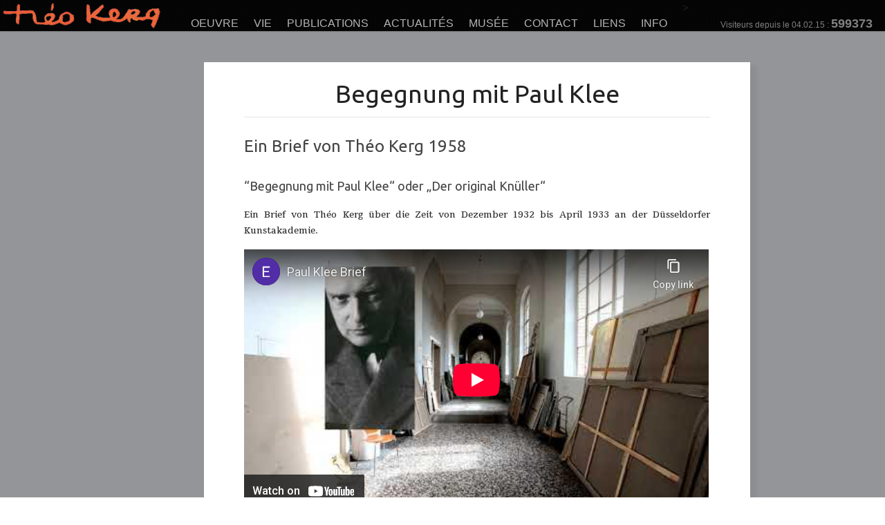

--- FILE ---
content_type: text/html; charset=UTF-8
request_url: http://theokerg.com/begegnung-mit-paul-klee/
body_size: 9710
content:
<!DOCTYPE html >
<!--[if lt IE 7 ]> <html class="no-js ie6" lang="en-US"> <![endif]-->
<!--[if IE 7 ]>    <html class="no-js ie7" lang="en-US"> <![endif]-->
<!--[if IE 8 ]>    <html class="no-js ie8" lang="en-US"> <![endif]-->
<!--[if (gte IE 9)|!(IE)]><!--> <html class="no-js" lang="en-US"> <!--<![endif]-->

<head>

	<title>Begegnung mit Paul Klee | theokerg.com</title>
	
	<meta charset="utf-8">	
	
		<meta name='robots' content='max-image-preview:large' />
<link rel='dns-prefetch' href='//ajax.googleapis.com' />
<link rel="alternate" type="application/rss+xml" title="theokerg.com &raquo; Feed" href="http://theokerg.com/feed/" />
<link rel="alternate" type="application/rss+xml" title="theokerg.com &raquo; Comments Feed" href="http://theokerg.com/comments/feed/" />
<script type="text/javascript">
window._wpemojiSettings = {"baseUrl":"https:\/\/s.w.org\/images\/core\/emoji\/14.0.0\/72x72\/","ext":".png","svgUrl":"https:\/\/s.w.org\/images\/core\/emoji\/14.0.0\/svg\/","svgExt":".svg","source":{"concatemoji":"http:\/\/theokerg.com\/wp-includes\/js\/wp-emoji-release.min.js?ver=6.2.8"}};
/*! This file is auto-generated */
!function(e,a,t){var n,r,o,i=a.createElement("canvas"),p=i.getContext&&i.getContext("2d");function s(e,t){p.clearRect(0,0,i.width,i.height),p.fillText(e,0,0);e=i.toDataURL();return p.clearRect(0,0,i.width,i.height),p.fillText(t,0,0),e===i.toDataURL()}function c(e){var t=a.createElement("script");t.src=e,t.defer=t.type="text/javascript",a.getElementsByTagName("head")[0].appendChild(t)}for(o=Array("flag","emoji"),t.supports={everything:!0,everythingExceptFlag:!0},r=0;r<o.length;r++)t.supports[o[r]]=function(e){if(p&&p.fillText)switch(p.textBaseline="top",p.font="600 32px Arial",e){case"flag":return s("\ud83c\udff3\ufe0f\u200d\u26a7\ufe0f","\ud83c\udff3\ufe0f\u200b\u26a7\ufe0f")?!1:!s("\ud83c\uddfa\ud83c\uddf3","\ud83c\uddfa\u200b\ud83c\uddf3")&&!s("\ud83c\udff4\udb40\udc67\udb40\udc62\udb40\udc65\udb40\udc6e\udb40\udc67\udb40\udc7f","\ud83c\udff4\u200b\udb40\udc67\u200b\udb40\udc62\u200b\udb40\udc65\u200b\udb40\udc6e\u200b\udb40\udc67\u200b\udb40\udc7f");case"emoji":return!s("\ud83e\udef1\ud83c\udffb\u200d\ud83e\udef2\ud83c\udfff","\ud83e\udef1\ud83c\udffb\u200b\ud83e\udef2\ud83c\udfff")}return!1}(o[r]),t.supports.everything=t.supports.everything&&t.supports[o[r]],"flag"!==o[r]&&(t.supports.everythingExceptFlag=t.supports.everythingExceptFlag&&t.supports[o[r]]);t.supports.everythingExceptFlag=t.supports.everythingExceptFlag&&!t.supports.flag,t.DOMReady=!1,t.readyCallback=function(){t.DOMReady=!0},t.supports.everything||(n=function(){t.readyCallback()},a.addEventListener?(a.addEventListener("DOMContentLoaded",n,!1),e.addEventListener("load",n,!1)):(e.attachEvent("onload",n),a.attachEvent("onreadystatechange",function(){"complete"===a.readyState&&t.readyCallback()})),(e=t.source||{}).concatemoji?c(e.concatemoji):e.wpemoji&&e.twemoji&&(c(e.twemoji),c(e.wpemoji)))}(window,document,window._wpemojiSettings);
</script>
<style type="text/css">
img.wp-smiley,
img.emoji {
	display: inline !important;
	border: none !important;
	box-shadow: none !important;
	height: 1em !important;
	width: 1em !important;
	margin: 0 0.07em !important;
	vertical-align: -0.1em !important;
	background: none !important;
	padding: 0 !important;
}
</style>
	<link rel='stylesheet' id='wp-block-library-css' href='http://theokerg.com/wp-includes/css/dist/block-library/style.min.css?ver=6.2.8' type='text/css' media='all' />
<link rel='stylesheet' id='classic-theme-styles-css' href='http://theokerg.com/wp-includes/css/classic-themes.min.css?ver=6.2.8' type='text/css' media='all' />
<style id='global-styles-inline-css' type='text/css'>
body{--wp--preset--color--black: #000000;--wp--preset--color--cyan-bluish-gray: #abb8c3;--wp--preset--color--white: #ffffff;--wp--preset--color--pale-pink: #f78da7;--wp--preset--color--vivid-red: #cf2e2e;--wp--preset--color--luminous-vivid-orange: #ff6900;--wp--preset--color--luminous-vivid-amber: #fcb900;--wp--preset--color--light-green-cyan: #7bdcb5;--wp--preset--color--vivid-green-cyan: #00d084;--wp--preset--color--pale-cyan-blue: #8ed1fc;--wp--preset--color--vivid-cyan-blue: #0693e3;--wp--preset--color--vivid-purple: #9b51e0;--wp--preset--gradient--vivid-cyan-blue-to-vivid-purple: linear-gradient(135deg,rgba(6,147,227,1) 0%,rgb(155,81,224) 100%);--wp--preset--gradient--light-green-cyan-to-vivid-green-cyan: linear-gradient(135deg,rgb(122,220,180) 0%,rgb(0,208,130) 100%);--wp--preset--gradient--luminous-vivid-amber-to-luminous-vivid-orange: linear-gradient(135deg,rgba(252,185,0,1) 0%,rgba(255,105,0,1) 100%);--wp--preset--gradient--luminous-vivid-orange-to-vivid-red: linear-gradient(135deg,rgba(255,105,0,1) 0%,rgb(207,46,46) 100%);--wp--preset--gradient--very-light-gray-to-cyan-bluish-gray: linear-gradient(135deg,rgb(238,238,238) 0%,rgb(169,184,195) 100%);--wp--preset--gradient--cool-to-warm-spectrum: linear-gradient(135deg,rgb(74,234,220) 0%,rgb(151,120,209) 20%,rgb(207,42,186) 40%,rgb(238,44,130) 60%,rgb(251,105,98) 80%,rgb(254,248,76) 100%);--wp--preset--gradient--blush-light-purple: linear-gradient(135deg,rgb(255,206,236) 0%,rgb(152,150,240) 100%);--wp--preset--gradient--blush-bordeaux: linear-gradient(135deg,rgb(254,205,165) 0%,rgb(254,45,45) 50%,rgb(107,0,62) 100%);--wp--preset--gradient--luminous-dusk: linear-gradient(135deg,rgb(255,203,112) 0%,rgb(199,81,192) 50%,rgb(65,88,208) 100%);--wp--preset--gradient--pale-ocean: linear-gradient(135deg,rgb(255,245,203) 0%,rgb(182,227,212) 50%,rgb(51,167,181) 100%);--wp--preset--gradient--electric-grass: linear-gradient(135deg,rgb(202,248,128) 0%,rgb(113,206,126) 100%);--wp--preset--gradient--midnight: linear-gradient(135deg,rgb(2,3,129) 0%,rgb(40,116,252) 100%);--wp--preset--duotone--dark-grayscale: url('#wp-duotone-dark-grayscale');--wp--preset--duotone--grayscale: url('#wp-duotone-grayscale');--wp--preset--duotone--purple-yellow: url('#wp-duotone-purple-yellow');--wp--preset--duotone--blue-red: url('#wp-duotone-blue-red');--wp--preset--duotone--midnight: url('#wp-duotone-midnight');--wp--preset--duotone--magenta-yellow: url('#wp-duotone-magenta-yellow');--wp--preset--duotone--purple-green: url('#wp-duotone-purple-green');--wp--preset--duotone--blue-orange: url('#wp-duotone-blue-orange');--wp--preset--font-size--small: 13px;--wp--preset--font-size--medium: 20px;--wp--preset--font-size--large: 36px;--wp--preset--font-size--x-large: 42px;--wp--preset--spacing--20: 0.44rem;--wp--preset--spacing--30: 0.67rem;--wp--preset--spacing--40: 1rem;--wp--preset--spacing--50: 1.5rem;--wp--preset--spacing--60: 2.25rem;--wp--preset--spacing--70: 3.38rem;--wp--preset--spacing--80: 5.06rem;--wp--preset--shadow--natural: 6px 6px 9px rgba(0, 0, 0, 0.2);--wp--preset--shadow--deep: 12px 12px 50px rgba(0, 0, 0, 0.4);--wp--preset--shadow--sharp: 6px 6px 0px rgba(0, 0, 0, 0.2);--wp--preset--shadow--outlined: 6px 6px 0px -3px rgba(255, 255, 255, 1), 6px 6px rgba(0, 0, 0, 1);--wp--preset--shadow--crisp: 6px 6px 0px rgba(0, 0, 0, 1);}:where(.is-layout-flex){gap: 0.5em;}body .is-layout-flow > .alignleft{float: left;margin-inline-start: 0;margin-inline-end: 2em;}body .is-layout-flow > .alignright{float: right;margin-inline-start: 2em;margin-inline-end: 0;}body .is-layout-flow > .aligncenter{margin-left: auto !important;margin-right: auto !important;}body .is-layout-constrained > .alignleft{float: left;margin-inline-start: 0;margin-inline-end: 2em;}body .is-layout-constrained > .alignright{float: right;margin-inline-start: 2em;margin-inline-end: 0;}body .is-layout-constrained > .aligncenter{margin-left: auto !important;margin-right: auto !important;}body .is-layout-constrained > :where(:not(.alignleft):not(.alignright):not(.alignfull)){max-width: var(--wp--style--global--content-size);margin-left: auto !important;margin-right: auto !important;}body .is-layout-constrained > .alignwide{max-width: var(--wp--style--global--wide-size);}body .is-layout-flex{display: flex;}body .is-layout-flex{flex-wrap: wrap;align-items: center;}body .is-layout-flex > *{margin: 0;}:where(.wp-block-columns.is-layout-flex){gap: 2em;}.has-black-color{color: var(--wp--preset--color--black) !important;}.has-cyan-bluish-gray-color{color: var(--wp--preset--color--cyan-bluish-gray) !important;}.has-white-color{color: var(--wp--preset--color--white) !important;}.has-pale-pink-color{color: var(--wp--preset--color--pale-pink) !important;}.has-vivid-red-color{color: var(--wp--preset--color--vivid-red) !important;}.has-luminous-vivid-orange-color{color: var(--wp--preset--color--luminous-vivid-orange) !important;}.has-luminous-vivid-amber-color{color: var(--wp--preset--color--luminous-vivid-amber) !important;}.has-light-green-cyan-color{color: var(--wp--preset--color--light-green-cyan) !important;}.has-vivid-green-cyan-color{color: var(--wp--preset--color--vivid-green-cyan) !important;}.has-pale-cyan-blue-color{color: var(--wp--preset--color--pale-cyan-blue) !important;}.has-vivid-cyan-blue-color{color: var(--wp--preset--color--vivid-cyan-blue) !important;}.has-vivid-purple-color{color: var(--wp--preset--color--vivid-purple) !important;}.has-black-background-color{background-color: var(--wp--preset--color--black) !important;}.has-cyan-bluish-gray-background-color{background-color: var(--wp--preset--color--cyan-bluish-gray) !important;}.has-white-background-color{background-color: var(--wp--preset--color--white) !important;}.has-pale-pink-background-color{background-color: var(--wp--preset--color--pale-pink) !important;}.has-vivid-red-background-color{background-color: var(--wp--preset--color--vivid-red) !important;}.has-luminous-vivid-orange-background-color{background-color: var(--wp--preset--color--luminous-vivid-orange) !important;}.has-luminous-vivid-amber-background-color{background-color: var(--wp--preset--color--luminous-vivid-amber) !important;}.has-light-green-cyan-background-color{background-color: var(--wp--preset--color--light-green-cyan) !important;}.has-vivid-green-cyan-background-color{background-color: var(--wp--preset--color--vivid-green-cyan) !important;}.has-pale-cyan-blue-background-color{background-color: var(--wp--preset--color--pale-cyan-blue) !important;}.has-vivid-cyan-blue-background-color{background-color: var(--wp--preset--color--vivid-cyan-blue) !important;}.has-vivid-purple-background-color{background-color: var(--wp--preset--color--vivid-purple) !important;}.has-black-border-color{border-color: var(--wp--preset--color--black) !important;}.has-cyan-bluish-gray-border-color{border-color: var(--wp--preset--color--cyan-bluish-gray) !important;}.has-white-border-color{border-color: var(--wp--preset--color--white) !important;}.has-pale-pink-border-color{border-color: var(--wp--preset--color--pale-pink) !important;}.has-vivid-red-border-color{border-color: var(--wp--preset--color--vivid-red) !important;}.has-luminous-vivid-orange-border-color{border-color: var(--wp--preset--color--luminous-vivid-orange) !important;}.has-luminous-vivid-amber-border-color{border-color: var(--wp--preset--color--luminous-vivid-amber) !important;}.has-light-green-cyan-border-color{border-color: var(--wp--preset--color--light-green-cyan) !important;}.has-vivid-green-cyan-border-color{border-color: var(--wp--preset--color--vivid-green-cyan) !important;}.has-pale-cyan-blue-border-color{border-color: var(--wp--preset--color--pale-cyan-blue) !important;}.has-vivid-cyan-blue-border-color{border-color: var(--wp--preset--color--vivid-cyan-blue) !important;}.has-vivid-purple-border-color{border-color: var(--wp--preset--color--vivid-purple) !important;}.has-vivid-cyan-blue-to-vivid-purple-gradient-background{background: var(--wp--preset--gradient--vivid-cyan-blue-to-vivid-purple) !important;}.has-light-green-cyan-to-vivid-green-cyan-gradient-background{background: var(--wp--preset--gradient--light-green-cyan-to-vivid-green-cyan) !important;}.has-luminous-vivid-amber-to-luminous-vivid-orange-gradient-background{background: var(--wp--preset--gradient--luminous-vivid-amber-to-luminous-vivid-orange) !important;}.has-luminous-vivid-orange-to-vivid-red-gradient-background{background: var(--wp--preset--gradient--luminous-vivid-orange-to-vivid-red) !important;}.has-very-light-gray-to-cyan-bluish-gray-gradient-background{background: var(--wp--preset--gradient--very-light-gray-to-cyan-bluish-gray) !important;}.has-cool-to-warm-spectrum-gradient-background{background: var(--wp--preset--gradient--cool-to-warm-spectrum) !important;}.has-blush-light-purple-gradient-background{background: var(--wp--preset--gradient--blush-light-purple) !important;}.has-blush-bordeaux-gradient-background{background: var(--wp--preset--gradient--blush-bordeaux) !important;}.has-luminous-dusk-gradient-background{background: var(--wp--preset--gradient--luminous-dusk) !important;}.has-pale-ocean-gradient-background{background: var(--wp--preset--gradient--pale-ocean) !important;}.has-electric-grass-gradient-background{background: var(--wp--preset--gradient--electric-grass) !important;}.has-midnight-gradient-background{background: var(--wp--preset--gradient--midnight) !important;}.has-small-font-size{font-size: var(--wp--preset--font-size--small) !important;}.has-medium-font-size{font-size: var(--wp--preset--font-size--medium) !important;}.has-large-font-size{font-size: var(--wp--preset--font-size--large) !important;}.has-x-large-font-size{font-size: var(--wp--preset--font-size--x-large) !important;}
.wp-block-navigation a:where(:not(.wp-element-button)){color: inherit;}
:where(.wp-block-columns.is-layout-flex){gap: 2em;}
.wp-block-pullquote{font-size: 1.5em;line-height: 1.6;}
</style>
<link rel='stylesheet' id='adswscCSS-css' href='http://theokerg.com/wp-content/plugins/ads-wp-site-count/css/ads_styles.css?ver=6.2.8' type='text/css' media='all' />
<script type='text/javascript' src='http://ajax.googleapis.com/ajax/libs/jquery/1.4.4/jquery.min.js?ver=6.2.8' id='jquery-js'></script>
<script type='text/javascript' src='http://theokerg.com/wp-content/themes/artboard/assets/js/jquery.easing.js?ver=6.2.8' id='jQueryEasing-js'></script>
<script type='text/javascript' src='http://theokerg.com/wp-content/themes/artboard/assets/js/jquery.prettyPhoto.js?ver=6.2.8' id='prettyPhoto-js'></script>
<script type='text/javascript' src='http://theokerg.com/wp-content/themes/artboard/assets/js/cufon.js?ver=6.2.8' id='Cufon-js'></script>
<script type='text/javascript' src='http://theokerg.com/wp-content/themes/artboard/assets/js/jquery.hoverIntent.js?ver=6.2.8' id='HoverIntent-js'></script>
<script type='text/javascript' src='http://theokerg.com/wp-content/themes/artboard/assets/js/superfish.js?ver=6.2.8' id='Dropdown-js'></script>
<script type='text/javascript' src='http://theokerg.com/wp-content/themes/artboard/assets/js/artboard.js?ver=6.2.8' id='ScreenSpire-js'></script>
<script type='text/javascript' src='http://theokerg.com/wp-content/plugins/flowpaper-lite-pdf-flipbook/assets/lity/lity.min.js' id='lity-js-js'></script>
<link rel="https://api.w.org/" href="http://theokerg.com/wp-json/" /><link rel="alternate" type="application/json" href="http://theokerg.com/wp-json/wp/v2/pages/8583" /><link rel="EditURI" type="application/rsd+xml" title="RSD" href="http://theokerg.com/xmlrpc.php?rsd" />
<link rel="wlwmanifest" type="application/wlwmanifest+xml" href="http://theokerg.com/wp-includes/wlwmanifest.xml" />
<meta name="generator" content="WordPress 6.2.8" />
<link rel="canonical" href="http://theokerg.com/begegnung-mit-paul-klee/" />
<link rel='shortlink' href='http://theokerg.com/?p=8583' />
<link rel="alternate" type="application/json+oembed" href="http://theokerg.com/wp-json/oembed/1.0/embed?url=http%3A%2F%2Ftheokerg.com%2Fbegegnung-mit-paul-klee%2F" />
<link rel="alternate" type="text/xml+oembed" href="http://theokerg.com/wp-json/oembed/1.0/embed?url=http%3A%2F%2Ftheokerg.com%2Fbegegnung-mit-paul-klee%2F&#038;format=xml" />
<style type="text/css">.recentcomments a{display:inline !important;padding:0 !important;margin:0 !important;}</style>		<style type="text/css" id="wp-custom-css">
			ol {
	list-style-type: decimal !important; }		</style>
			
	
	<link rel="profile" href="http://gmpg.org/xfn/11" />
	<link rel="alternate" type="application/rss+xml" title="RSS 2.0" href="http://theokerg.com/feed/" />
	<link rel="alternate" type="text/xml" title="RSS .92" href="http://theokerg.com/feed/rss/" />
	<link rel="alternate" type="application/atom+xml" title="Atom 0.3" href="http://theokerg.com/feed/atom/" />
	<link rel="pingback" href="http://theokerg.com/xmlrpc.php" />

	<link rel="stylesheet" type="text/css" media="all" href="http://theokerg.com/wp-content/themes/artboard/style.css" />
		
	<link rel="stylesheet" href="http://theokerg.com/wp-content/themes/artboard/assets/js/prettyPhoto/css/prettyPhoto.css" type="text/css" media="screen" title="prettyPhoto main stylesheet" />

	
<!-- THIS FILE LOADS ALL THE CUSTOMIZATIONS FROM THE THEME OPTIONS PANEL  -->


<!-- Custom CSS Modifications from the Admin Panel -->
<style type="text/css">

/* Insert the rest of the custom CSS from the admin panel */ 
/* Artboard titles an bars */
#thumbnails_wrapper{	
	z-index:2; 	
	position:fixed; 
	bottom:50px; 
	/*background: url("../img/header_bg_pat_1.png") repeat scroll 0 0 transparent;*/
        background: transparent;
}
#img_title{
    box-sizing: border-box;
    width: 100%;
    height: 50px;
    float: left;
	position: fixed; 
	z-index: 3;  
	left: 00px;
        padding: 5px 0px 5px 60px;
	bottom: 0px; 
	background: #fff;
	color: #000; 
	font-size: 16px; 
}

#preloader{  /* Prepare the canons, man the harpoooons, we're hunting double circles! */
	position:absolute; 
	z-index:3; 
	width:34px; /* Unnecessary, matches our graphic though, so like whatever gurl.. */
	padding:21px 20px 18px; 
	top:47%; 
	left: 50%;
	margin:auto; 
	
	-webkit-border-radius: 50px;
	   -moz-border-radius: 50px; 
	        border-radius: 50px;	
	
	background: transparent; /* The Fallback */
    background: transparent;
    
       -moz-transition: all .3s ease-in-out;
	-webkit-transition: all .3s ease-in-out;
	     -o-transition: all .3s ease-in-out;
	        transition: all .3s ease-in-out;

}



#topbar #navigation{
z-index:99; 	
font-family: arial;
	padding-top: 20px;
	float: left;
}
/* Subitems */
.menu ul li ul {	
	position:absolute;
	display:none; 
	top:42px;
	left:-30px; 
	padding:6px 12px 8px;   
	width:220px;
	background:#000;
	border:solid 1px #111;
	
	-webkit-border-bottom-right-radius: 5px;
	 -webkit-border-bottom-left-radius: 5px;
	    -moz-border-radius-bottomright: 5px;
	     -moz-border-radius-bottomleft: 5px;
	        border-bottom-right-radius: 5px;
	         border-bottom-left-radius: 5px;
	        
} 
.menu ul li ul li .cornup {	
	position:absolute;
	height:14px;
	width:20px;
	top:-21px;
	left:75px;
}
.menu ul li ul li {
        font-family: arial;
	position:relative;
	display:inline;
	width: 100%;
	background: none;
	line-height: 24px;
	margin-bottom:0px;
	margin-top:0px;
	padding-top:0px;
	padding-bottom:0px;
	padding-left:1px;
	border-bottom:solid 1px	#fff;
}

.menu ul li ul li ul {
font-family: arial;
	position:absolute;
	left:240px;
	top:-5px;
	-webkit-border-bottom-left-radius: 0px;
	    -moz-border-radius-bottomleft: 0px;
	        border-bottom-left-radius: 0px;	
	          
	 -webkit-border-top-right-radius: 5px;
	     -moz-border-radius-topright: 5px;
	         border-top-right-radius: 5px;	         
}

td {
        text-align: justify;
	vertical-align: top; 
	padding-left: 10px;
	padding-right: 20px;
	padding-top: 5px;
	padding-bottom: 5px;
}

h1 {
    text-align: center;
}

h3 {
    text-align: center;
}

h6 {
	font-size: 8px;
	font-weight:normal;
}

#entry, #sub-sidebar ul li.widget {
border: 30px solid white;
border-top: 0px solid white;
border-bottom: 0px solid white;
}

.full .entry-container {
width: 700px;
}

#entry.full-width {
width: 674px;
}


img {
max-width: 100%;
height: auto;
}


.slide img {
max-width:initial;
}

.widget.widget_adswscwidget {
font-size: 12px;
color: grey;
}

.widget.widget_adswscwidget:before {
   content: "Visiteurs depuis le 04.02.15 : ";
}

body {
text-align: justify !important;
color: #252525 !important;
line-height: 1.8 !important;
}

em {
text-align: center !important;
}	 
	 
	/* Add a custom bg if it exists */
		 		body {background: url('/wp-content/uploads/2014/11/grey.gif') top left fixed repeat;}
		 
		
	/* This is your nav fontsize */    
				#navigation ul li a, #rsort {
				font-size: 20 !important;				
								
				text-transform: uppercase !important;
							
			}
		    	
	
	/* This is your subnav fontsize */ 	
				#navigation ul ul li a {
				font-size: 13 !important;
			  
				text-transform: none !important;
				
			}
		    			    
 
	 
	/* This is your link hover color */
			
		#topbar #navigation li a:hover, #rsort:hover, #content a:hover, #copyright-inner li a:hover {color: #a89d4c;}
		
	
	/* This is your link color */
			
		#navigation li.current,
		#navigation li.current a{color: #9c571a;}		
		#content a {color: #9c571a;}
		#sub-sidebar a, #sub-sidebar a:visited{color: #9c571a}
		
	/* This is your visited link color */
			#content a:visited {color: #945328;}
			
	
	/* ARTBOARD : IMAGE TITLES : SHOW/HIDE */	
		
	
</style>


<!-- ALTERNATIVE HEADLINE FONT OVERRIDE - For TypeKit/GoogleFonts Insertion -->	
	
	
	<!-- FONT REPLACEMENT LOADER 1. Checks for opt-outs, then Cufon, then Google and loads the appropriate files. -->
		
		
		<link rel="stylesheet" type="text/css" href="http://fonts.googleapis.com/css?family=Ubuntu" />
		<style type="text/css">
		h1, h2, h3, h4, h5, h6, .vcard, .widget_tag_cloud a, .taxonomy a, #img_title {
		  font-family: 'Ubuntu', sans-serif;
		   -webkit-transform: rotate(-0.01deg);
		   -moz-transform: rotate(-0.01deg);
		}
		</style>
		
		
<!-- // END HEADLINE FONT OVERRIDE -->	
	
	

<!-- FONT REPLACEMENT LOADER : Body Fonts -->
	
	<link rel="stylesheet" type="text/css" href="http://fonts.googleapis.com/css?family=Tienne" />
	<style type="text/css"> 
		body{
			font-family: Tienne, Helvetica, Arial, sans-serif !important;
		}
	</style>				


 
<!-- jQuery FadeIN/OUT script for the thumbnail links -->


<!-- Hide the top bar / optional -->
	


	
<body class="page-template page-template-template_fullwidth page-template-template_fullwidth-php page page-id-8583" id="">
	
<!-- TOP BAR  -->    
    <div id="topbar">
    	<div class="topbar-wrap">
    		    		
    		<!-- BEGIN LOGO -->
			<div class="logo">		
			    		    		
	
	        <a id="logolink" href="http://theokerg.com/" title="theokerg.com"><img id="logotype" src="/wp-content/uploads/2014/11/theokerg_logo.png" alt="theokerg.com" /></a>
			</div>		
			<!-- END LOGO -->
                    
			<div class="tagline"></div>
            
			<!-- Navigation -->
			<div id="navigation" class="menu">
				<div class="menu-menu-container"><ul id="menu-menu" class="sf-menu"><li id="menu-item-5052" class="menu-item menu-item-type-post_type menu-item-object-page menu-item-has-children menu-item-5052"><a href="http://theokerg.com/son-oeuvre/">Oeuvre</a>
<ul class="sub-menu">
	<li id="menu-item-5088" class="menu-item menu-item-type-post_type menu-item-object-page menu-item-5088"><a href="http://theokerg.com/son-oeuvre/">Résumé par Théo Kerg</a></li>
	<li id="menu-item-3732" class="menu-item menu-item-type-custom menu-item-object-custom menu-item-has-children menu-item-3732"><a href="/son-oeuvre/loeuvre-dans-le-temps/homepage/">L&#8217;oeuvre &#8211; exemples</a>
	<ul class="sub-menu">
		<li id="menu-item-5050" class="menu-item menu-item-type-post_type menu-item-object-page menu-item-5050"><a href="http://theokerg.com/son-oeuvre/loeuvre-dans-le-temps/homepage/">1929 – 1932</a></li>
		<li id="menu-item-5051" class="menu-item menu-item-type-post_type menu-item-object-page menu-item-5051"><a href="http://theokerg.com/son-oeuvre/loeuvre-dans-le-temps/1933-1935/">1933 – 1935</a></li>
		<li id="menu-item-5087" class="menu-item menu-item-type-post_type menu-item-object-page menu-item-5087"><a href="http://theokerg.com/son-oeuvre/loeuvre-dans-le-temps/1935-1939/">1935 – 1939</a></li>
		<li id="menu-item-5055" class="menu-item menu-item-type-post_type menu-item-object-page menu-item-5055"><a href="http://theokerg.com/son-oeuvre/loeuvre-dans-le-temps/1940-1946/">1940 – 1946</a></li>
		<li id="menu-item-5086" class="menu-item menu-item-type-post_type menu-item-object-page menu-item-5086"><a href="http://theokerg.com/son-oeuvre/loeuvre-dans-le-temps/1947-1949/">1947 – 1949 – lithos, dessins</a></li>
		<li id="menu-item-5056" class="menu-item menu-item-type-post_type menu-item-object-page menu-item-5056"><a href="http://theokerg.com/son-oeuvre/loeuvre-dans-le-temps/1947-1950/">1947 – 1950</a></li>
		<li id="menu-item-5057" class="menu-item menu-item-type-post_type menu-item-object-page menu-item-5057"><a href="http://theokerg.com/son-oeuvre/loeuvre-dans-le-temps/1951-1953/">1951 – 1953</a></li>
		<li id="menu-item-5058" class="menu-item menu-item-type-post_type menu-item-object-page menu-item-5058"><a href="http://theokerg.com/son-oeuvre/loeuvre-dans-le-temps/1954-1957/">1954 – 1956</a></li>
		<li id="menu-item-5094" class="menu-item menu-item-type-post_type menu-item-object-page menu-item-5094"><a href="http://theokerg.com/son-oeuvre/loeuvre-dans-le-temps/1957-1959/">1957 – 1959</a></li>
		<li id="menu-item-5089" class="menu-item menu-item-type-post_type menu-item-object-page menu-item-5089"><a href="http://theokerg.com/son-oeuvre/loeuvre-dans-le-temps/1960-1970/">1960 – 1970</a></li>
		<li id="menu-item-5090" class="menu-item menu-item-type-post_type menu-item-object-page menu-item-5090"><a href="http://theokerg.com/son-oeuvre/loeuvre-dans-le-temps/1971-1980/">1971 – 1980</a></li>
		<li id="menu-item-5091" class="menu-item menu-item-type-post_type menu-item-object-page menu-item-5091"><a href="http://theokerg.com/son-oeuvre/loeuvre-dans-le-temps/1981-1993/">1981 – 1993</a></li>
		<li id="menu-item-5062" class="menu-item menu-item-type-post_type menu-item-object-page menu-item-5062"><a href="http://theokerg.com/son-oeuvre/loeuvre-dans-le-temps/lithos-serigraphies-gravures-empreintes/">Lithos, sérigraphies, empreintes</a></li>
		<li id="menu-item-5092" class="menu-item menu-item-type-post_type menu-item-object-page menu-item-5092"><a href="http://theokerg.com/son-oeuvre/loeuvre-dans-le-temps/sculpture-architecture/">Sculpture, architecture</a></li>
		<li id="menu-item-5061" class="menu-item menu-item-type-post_type menu-item-object-page menu-item-5061"><a href="http://theokerg.com/son-oeuvre/loeuvre-dans-le-temps/vitraux/">Vitraux</a></li>
		<li id="menu-item-5095" class="menu-item menu-item-type-post_type menu-item-object-page menu-item-5095"><a href="http://theokerg.com/tapisseries/">Tapisseries</a></li>
		<li id="menu-item-5059" class="menu-item menu-item-type-post_type menu-item-object-page menu-item-5059"><a href="http://theokerg.com/son-oeuvre/loeuvre-dans-le-temps/expositions-choix/">Expositions</a></li>
		<li id="menu-item-5096" class="menu-item menu-item-type-post_type menu-item-object-page menu-item-5096"><a href="http://theokerg.com/son-oeuvre/loeuvre-dans-le-temps/theatre/">Théâtre</a></li>
		<li id="menu-item-5093" class="menu-item menu-item-type-post_type menu-item-object-page menu-item-5093"><a href="http://theokerg.com/son-oeuvre/loeuvre-dans-le-temps/milieu-dartiste-rencontres/">Photos Théo Kerg</a></li>
	</ul>
</li>
	<li id="menu-item-5054" class="menu-item menu-item-type-post_type menu-item-object-page menu-item-5054"><a href="http://theokerg.com/son-oeuvre/vitraux-architecture/">Vitraux – Architecture</a></li>
	<li id="menu-item-5053" class="menu-item menu-item-type-post_type menu-item-object-page menu-item-5053"><a href="http://theokerg.com/son-oeuvre/livres-dart/">Livres d’Art</a></li>
</ul>
</li>
<li id="menu-item-3731" class="menu-item menu-item-type-custom menu-item-object-custom menu-item-has-children menu-item-3731"><a href="/sa-vie/biographie/">Vie</a>
<ul class="sub-menu">
	<li id="menu-item-8168" class="menu-item menu-item-type-post_type menu-item-object-page menu-item-8168"><a href="http://theokerg.com/sa-vie/biographie-2020/">Biographie</a></li>
	<li id="menu-item-8419" class="menu-item menu-item-type-post_type menu-item-object-page menu-item-8419"><a href="http://theokerg.com/sa-vie/biographie-de/">Biografie</a></li>
	<li id="menu-item-8300" class="menu-item menu-item-type-post_type menu-item-object-page menu-item-8300"><a href="http://theokerg.com/sa-vie/biography/">Biography</a></li>
	<li id="menu-item-3733" class="menu-item menu-item-type-custom menu-item-object-custom menu-item-has-children menu-item-3733"><a href="/sa-vie/expositions-2/expositions-individuelles">Expositions</a>
	<ul class="sub-menu">
		<li id="menu-item-5066" class="menu-item menu-item-type-post_type menu-item-object-page menu-item-5066"><a href="http://theokerg.com/sa-vie/expositions-2/expositions-individuelles/">Individuelles</a></li>
		<li id="menu-item-5067" class="menu-item menu-item-type-post_type menu-item-object-page menu-item-5067"><a href="http://theokerg.com/sa-vie/expositions-2/expositions-collectives/">Collectives</a></li>
		<li id="menu-item-5068" class="menu-item menu-item-type-post_type menu-item-object-page menu-item-5068"><a href="http://theokerg.com/sa-vie/expositions-2/salons/">Salons</a></li>
		<li id="menu-item-5069" class="menu-item menu-item-type-post_type menu-item-object-page menu-item-5069"><a href="http://theokerg.com/sa-vie/expositions-2/biennale-et-triennale-de-la-gravure/">Biennales et Triennales</a></li>
		<li id="menu-item-5125" class="menu-item menu-item-type-post_type menu-item-object-page menu-item-5125"><a href="http://theokerg.com/artistes-connus/">Artistes co-exposants</a></li>
	</ul>
</li>
	<li id="menu-item-5070" class="menu-item menu-item-type-post_type menu-item-object-page menu-item-5070"><a href="http://theokerg.com/sa-vie/collections/">Collections</a></li>
	<li id="menu-item-5071" class="menu-item menu-item-type-post_type menu-item-object-page menu-item-5071"><a href="http://theokerg.com/sa-vie/prix/">Prix</a></li>
	<li id="menu-item-5098" class="menu-item menu-item-type-post_type menu-item-object-page menu-item-5098"><a href="http://theokerg.com/articlestk/">Articles</a></li>
	<li id="menu-item-3736" class="menu-item menu-item-type-custom menu-item-object-custom menu-item-has-children menu-item-3736"><a href="/sa-vie/media/films-et-television">Media</a>
	<ul class="sub-menu">
		<li id="menu-item-5072" class="menu-item menu-item-type-post_type menu-item-object-page menu-item-5072"><a href="http://theokerg.com/sa-vie/media/films-et-television/">Films et télévision</a></li>
		<li id="menu-item-5073" class="menu-item menu-item-type-post_type menu-item-object-page menu-item-5073"><a href="http://theokerg.com/sa-vie/media/dia-conferences/">Dia – conférences</a></li>
		<li id="menu-item-5074" class="menu-item menu-item-type-post_type menu-item-object-page menu-item-5074"><a href="http://theokerg.com/sa-vie/media/livres-catalogues/">Livres – Catalogues</a></li>
		<li id="menu-item-5075" class="menu-item menu-item-type-post_type menu-item-object-page menu-item-5075"><a href="http://theokerg.com/sa-vie/media/articles-de-presse/">Articles de presse</a></li>
		<li id="menu-item-5076" class="menu-item menu-item-type-post_type menu-item-object-page menu-item-5076"><a href="http://theokerg.com/sa-vie/media/audiovisuel/">Audiovisuel</a></li>
		<li id="menu-item-5077" class="menu-item menu-item-type-post_type menu-item-object-page menu-item-5077"><a href="http://theokerg.com/sa-vie/media/divers/">Tapisseries / Théâtre</a></li>
	</ul>
</li>
	<li id="menu-item-3735" class="menu-item menu-item-type-custom menu-item-object-custom menu-item-has-children menu-item-3735"><a href="/sa-vie/presse/presse-allemande">Presse</a>
	<ul class="sub-menu">
		<li id="menu-item-5078" class="menu-item menu-item-type-post_type menu-item-object-page menu-item-5078"><a href="http://theokerg.com/sa-vie/presse/presse-allemande/">Presse allemande</a></li>
		<li id="menu-item-5079" class="menu-item menu-item-type-post_type menu-item-object-page menu-item-5079"><a href="http://theokerg.com/sa-vie/presse/presse-francaise/">Presse française</a></li>
		<li id="menu-item-5080" class="menu-item menu-item-type-post_type menu-item-object-page menu-item-5080"><a href="http://theokerg.com/sa-vie/presse/amis-critiques-dart/">Amis – Critiques d’Art</a></li>
		<li id="menu-item-5081" class="menu-item menu-item-type-post_type menu-item-object-page menu-item-5081"><a href="http://theokerg.com/sa-vie/presse/lettre-de-theo-kerg/">Lettre de Théo Kerg</a></li>
		<li id="menu-item-5082" class="menu-item menu-item-type-post_type menu-item-object-page menu-item-5082"><a href="http://theokerg.com/sa-vie/presse/brief-von-theo-kerg/">Brief von Théo Kerg</a></li>
		<li id="menu-item-5083" class="menu-item menu-item-type-post_type menu-item-object-page menu-item-5083"><a href="http://theokerg.com/sa-vie/presse/abstraction-creation/">Abstraction-Création</a></li>
	</ul>
</li>
	<li id="menu-item-5084" class="menu-item menu-item-type-post_type menu-item-object-page menu-item-5084"><a href="http://theokerg.com/sa-vie/presse/caricatures/">Caricatures</a></li>
</ul>
</li>
<li id="menu-item-8658" class="menu-item menu-item-type-post_type menu-item-object-page menu-item-8658"><a href="http://theokerg.com/actualites/catalogues/">Publications</a></li>
<li id="menu-item-3734" class="menu-item menu-item-type-custom menu-item-object-custom current-menu-ancestor current-menu-parent menu-item-has-children menu-item-3734"><a href="/actualites/catalogues/">Actualités</a>
<ul class="sub-menu">
	<li id="menu-item-7361" class="menu-item menu-item-type-post_type menu-item-object-page menu-item-7361"><a href="http://theokerg.com/actualites/expositions-2018/">Agenda</a></li>
	<li id="menu-item-5085" class="menu-item menu-item-type-post_type menu-item-object-page menu-item-5085"><a href="http://theokerg.com/actualites/expositions-mnha-et-alac-au-luxembourg/">Expositions MNHA et ALAC</a></li>
	<li id="menu-item-5097" class="menu-item menu-item-type-post_type menu-item-object-page menu-item-5097"><a href="http://theokerg.com/actualites/catalogues/">Livres – Publications</a></li>
	<li id="menu-item-8046" class="menu-item menu-item-type-custom menu-item-object-custom menu-item-has-children menu-item-8046"><a href="#">Presse récente</a>
	<ul class="sub-menu">
		<li id="menu-item-8044" class="menu-item menu-item-type-post_type menu-item-object-page menu-item-8044"><a href="http://theokerg.com/letre-et-son-temps/">WARTE | L’être et son temps (Félix Molitor, 2013)</a></li>
		<li id="menu-item-8042" class="menu-item menu-item-type-post_type menu-item-object-page menu-item-8042"><a href="http://theokerg.com/la-signifiance-dans-loeuvre-de-theo-kerg/">WARTE | La signifiance dans l&#8217;oeuvre de Théo Kerg (Félix Molitor, 2013)</a></li>
		<li id="menu-item-8043" class="menu-item menu-item-type-post_type menu-item-object-page menu-item-8043"><a href="http://theokerg.com/la-part-de-la-fin/">GALERIE | La part de la fin (Félix Molitor, 2017)</a></li>
		<li id="menu-item-8059" class="menu-item menu-item-type-post_type menu-item-object-page menu-item-8059"><a href="http://theokerg.com/8056-2/">WARTE | Sub Sensum du 20.09.2012</a></li>
		<li id="menu-item-8060" class="menu-item menu-item-type-post_type menu-item-object-page menu-item-8060"><a href="http://theokerg.com/8052-2/">WARTE | Sub Sensum du 27.09.2012</a></li>
		<li id="menu-item-8061" class="menu-item menu-item-type-post_type menu-item-object-page menu-item-8061"><a href="http://theokerg.com/8048-2/">WARTE | Sub Sensum du 08.11.2012</a></li>
	</ul>
</li>
	<li id="menu-item-8586" class="menu-item menu-item-type-post_type menu-item-object-page current-menu-item page_item page-item-8583 current_page_item menu-item-8586"><a href="http://theokerg.com/begegnung-mit-paul-klee/" aria-current="page">Begegnung mit Paul Klee</a></li>
</ul>
</li>
<li id="menu-item-7632" class="menu-item menu-item-type-custom menu-item-object-custom menu-item-has-children menu-item-7632"><a href="#">Musée</a>
<ul class="sub-menu">
	<li id="menu-item-7451" class="menu-item menu-item-type-post_type menu-item-object-page menu-item-7451"><a href="http://theokerg.com/museum-schriesheim/">Musée Théo Kerg, Schriesheim</a></li>
	<li id="menu-item-8691" class="menu-item menu-item-type-post_type menu-item-object-page menu-item-8691"><a href="http://theokerg.com/documentaire-theo-kerg-museum-schriesheim/">Documentaire sur le musée</a></li>
	<li id="menu-item-7631" class="menu-item menu-item-type-post_type menu-item-object-page menu-item-7631"><a href="http://theokerg.com/villa-vauban-2019/">Villa Vauban, Luxembourg</a></li>
	<li id="menu-item-7844" class="menu-item menu-item-type-post_type menu-item-object-page menu-item-7844"><a href="http://theokerg.com/cnl-2019/">Centre national de littérature, Mersch</a></li>
	<li id="menu-item-8695" class="menu-item menu-item-type-post_type menu-item-object-page menu-item-8695"><a href="http://theokerg.com/musees-avec-oeuvres-de-theo-kerg/">Musées avec œuvres de Théo Kerg</a></li>
</ul>
</li>
<li id="menu-item-5063" class="menu-item menu-item-type-post_type menu-item-object-page menu-item-5063"><a href="http://theokerg.com/contact/">Contact</a></li>
<li id="menu-item-5064" class="menu-item menu-item-type-post_type menu-item-object-page menu-item-5064"><a href="http://theokerg.com/link/">Liens</a></li>
<li id="menu-item-8349" class="menu-item menu-item-type-post_type menu-item-object-page menu-item-8349"><a href="http://theokerg.com/info/">Info</a></li>
</ul></div>							
								<div class="widget widget_adswscwidget"><span id='adswsc_block' > <span id='adswsc_countertext'> 599373 </span></a> </span></div>			</div>
			<!-- END Navigation -->	>

                                   
        </div>
    </div>
    <!-- /TOP BAR  -->     <!-- WIDGET OVERLAY  -->
    	<!-- /WIDGET OVERLAY  -->	

<!-- Check for footer widgets -->

<style type="text/css">
	#overlay-master-container{display: none !important;}
</style>


<!-- Check for Column Flipping -->

						
<!-- CONTENT CONTAINER -->
<div id="content" class="no-grid full">
		
	<!-- INNER WRAPPER -->
	<div id="inner" class="entry-container">
									
		<!-- ENTRY COLUMN -->
		<div id="entry" class="full-width">				
				
			<!-- 404 MESSAGE -->
						
			
			<!-- THE POST LOOP -->
								
						
				<h1>Begegnung mit Paul Klee</h1>
				<hr />	
						
				<div class="the_content" id="post-8583" class="post-8583 page type-page status-publish hentry">	
					<h2>Ein Brief von Théo Kerg 1958</h2>
<h4>&#8220;Begegnung mit Paul Klee“ oder „Der original Knüller“</h4>
<p>Ein Brief von Théo Kerg über die Zeit von Dezember 1932 bis April 1933 an der Düsseldorfer Kunstakademie.</p>
<p><iframe width="672" height="378" src="https://www.youtube-nocookie.com/embed/aTAkGEE3l0c" title="YouTube video player" frameborder="0" allow="accelerometer; autoplay; clipboard-write; encrypted-media; gyroscope; picture-in-picture" allowfullscreen></iframe></p>
<p>Ein Film von Peter Holtfreter und Rolf Neddermann, 9 Minuten</p>
<p><a href="https://www.kunstakademie-duesseldorf.de">https://www.kunstakademie-duesseldorf.de</a></p>
					
				</div>
				
			
					
		
		</div>	
		<!-- /#ENTRY COLUMN -->		
	    
				

<script type="text/javascript"> Cufon.now(); </script>

<div id="footer_space"></div>
<script type='text/javascript' id='3d-flip-book-client-locale-loader-js-extra'>
/* <![CDATA[ */
var FB3D_CLIENT_LOCALE = {"ajaxurl":"http:\/\/theokerg.com\/wp-admin\/admin-ajax.php","dictionary":{"Table of contents":"Table of contents","Close":"Close","Bookmarks":"Bookmarks","Thumbnails":"Thumbnails","Search":"Search","Share":"Share","Facebook":"Facebook","Twitter":"Twitter","Email":"Email","Play":"Play","Previous page":"Previous page","Next page":"Next page","Zoom in":"Zoom in","Zoom out":"Zoom out","Fit view":"Fit view","Auto play":"Auto play","Full screen":"Full screen","More":"More","Smart pan":"Smart pan","Single page":"Single page","Sounds":"Sounds","Stats":"Stats","Print":"Print","Download":"Download","Goto first page":"Goto first page","Goto last page":"Goto last page"},"images":"http:\/\/theokerg.com\/wp-content\/plugins\/interactive-3d-flipbook-powered-physics-engine\/assets\/images\/","jsData":{"urls":[],"posts":{"ids_mis":[],"ids":[]},"pages":[],"firstPages":[],"bookCtrlProps":[],"bookTemplates":[]},"key":"3d-flip-book","pdfJS":{"pdfJsLib":"http:\/\/theokerg.com\/wp-content\/plugins\/interactive-3d-flipbook-powered-physics-engine\/assets\/js\/pdf.min.js?ver=4.3.136","pdfJsWorker":"http:\/\/theokerg.com\/wp-content\/plugins\/interactive-3d-flipbook-powered-physics-engine\/assets\/js\/pdf.worker.js?ver=4.3.136","stablePdfJsLib":"http:\/\/theokerg.com\/wp-content\/plugins\/interactive-3d-flipbook-powered-physics-engine\/assets\/js\/stable\/pdf.min.js?ver=2.5.207","stablePdfJsWorker":"http:\/\/theokerg.com\/wp-content\/plugins\/interactive-3d-flipbook-powered-physics-engine\/assets\/js\/stable\/pdf.worker.js?ver=2.5.207","pdfJsCMapUrl":"http:\/\/theokerg.com\/wp-content\/plugins\/interactive-3d-flipbook-powered-physics-engine\/assets\/cmaps\/"},"cacheurl":"http:\/\/theokerg.com\/wp-content\/uploads\/3d-flip-book\/cache\/","pluginsurl":"http:\/\/theokerg.com\/wp-content\/plugins\/","pluginurl":"http:\/\/theokerg.com\/wp-content\/plugins\/interactive-3d-flipbook-powered-physics-engine\/","thumbnailSize":{"width":"150","height":"150"},"version":"1.16.16"};
/* ]]> */
</script>
<script type='text/javascript' src='http://theokerg.com/wp-content/plugins/interactive-3d-flipbook-powered-physics-engine/assets/js/client-locale-loader.js?ver=1.16.16' id='3d-flip-book-client-locale-loader-js'></script>
<script type='text/javascript' src='http://theokerg.com/wp-content/themes/artboard/assets/js/chosen/chosen.jquery.js?ver=0.9' id='chosen-js'></script>

</body>
</html>


--- FILE ---
content_type: text/html; charset=utf-8
request_url: https://www.youtube-nocookie.com/embed/aTAkGEE3l0c
body_size: 46474
content:
<!DOCTYPE html><html lang="en" dir="ltr" data-cast-api-enabled="true"><head><meta name="viewport" content="width=device-width, initial-scale=1"><script nonce="iSK_QJYWKjjh2MydSNl9LQ">if ('undefined' == typeof Symbol || 'undefined' == typeof Symbol.iterator) {delete Array.prototype.entries;}</script><style name="www-roboto" nonce="f3QS2NJonPCRL_EtEG1MvA">@font-face{font-family:'Roboto';font-style:normal;font-weight:400;font-stretch:100%;src:url(//fonts.gstatic.com/s/roboto/v48/KFO7CnqEu92Fr1ME7kSn66aGLdTylUAMa3GUBHMdazTgWw.woff2)format('woff2');unicode-range:U+0460-052F,U+1C80-1C8A,U+20B4,U+2DE0-2DFF,U+A640-A69F,U+FE2E-FE2F;}@font-face{font-family:'Roboto';font-style:normal;font-weight:400;font-stretch:100%;src:url(//fonts.gstatic.com/s/roboto/v48/KFO7CnqEu92Fr1ME7kSn66aGLdTylUAMa3iUBHMdazTgWw.woff2)format('woff2');unicode-range:U+0301,U+0400-045F,U+0490-0491,U+04B0-04B1,U+2116;}@font-face{font-family:'Roboto';font-style:normal;font-weight:400;font-stretch:100%;src:url(//fonts.gstatic.com/s/roboto/v48/KFO7CnqEu92Fr1ME7kSn66aGLdTylUAMa3CUBHMdazTgWw.woff2)format('woff2');unicode-range:U+1F00-1FFF;}@font-face{font-family:'Roboto';font-style:normal;font-weight:400;font-stretch:100%;src:url(//fonts.gstatic.com/s/roboto/v48/KFO7CnqEu92Fr1ME7kSn66aGLdTylUAMa3-UBHMdazTgWw.woff2)format('woff2');unicode-range:U+0370-0377,U+037A-037F,U+0384-038A,U+038C,U+038E-03A1,U+03A3-03FF;}@font-face{font-family:'Roboto';font-style:normal;font-weight:400;font-stretch:100%;src:url(//fonts.gstatic.com/s/roboto/v48/KFO7CnqEu92Fr1ME7kSn66aGLdTylUAMawCUBHMdazTgWw.woff2)format('woff2');unicode-range:U+0302-0303,U+0305,U+0307-0308,U+0310,U+0312,U+0315,U+031A,U+0326-0327,U+032C,U+032F-0330,U+0332-0333,U+0338,U+033A,U+0346,U+034D,U+0391-03A1,U+03A3-03A9,U+03B1-03C9,U+03D1,U+03D5-03D6,U+03F0-03F1,U+03F4-03F5,U+2016-2017,U+2034-2038,U+203C,U+2040,U+2043,U+2047,U+2050,U+2057,U+205F,U+2070-2071,U+2074-208E,U+2090-209C,U+20D0-20DC,U+20E1,U+20E5-20EF,U+2100-2112,U+2114-2115,U+2117-2121,U+2123-214F,U+2190,U+2192,U+2194-21AE,U+21B0-21E5,U+21F1-21F2,U+21F4-2211,U+2213-2214,U+2216-22FF,U+2308-230B,U+2310,U+2319,U+231C-2321,U+2336-237A,U+237C,U+2395,U+239B-23B7,U+23D0,U+23DC-23E1,U+2474-2475,U+25AF,U+25B3,U+25B7,U+25BD,U+25C1,U+25CA,U+25CC,U+25FB,U+266D-266F,U+27C0-27FF,U+2900-2AFF,U+2B0E-2B11,U+2B30-2B4C,U+2BFE,U+3030,U+FF5B,U+FF5D,U+1D400-1D7FF,U+1EE00-1EEFF;}@font-face{font-family:'Roboto';font-style:normal;font-weight:400;font-stretch:100%;src:url(//fonts.gstatic.com/s/roboto/v48/KFO7CnqEu92Fr1ME7kSn66aGLdTylUAMaxKUBHMdazTgWw.woff2)format('woff2');unicode-range:U+0001-000C,U+000E-001F,U+007F-009F,U+20DD-20E0,U+20E2-20E4,U+2150-218F,U+2190,U+2192,U+2194-2199,U+21AF,U+21E6-21F0,U+21F3,U+2218-2219,U+2299,U+22C4-22C6,U+2300-243F,U+2440-244A,U+2460-24FF,U+25A0-27BF,U+2800-28FF,U+2921-2922,U+2981,U+29BF,U+29EB,U+2B00-2BFF,U+4DC0-4DFF,U+FFF9-FFFB,U+10140-1018E,U+10190-1019C,U+101A0,U+101D0-101FD,U+102E0-102FB,U+10E60-10E7E,U+1D2C0-1D2D3,U+1D2E0-1D37F,U+1F000-1F0FF,U+1F100-1F1AD,U+1F1E6-1F1FF,U+1F30D-1F30F,U+1F315,U+1F31C,U+1F31E,U+1F320-1F32C,U+1F336,U+1F378,U+1F37D,U+1F382,U+1F393-1F39F,U+1F3A7-1F3A8,U+1F3AC-1F3AF,U+1F3C2,U+1F3C4-1F3C6,U+1F3CA-1F3CE,U+1F3D4-1F3E0,U+1F3ED,U+1F3F1-1F3F3,U+1F3F5-1F3F7,U+1F408,U+1F415,U+1F41F,U+1F426,U+1F43F,U+1F441-1F442,U+1F444,U+1F446-1F449,U+1F44C-1F44E,U+1F453,U+1F46A,U+1F47D,U+1F4A3,U+1F4B0,U+1F4B3,U+1F4B9,U+1F4BB,U+1F4BF,U+1F4C8-1F4CB,U+1F4D6,U+1F4DA,U+1F4DF,U+1F4E3-1F4E6,U+1F4EA-1F4ED,U+1F4F7,U+1F4F9-1F4FB,U+1F4FD-1F4FE,U+1F503,U+1F507-1F50B,U+1F50D,U+1F512-1F513,U+1F53E-1F54A,U+1F54F-1F5FA,U+1F610,U+1F650-1F67F,U+1F687,U+1F68D,U+1F691,U+1F694,U+1F698,U+1F6AD,U+1F6B2,U+1F6B9-1F6BA,U+1F6BC,U+1F6C6-1F6CF,U+1F6D3-1F6D7,U+1F6E0-1F6EA,U+1F6F0-1F6F3,U+1F6F7-1F6FC,U+1F700-1F7FF,U+1F800-1F80B,U+1F810-1F847,U+1F850-1F859,U+1F860-1F887,U+1F890-1F8AD,U+1F8B0-1F8BB,U+1F8C0-1F8C1,U+1F900-1F90B,U+1F93B,U+1F946,U+1F984,U+1F996,U+1F9E9,U+1FA00-1FA6F,U+1FA70-1FA7C,U+1FA80-1FA89,U+1FA8F-1FAC6,U+1FACE-1FADC,U+1FADF-1FAE9,U+1FAF0-1FAF8,U+1FB00-1FBFF;}@font-face{font-family:'Roboto';font-style:normal;font-weight:400;font-stretch:100%;src:url(//fonts.gstatic.com/s/roboto/v48/KFO7CnqEu92Fr1ME7kSn66aGLdTylUAMa3OUBHMdazTgWw.woff2)format('woff2');unicode-range:U+0102-0103,U+0110-0111,U+0128-0129,U+0168-0169,U+01A0-01A1,U+01AF-01B0,U+0300-0301,U+0303-0304,U+0308-0309,U+0323,U+0329,U+1EA0-1EF9,U+20AB;}@font-face{font-family:'Roboto';font-style:normal;font-weight:400;font-stretch:100%;src:url(//fonts.gstatic.com/s/roboto/v48/KFO7CnqEu92Fr1ME7kSn66aGLdTylUAMa3KUBHMdazTgWw.woff2)format('woff2');unicode-range:U+0100-02BA,U+02BD-02C5,U+02C7-02CC,U+02CE-02D7,U+02DD-02FF,U+0304,U+0308,U+0329,U+1D00-1DBF,U+1E00-1E9F,U+1EF2-1EFF,U+2020,U+20A0-20AB,U+20AD-20C0,U+2113,U+2C60-2C7F,U+A720-A7FF;}@font-face{font-family:'Roboto';font-style:normal;font-weight:400;font-stretch:100%;src:url(//fonts.gstatic.com/s/roboto/v48/KFO7CnqEu92Fr1ME7kSn66aGLdTylUAMa3yUBHMdazQ.woff2)format('woff2');unicode-range:U+0000-00FF,U+0131,U+0152-0153,U+02BB-02BC,U+02C6,U+02DA,U+02DC,U+0304,U+0308,U+0329,U+2000-206F,U+20AC,U+2122,U+2191,U+2193,U+2212,U+2215,U+FEFF,U+FFFD;}@font-face{font-family:'Roboto';font-style:normal;font-weight:500;font-stretch:100%;src:url(//fonts.gstatic.com/s/roboto/v48/KFO7CnqEu92Fr1ME7kSn66aGLdTylUAMa3GUBHMdazTgWw.woff2)format('woff2');unicode-range:U+0460-052F,U+1C80-1C8A,U+20B4,U+2DE0-2DFF,U+A640-A69F,U+FE2E-FE2F;}@font-face{font-family:'Roboto';font-style:normal;font-weight:500;font-stretch:100%;src:url(//fonts.gstatic.com/s/roboto/v48/KFO7CnqEu92Fr1ME7kSn66aGLdTylUAMa3iUBHMdazTgWw.woff2)format('woff2');unicode-range:U+0301,U+0400-045F,U+0490-0491,U+04B0-04B1,U+2116;}@font-face{font-family:'Roboto';font-style:normal;font-weight:500;font-stretch:100%;src:url(//fonts.gstatic.com/s/roboto/v48/KFO7CnqEu92Fr1ME7kSn66aGLdTylUAMa3CUBHMdazTgWw.woff2)format('woff2');unicode-range:U+1F00-1FFF;}@font-face{font-family:'Roboto';font-style:normal;font-weight:500;font-stretch:100%;src:url(//fonts.gstatic.com/s/roboto/v48/KFO7CnqEu92Fr1ME7kSn66aGLdTylUAMa3-UBHMdazTgWw.woff2)format('woff2');unicode-range:U+0370-0377,U+037A-037F,U+0384-038A,U+038C,U+038E-03A1,U+03A3-03FF;}@font-face{font-family:'Roboto';font-style:normal;font-weight:500;font-stretch:100%;src:url(//fonts.gstatic.com/s/roboto/v48/KFO7CnqEu92Fr1ME7kSn66aGLdTylUAMawCUBHMdazTgWw.woff2)format('woff2');unicode-range:U+0302-0303,U+0305,U+0307-0308,U+0310,U+0312,U+0315,U+031A,U+0326-0327,U+032C,U+032F-0330,U+0332-0333,U+0338,U+033A,U+0346,U+034D,U+0391-03A1,U+03A3-03A9,U+03B1-03C9,U+03D1,U+03D5-03D6,U+03F0-03F1,U+03F4-03F5,U+2016-2017,U+2034-2038,U+203C,U+2040,U+2043,U+2047,U+2050,U+2057,U+205F,U+2070-2071,U+2074-208E,U+2090-209C,U+20D0-20DC,U+20E1,U+20E5-20EF,U+2100-2112,U+2114-2115,U+2117-2121,U+2123-214F,U+2190,U+2192,U+2194-21AE,U+21B0-21E5,U+21F1-21F2,U+21F4-2211,U+2213-2214,U+2216-22FF,U+2308-230B,U+2310,U+2319,U+231C-2321,U+2336-237A,U+237C,U+2395,U+239B-23B7,U+23D0,U+23DC-23E1,U+2474-2475,U+25AF,U+25B3,U+25B7,U+25BD,U+25C1,U+25CA,U+25CC,U+25FB,U+266D-266F,U+27C0-27FF,U+2900-2AFF,U+2B0E-2B11,U+2B30-2B4C,U+2BFE,U+3030,U+FF5B,U+FF5D,U+1D400-1D7FF,U+1EE00-1EEFF;}@font-face{font-family:'Roboto';font-style:normal;font-weight:500;font-stretch:100%;src:url(//fonts.gstatic.com/s/roboto/v48/KFO7CnqEu92Fr1ME7kSn66aGLdTylUAMaxKUBHMdazTgWw.woff2)format('woff2');unicode-range:U+0001-000C,U+000E-001F,U+007F-009F,U+20DD-20E0,U+20E2-20E4,U+2150-218F,U+2190,U+2192,U+2194-2199,U+21AF,U+21E6-21F0,U+21F3,U+2218-2219,U+2299,U+22C4-22C6,U+2300-243F,U+2440-244A,U+2460-24FF,U+25A0-27BF,U+2800-28FF,U+2921-2922,U+2981,U+29BF,U+29EB,U+2B00-2BFF,U+4DC0-4DFF,U+FFF9-FFFB,U+10140-1018E,U+10190-1019C,U+101A0,U+101D0-101FD,U+102E0-102FB,U+10E60-10E7E,U+1D2C0-1D2D3,U+1D2E0-1D37F,U+1F000-1F0FF,U+1F100-1F1AD,U+1F1E6-1F1FF,U+1F30D-1F30F,U+1F315,U+1F31C,U+1F31E,U+1F320-1F32C,U+1F336,U+1F378,U+1F37D,U+1F382,U+1F393-1F39F,U+1F3A7-1F3A8,U+1F3AC-1F3AF,U+1F3C2,U+1F3C4-1F3C6,U+1F3CA-1F3CE,U+1F3D4-1F3E0,U+1F3ED,U+1F3F1-1F3F3,U+1F3F5-1F3F7,U+1F408,U+1F415,U+1F41F,U+1F426,U+1F43F,U+1F441-1F442,U+1F444,U+1F446-1F449,U+1F44C-1F44E,U+1F453,U+1F46A,U+1F47D,U+1F4A3,U+1F4B0,U+1F4B3,U+1F4B9,U+1F4BB,U+1F4BF,U+1F4C8-1F4CB,U+1F4D6,U+1F4DA,U+1F4DF,U+1F4E3-1F4E6,U+1F4EA-1F4ED,U+1F4F7,U+1F4F9-1F4FB,U+1F4FD-1F4FE,U+1F503,U+1F507-1F50B,U+1F50D,U+1F512-1F513,U+1F53E-1F54A,U+1F54F-1F5FA,U+1F610,U+1F650-1F67F,U+1F687,U+1F68D,U+1F691,U+1F694,U+1F698,U+1F6AD,U+1F6B2,U+1F6B9-1F6BA,U+1F6BC,U+1F6C6-1F6CF,U+1F6D3-1F6D7,U+1F6E0-1F6EA,U+1F6F0-1F6F3,U+1F6F7-1F6FC,U+1F700-1F7FF,U+1F800-1F80B,U+1F810-1F847,U+1F850-1F859,U+1F860-1F887,U+1F890-1F8AD,U+1F8B0-1F8BB,U+1F8C0-1F8C1,U+1F900-1F90B,U+1F93B,U+1F946,U+1F984,U+1F996,U+1F9E9,U+1FA00-1FA6F,U+1FA70-1FA7C,U+1FA80-1FA89,U+1FA8F-1FAC6,U+1FACE-1FADC,U+1FADF-1FAE9,U+1FAF0-1FAF8,U+1FB00-1FBFF;}@font-face{font-family:'Roboto';font-style:normal;font-weight:500;font-stretch:100%;src:url(//fonts.gstatic.com/s/roboto/v48/KFO7CnqEu92Fr1ME7kSn66aGLdTylUAMa3OUBHMdazTgWw.woff2)format('woff2');unicode-range:U+0102-0103,U+0110-0111,U+0128-0129,U+0168-0169,U+01A0-01A1,U+01AF-01B0,U+0300-0301,U+0303-0304,U+0308-0309,U+0323,U+0329,U+1EA0-1EF9,U+20AB;}@font-face{font-family:'Roboto';font-style:normal;font-weight:500;font-stretch:100%;src:url(//fonts.gstatic.com/s/roboto/v48/KFO7CnqEu92Fr1ME7kSn66aGLdTylUAMa3KUBHMdazTgWw.woff2)format('woff2');unicode-range:U+0100-02BA,U+02BD-02C5,U+02C7-02CC,U+02CE-02D7,U+02DD-02FF,U+0304,U+0308,U+0329,U+1D00-1DBF,U+1E00-1E9F,U+1EF2-1EFF,U+2020,U+20A0-20AB,U+20AD-20C0,U+2113,U+2C60-2C7F,U+A720-A7FF;}@font-face{font-family:'Roboto';font-style:normal;font-weight:500;font-stretch:100%;src:url(//fonts.gstatic.com/s/roboto/v48/KFO7CnqEu92Fr1ME7kSn66aGLdTylUAMa3yUBHMdazQ.woff2)format('woff2');unicode-range:U+0000-00FF,U+0131,U+0152-0153,U+02BB-02BC,U+02C6,U+02DA,U+02DC,U+0304,U+0308,U+0329,U+2000-206F,U+20AC,U+2122,U+2191,U+2193,U+2212,U+2215,U+FEFF,U+FFFD;}</style><script name="www-roboto" nonce="iSK_QJYWKjjh2MydSNl9LQ">if (document.fonts && document.fonts.load) {document.fonts.load("400 10pt Roboto", "E"); document.fonts.load("500 10pt Roboto", "E");}</script><link rel="stylesheet" href="/s/player/c9168c90/www-player.css" name="www-player" nonce="f3QS2NJonPCRL_EtEG1MvA"><style nonce="f3QS2NJonPCRL_EtEG1MvA">html {overflow: hidden;}body {font: 12px Roboto, Arial, sans-serif; background-color: #000; color: #fff; height: 100%; width: 100%; overflow: hidden; position: absolute; margin: 0; padding: 0;}#player {width: 100%; height: 100%;}h1 {text-align: center; color: #fff;}h3 {margin-top: 6px; margin-bottom: 3px;}.player-unavailable {position: absolute; top: 0; left: 0; right: 0; bottom: 0; padding: 25px; font-size: 13px; background: url(/img/meh7.png) 50% 65% no-repeat;}.player-unavailable .message {text-align: left; margin: 0 -5px 15px; padding: 0 5px 14px; border-bottom: 1px solid #888; font-size: 19px; font-weight: normal;}.player-unavailable a {color: #167ac6; text-decoration: none;}</style><script nonce="iSK_QJYWKjjh2MydSNl9LQ">var ytcsi={gt:function(n){n=(n||"")+"data_";return ytcsi[n]||(ytcsi[n]={tick:{},info:{},gel:{preLoggedGelInfos:[]}})},now:window.performance&&window.performance.timing&&window.performance.now&&window.performance.timing.navigationStart?function(){return window.performance.timing.navigationStart+window.performance.now()}:function(){return(new Date).getTime()},tick:function(l,t,n){var ticks=ytcsi.gt(n).tick;var v=t||ytcsi.now();if(ticks[l]){ticks["_"+l]=ticks["_"+l]||[ticks[l]];ticks["_"+l].push(v)}ticks[l]=
v},info:function(k,v,n){ytcsi.gt(n).info[k]=v},infoGel:function(p,n){ytcsi.gt(n).gel.preLoggedGelInfos.push(p)},setStart:function(t,n){ytcsi.tick("_start",t,n)}};
(function(w,d){function isGecko(){if(!w.navigator)return false;try{if(w.navigator.userAgentData&&w.navigator.userAgentData.brands&&w.navigator.userAgentData.brands.length){var brands=w.navigator.userAgentData.brands;var i=0;for(;i<brands.length;i++)if(brands[i]&&brands[i].brand==="Firefox")return true;return false}}catch(e){setTimeout(function(){throw e;})}if(!w.navigator.userAgent)return false;var ua=w.navigator.userAgent;return ua.indexOf("Gecko")>0&&ua.toLowerCase().indexOf("webkit")<0&&ua.indexOf("Edge")<
0&&ua.indexOf("Trident")<0&&ua.indexOf("MSIE")<0}ytcsi.setStart(w.performance?w.performance.timing.responseStart:null);var isPrerender=(d.visibilityState||d.webkitVisibilityState)=="prerender";var vName=!d.visibilityState&&d.webkitVisibilityState?"webkitvisibilitychange":"visibilitychange";if(isPrerender){var startTick=function(){ytcsi.setStart();d.removeEventListener(vName,startTick)};d.addEventListener(vName,startTick,false)}if(d.addEventListener)d.addEventListener(vName,function(){ytcsi.tick("vc")},
false);if(isGecko()){var isHidden=(d.visibilityState||d.webkitVisibilityState)=="hidden";if(isHidden)ytcsi.tick("vc")}var slt=function(el,t){setTimeout(function(){var n=ytcsi.now();el.loadTime=n;if(el.slt)el.slt()},t)};w.__ytRIL=function(el){if(!el.getAttribute("data-thumb"))if(w.requestAnimationFrame)w.requestAnimationFrame(function(){slt(el,0)});else slt(el,16)}})(window,document);
</script><script nonce="iSK_QJYWKjjh2MydSNl9LQ">var ytcfg={d:function(){return window.yt&&yt.config_||ytcfg.data_||(ytcfg.data_={})},get:function(k,o){return k in ytcfg.d()?ytcfg.d()[k]:o},set:function(){var a=arguments;if(a.length>1)ytcfg.d()[a[0]]=a[1];else{var k;for(k in a[0])ytcfg.d()[k]=a[0][k]}}};
ytcfg.set({"CLIENT_CANARY_STATE":"none","DEVICE":"cbr\u003dChrome\u0026cbrand\u003dapple\u0026cbrver\u003d131.0.0.0\u0026ceng\u003dWebKit\u0026cengver\u003d537.36\u0026cos\u003dMacintosh\u0026cosver\u003d10_15_7\u0026cplatform\u003dDESKTOP","EVENT_ID":"9xF1aYGDHejPib4P3cuW6AQ","EXPERIMENT_FLAGS":{"ab_det_apm":true,"ab_det_el_h":true,"ab_det_em_inj":true,"ab_fk_sk_cl":true,"ab_l_sig_st":true,"ab_l_sig_st_e":true,"action_companion_center_align_description":true,"allow_skip_networkless":true,"always_send_and_write":true,"att_web_record_metrics":true,"attmusi":true,"c3_enable_button_impression_logging":true,"c3_watch_page_component":true,"cancel_pending_navs":true,"clean_up_manual_attribution_header":true,"config_age_report_killswitch":true,"cow_optimize_idom_compat":true,"csi_on_gel":true,"delhi_mweb_colorful_sd":true,"delhi_mweb_colorful_sd_v2":true,"deprecate_pair_servlet_enabled":true,"desktop_sparkles_light_cta_button":true,"disable_cached_masthead_data":true,"disable_child_node_auto_formatted_strings":true,"disable_log_to_visitor_layer":true,"disable_pacf_logging_for_memory_limited_tv":true,"embeds_enable_eid_enforcement_for_youtube":true,"embeds_enable_info_panel_dismissal":true,"embeds_enable_pfp_always_unbranded":true,"embeds_muted_autoplay_sound_fix":true,"embeds_serve_es6_client":true,"embeds_web_nwl_disable_nocookie":true,"embeds_web_updated_shorts_definition_fix":true,"enable_active_view_display_ad_renderer_web_home":true,"enable_ad_disclosure_banner_a11y_fix":true,"enable_client_sli_logging":true,"enable_client_streamz_web":true,"enable_client_ve_spec":true,"enable_cloud_save_error_popup_after_retry":true,"enable_dai_sdf_h5_preroll":true,"enable_datasync_id_header_in_web_vss_pings":true,"enable_default_mono_cta_migration_web_client":true,"enable_docked_chat_messages":true,"enable_entity_store_from_dependency_injection":true,"enable_inline_muted_playback_on_web_search":true,"enable_inline_muted_playback_on_web_search_for_vdc":true,"enable_inline_muted_playback_on_web_search_for_vdcb":true,"enable_is_extended_monitoring":true,"enable_is_mini_app_page_active_bugfix":true,"enable_logging_first_user_action_after_game_ready":true,"enable_ltc_param_fetch_from_innertube":true,"enable_masthead_mweb_padding_fix":true,"enable_menu_renderer_button_in_mweb_hclr":true,"enable_mini_app_command_handler_mweb_fix":true,"enable_mini_guide_downloads_item":true,"enable_mixed_direction_formatted_strings":true,"enable_mweb_new_caption_language_picker":true,"enable_names_handles_account_switcher":true,"enable_network_request_logging_on_game_events":true,"enable_new_paid_product_placement":true,"enable_open_in_new_tab_icon_for_short_dr_for_desktop_search":true,"enable_open_yt_content":true,"enable_origin_query_parameter_bugfix":true,"enable_pause_ads_on_ytv_html5":true,"enable_payments_purchase_manager":true,"enable_pdp_icon_prefetch":true,"enable_pl_r_si_fa":true,"enable_place_pivot_url":true,"enable_pv_screen_modern_text":true,"enable_removing_navbar_title_on_hashtag_page_mweb":true,"enable_rta_manager":true,"enable_sdf_companion_h5":true,"enable_sdf_dai_h5_midroll":true,"enable_sdf_h5_endemic_mid_post_roll":true,"enable_sdf_on_h5_unplugged_vod_midroll":true,"enable_sdf_shorts_player_bytes_h5":true,"enable_sending_unwrapped_game_audio_as_serialized_metadata":true,"enable_sfv_effect_pivot_url":true,"enable_shorts_new_carousel":true,"enable_skip_ad_guidance_prompt":true,"enable_skippable_ads_for_unplugged_ad_pod":true,"enable_smearing_expansion_dai":true,"enable_time_out_messages":true,"enable_timeline_view_modern_transcript_fe":true,"enable_video_display_compact_button_group_for_desktop_search":true,"enable_web_delhi_icons":true,"enable_web_home_top_landscape_image_layout_level_click":true,"enable_web_tiered_gel":true,"enable_window_constrained_buy_flow_dialog":true,"enable_wiz_queue_effect_and_on_init_initial_runs":true,"enable_ypc_spinners":true,"enable_yt_ata_iframe_authuser":true,"export_networkless_options":true,"export_player_version_to_ytconfig":true,"fill_single_video_with_notify_to_lasr":true,"fix_ad_miniplayer_controls_rendering":true,"fix_ads_tracking_for_swf_config_deprecation_mweb":true,"h5_companion_enable_adcpn_macro_substitution_for_click_pings":true,"h5_inplayer_enable_adcpn_macro_substitution_for_click_pings":true,"h5_reset_cache_and_filter_before_update_masthead":true,"hide_channel_creation_title_for_mweb":true,"high_ccv_client_side_caching_h5":true,"html5_log_trigger_events_with_debug_data":true,"html5_ssdai_enable_media_end_cue_range":true,"il_attach_cache_limit":true,"il_use_view_model_logging_context":true,"is_browser_support_for_webcam_streaming":true,"json_condensed_response":true,"kev_adb_pg":true,"kevlar_gel_error_routing":true,"kevlar_watch_cinematics":true,"live_chat_enable_controller_extraction":true,"live_chat_enable_rta_manager":true,"log_click_with_layer_from_element_in_command_handler":true,"mdx_enable_privacy_disclosure_ui":true,"mdx_load_cast_api_bootstrap_script":true,"medium_progress_bar_modification":true,"migrate_remaining_web_ad_badges_to_innertube":true,"mobile_account_menu_refresh":true,"mweb_account_linking_noapp":true,"mweb_after_render_to_scheduler":true,"mweb_allow_modern_search_suggest_behavior":true,"mweb_animated_actions":true,"mweb_app_upsell_button_direct_to_app":true,"mweb_c3_enable_adaptive_signals":true,"mweb_c3_library_page_enable_recent_shelf":true,"mweb_c3_remove_web_navigation_endpoint_data":true,"mweb_c3_use_canonical_from_player_response":true,"mweb_cinematic_watch":true,"mweb_command_handler":true,"mweb_delay_watch_initial_data":true,"mweb_disable_searchbar_scroll":true,"mweb_enable_fine_scrubbing_for_recs":true,"mweb_enable_keto_batch_player_fullscreen":true,"mweb_enable_keto_batch_player_progress_bar":true,"mweb_enable_keto_batch_player_tooltips":true,"mweb_enable_lockup_view_model_for_ucp":true,"mweb_enable_mix_panel_title_metadata":true,"mweb_enable_more_drawer":true,"mweb_enable_optional_fullscreen_landscape_locking":true,"mweb_enable_overlay_touch_manager":true,"mweb_enable_premium_carve_out_fix":true,"mweb_enable_refresh_detection":true,"mweb_enable_search_imp":true,"mweb_enable_shorts_pivot_button":true,"mweb_enable_shorts_video_preload":true,"mweb_enable_skippables_on_jio_phone":true,"mweb_enable_two_line_title_on_shorts":true,"mweb_enable_varispeed_controller":true,"mweb_enable_watch_feed_infinite_scroll":true,"mweb_enable_wrapped_unplugged_pause_membership_dialog_renderer":true,"mweb_fix_monitor_visibility_after_render":true,"mweb_force_ios_fallback_to_native_control":true,"mweb_fp_auto_fullscreen":true,"mweb_fullscreen_controls":true,"mweb_fullscreen_controls_action_buttons":true,"mweb_fullscreen_watch_system":true,"mweb_home_reactive_shorts":true,"mweb_innertube_search_command":true,"mweb_kaios_enable_autoplay_switch_view_model":true,"mweb_lang_in_html":true,"mweb_like_button_synced_with_entities":true,"mweb_logo_use_home_page_ve":true,"mweb_native_control_in_faux_fullscreen_shared":true,"mweb_player_control_on_hover":true,"mweb_player_delhi_dtts":true,"mweb_player_settings_use_bottom_sheet":true,"mweb_player_show_previous_next_buttons_in_playlist":true,"mweb_player_skip_no_op_state_changes":true,"mweb_player_user_select_none":true,"mweb_playlist_engagement_panel":true,"mweb_progress_bar_seek_on_mouse_click":true,"mweb_pull_2_full":true,"mweb_pull_2_full_enable_touch_handlers":true,"mweb_schedule_warm_watch_response":true,"mweb_searchbox_legacy_navigation":true,"mweb_see_fewer_shorts":true,"mweb_shorts_comments_panel_id_change":true,"mweb_shorts_early_continuation":true,"mweb_show_ios_smart_banner":true,"mweb_show_sign_in_button_from_header":true,"mweb_use_server_url_on_startup":true,"mweb_watch_captions_enable_auto_translate":true,"mweb_watch_captions_set_default_size":true,"mweb_watch_stop_scheduler_on_player_response":true,"mweb_watchfeed_big_thumbnails":true,"mweb_yt_searchbox":true,"networkless_logging":true,"no_client_ve_attach_unless_shown":true,"pageid_as_header_web":true,"playback_settings_use_switch_menu":true,"player_controls_autonav_fix":true,"player_controls_skip_double_signal_update":true,"polymer_bad_build_labels":true,"polymer_verifiy_app_state":true,"qoe_send_and_write":true,"remove_chevron_from_ad_disclosure_banner_h5":true,"remove_masthead_channel_banner_on_refresh":true,"remove_slot_id_exited_trigger_for_dai_in_player_slot_expire":true,"replace_client_url_parsing_with_server_signal":true,"service_worker_enabled":true,"service_worker_push_enabled":true,"service_worker_push_home_page_prompt":true,"service_worker_push_watch_page_prompt":true,"shell_load_gcf":true,"shorten_initial_gel_batch_timeout":true,"should_use_yt_voice_endpoint_in_kaios":true,"smarter_ve_dedupping":true,"speedmaster_no_seek":true,"stop_handling_click_for_non_rendering_overlay_layout":true,"suppress_error_204_logging":true,"synced_panel_scrolling_controller":true,"use_event_time_ms_header":true,"use_fifo_for_networkless":true,"use_request_time_ms_header":true,"use_session_based_sampling":true,"use_thumbnail_overlay_time_status_renderer_for_live_badge":true,"vss_final_ping_send_and_write":true,"vss_playback_use_send_and_write":true,"web_adaptive_repeat_ase":true,"web_always_load_chat_support":true,"web_animated_like":true,"web_api_url":true,"web_attributed_string_deep_equal_bugfix":true,"web_autonav_allow_off_by_default":true,"web_button_vm_refactor_disabled":true,"web_c3_log_app_init_finish":true,"web_csi_action_sampling_enabled":true,"web_dedupe_ve_grafting":true,"web_disable_backdrop_filter":true,"web_enable_ab_rsp_cl":true,"web_enable_ad_button_style_override":true,"web_enable_course_icon_update":true,"web_enable_error_204":true,"web_fix_segmented_like_dislike_undefined":true,"web_gcf_hashes_innertube":true,"web_gel_timeout_cap":true,"web_metadata_carousel_elref_bugfix":true,"web_parent_target_for_sheets":true,"web_persist_server_autonav_state_on_client":true,"web_playback_associated_log_ctt":true,"web_playback_associated_ve":true,"web_prefetch_preload_video":true,"web_progress_bar_draggable":true,"web_resizable_advertiser_banner_on_masthead_safari_fix":true,"web_shorts_just_watched_on_channel_and_pivot_study":true,"web_shorts_just_watched_overlay":true,"web_update_panel_visibility_logging_fix":true,"web_video_attribute_view_model_a11y_fix":true,"web_watch_controls_state_signals":true,"web_wiz_attributed_string":true,"webfe_mweb_watch_microdata":true,"webfe_watch_shorts_canonical_url_fix":true,"webpo_exit_on_net_err":true,"wiz_diff_overwritable":true,"woffle_used_state_report":true,"wpo_gel_strz":true,"H5_async_logging_delay_ms":30000.0,"attention_logging_scroll_throttle":500.0,"autoplay_pause_by_lact_sampling_fraction":0.0,"cinematic_watch_effect_opacity":0.4,"log_window_onerror_fraction":0.1,"speedmaster_playback_rate":2.0,"tv_pacf_logging_sample_rate":0.01,"web_attention_logging_scroll_throttle":500.0,"web_load_prediction_threshold":0.1,"web_navigation_prediction_threshold":0.1,"web_pbj_log_warning_rate":0.0,"web_system_health_fraction":0.01,"ytidb_transaction_ended_event_rate_limit":0.02,"active_time_update_interval_ms":10000,"att_init_delay":500,"autoplay_pause_by_lact_sec":0,"botguard_async_snapshot_timeout_ms":3000,"check_navigator_accuracy_timeout_ms":0,"cinematic_watch_css_filter_blur_strength":40,"cinematic_watch_fade_out_duration":500,"close_webview_delay_ms":100,"cloud_save_game_data_rate_limit_ms":3000,"compression_disable_point":10,"custom_active_view_tos_timeout_ms":3600000,"embeds_widget_poll_interval_ms":0,"gel_min_batch_size":3,"gel_queue_timeout_max_ms":60000,"get_async_timeout_ms":60000,"hide_cta_for_home_web_video_ads_animate_in_time":2,"html5_byterate_soft_cap":0,"initial_gel_batch_timeout":2000,"max_body_size_to_compress":500000,"max_prefetch_window_sec_for_livestream_optimization":10,"min_prefetch_offset_sec_for_livestream_optimization":20,"mini_app_container_iframe_src_update_delay_ms":0,"multiple_preview_news_duration_time":11000,"mweb_c3_toast_duration_ms":5000,"mweb_deep_link_fallback_timeout_ms":10000,"mweb_delay_response_received_actions":100,"mweb_fp_dpad_rate_limit_ms":0,"mweb_fp_dpad_watch_title_clamp_lines":0,"mweb_history_manager_cache_size":100,"mweb_ios_fullscreen_playback_transition_delay_ms":500,"mweb_ios_fullscreen_system_pause_epilson_ms":0,"mweb_override_response_store_expiration_ms":0,"mweb_shorts_early_continuation_trigger_threshold":4,"mweb_w2w_max_age_seconds":0,"mweb_watch_captions_default_size":2,"neon_dark_launch_gradient_count":0,"network_polling_interval":30000,"play_click_interval_ms":30000,"play_ping_interval_ms":10000,"prefetch_comments_ms_after_video":0,"send_config_hash_timer":0,"service_worker_push_logged_out_prompt_watches":-1,"service_worker_push_prompt_cap":-1,"service_worker_push_prompt_delay_microseconds":3888000000000,"slow_compressions_before_abandon_count":4,"speedmaster_cancellation_movement_dp":10,"speedmaster_touch_activation_ms":500,"web_attention_logging_throttle":500,"web_foreground_heartbeat_interval_ms":28000,"web_gel_debounce_ms":10000,"web_logging_max_batch":100,"web_max_tracing_events":50,"web_tracing_session_replay":0,"wil_icon_max_concurrent_fetches":9999,"ytidb_remake_db_retries":3,"ytidb_reopen_db_retries":3,"WebClientReleaseProcessCritical__youtube_embeds_client_version_override":"","WebClientReleaseProcessCritical__youtube_embeds_web_client_version_override":"","WebClientReleaseProcessCritical__youtube_mweb_client_version_override":"","debug_forced_internalcountrycode":"","embeds_web_synth_ch_headers_banned_urls_regex":"","enable_web_media_service":"DISABLED","il_payload_scraping":"","live_chat_unicode_emoji_json_url":"https://www.gstatic.com/youtube/img/emojis/emojis-svg-9.json","mweb_deep_link_feature_tag_suffix":"11268432","mweb_enable_shorts_innertube_player_prefetch_trigger":"NONE","mweb_fp_dpad":"home,search,browse,channel,create_channel,experiments,settings,trending,oops,404,paid_memberships,sponsorship,premium,shorts","mweb_fp_dpad_linear_navigation":"","mweb_fp_dpad_linear_navigation_visitor":"","mweb_fp_dpad_visitor":"","mweb_preload_video_by_player_vars":"","place_pivot_triggering_container_alternate":"","place_pivot_triggering_counterfactual_container_alternate":"","service_worker_push_force_notification_prompt_tag":"1","service_worker_scope":"/","suggest_exp_str":"","web_client_version_override":"","kevlar_command_handler_command_banlist":[],"mini_app_ids_without_game_ready":["UgkxHHtsak1SC8mRGHMZewc4HzeAY3yhPPmJ","Ugkx7OgzFqE6z_5Mtf4YsotGfQNII1DF_RBm"],"web_op_signal_type_banlist":[],"web_tracing_enabled_spans":["event","command"]},"GAPI_HINT_PARAMS":"m;/_/scs/abc-static/_/js/k\u003dgapi.gapi.en.FZb77tO2YW4.O/d\u003d1/rs\u003dAHpOoo8lqavmo6ayfVxZovyDiP6g3TOVSQ/m\u003d__features__","GAPI_HOST":"https://apis.google.com","GAPI_LOCALE":"en_US","GL":"US","HL":"en","HTML_DIR":"ltr","HTML_LANG":"en","INNERTUBE_API_KEY":"AIzaSyAO_FJ2SlqU8Q4STEHLGCilw_Y9_11qcW8","INNERTUBE_API_VERSION":"v1","INNERTUBE_CLIENT_NAME":"WEB_EMBEDDED_PLAYER","INNERTUBE_CLIENT_VERSION":"1.20260122.10.00","INNERTUBE_CONTEXT":{"client":{"hl":"en","gl":"US","remoteHost":"3.147.55.40","deviceMake":"Apple","deviceModel":"","visitorData":"CgtvaUVqN213LVVSbyj3o9TLBjIKCgJVUxIEGgAgWg%3D%3D","userAgent":"Mozilla/5.0 (Macintosh; Intel Mac OS X 10_15_7) AppleWebKit/537.36 (KHTML, like Gecko) Chrome/131.0.0.0 Safari/537.36; ClaudeBot/1.0; +claudebot@anthropic.com),gzip(gfe)","clientName":"WEB_EMBEDDED_PLAYER","clientVersion":"1.20260122.10.00","osName":"Macintosh","osVersion":"10_15_7","originalUrl":"https://www.youtube-nocookie.com/embed/aTAkGEE3l0c","platform":"DESKTOP","clientFormFactor":"UNKNOWN_FORM_FACTOR","configInfo":{"appInstallData":"[base64]%3D"},"browserName":"Chrome","browserVersion":"131.0.0.0","acceptHeader":"text/html,application/xhtml+xml,application/xml;q\u003d0.9,image/webp,image/apng,*/*;q\u003d0.8,application/signed-exchange;v\u003db3;q\u003d0.9","deviceExperimentId":"ChxOelU1T0RrNU9UWTVPVE00TkRrM016VXpOZz09EPej1MsGGPej1MsG","rolloutToken":"CP_64ey6p8O5vwEQv-aZy-mkkgMYv-aZy-mkkgM%3D"},"user":{"lockedSafetyMode":false},"request":{"useSsl":true},"clickTracking":{"clickTrackingParams":"IhMIwdqZy+mkkgMV6GfCAR3dpQVN"},"thirdParty":{"embeddedPlayerContext":{"embeddedPlayerEncryptedContext":"AD5ZzFQPqERfBuwzZyJ6zSnrsMPhLZCpi5qIl5dTfAouHB-sXNx8N6ofEsPJwUKLcLd4NA-_WAXVmZH-1fPIf1JfCoO_U1-LkX3eXDTh98YNqO0Lpc9Buwy3Ft8swxrjvI9h3tvFecun4AJ3f_Zg42lDhLLkCw","ancestorOriginsSupported":false}}},"INNERTUBE_CONTEXT_CLIENT_NAME":56,"INNERTUBE_CONTEXT_CLIENT_VERSION":"1.20260122.10.00","INNERTUBE_CONTEXT_GL":"US","INNERTUBE_CONTEXT_HL":"en","LATEST_ECATCHER_SERVICE_TRACKING_PARAMS":{"client.name":"WEB_EMBEDDED_PLAYER","client.jsfeat":"2021"},"LOGGED_IN":false,"PAGE_BUILD_LABEL":"youtube.embeds.web_20260122_10_RC00","PAGE_CL":859848483,"SERVER_NAME":"WebFE","VISITOR_DATA":"CgtvaUVqN213LVVSbyj3o9TLBjIKCgJVUxIEGgAgWg%3D%3D","WEB_PLAYER_CONTEXT_CONFIGS":{"WEB_PLAYER_CONTEXT_CONFIG_ID_EMBEDDED_PLAYER":{"rootElementId":"movie_player","jsUrl":"/s/player/c9168c90/player_ias.vflset/en_US/base.js","cssUrl":"/s/player/c9168c90/www-player.css","contextId":"WEB_PLAYER_CONTEXT_CONFIG_ID_EMBEDDED_PLAYER","eventLabel":"embedded","contentRegion":"US","hl":"en_US","hostLanguage":"en","innertubeApiKey":"AIzaSyAO_FJ2SlqU8Q4STEHLGCilw_Y9_11qcW8","innertubeApiVersion":"v1","innertubeContextClientVersion":"1.20260122.10.00","device":{"brand":"apple","model":"","browser":"Chrome","browserVersion":"131.0.0.0","os":"Macintosh","osVersion":"10_15_7","platform":"DESKTOP","interfaceName":"WEB_EMBEDDED_PLAYER","interfaceVersion":"1.20260122.10.00"},"serializedExperimentIds":"24004644,51010235,51063643,51098299,51204329,51222973,51340662,51349914,51353393,51366423,51389629,51404808,51404810,51489568,51490331,51500051,51505436,51530495,51534669,51560386,51565116,51566373,51578632,51583565,51583821,51585555,51586115,51605258,51605395,51609829,51611457,51615068,51619501,51620867,51621065,51622845,51631301,51632249,51637029,51638932,51648336,51656216,51672162,51681662,51683502,51684302,51684307,51690473,51691590,51693510,51693994,51696107,51696619,51697032,51700777,51705183,51711227,51712601,51713237,51714463,51717190,51718247,51719411,51719588,51719628,51732102,51735450,51737134,51738919,51740811,51742830,51742877,51744563,51747795,51749572,51752092","serializedExperimentFlags":"H5_async_logging_delay_ms\u003d30000.0\u0026PlayerWeb__h5_enable_advisory_rating_restrictions\u003dtrue\u0026a11y_h5_associate_survey_question\u003dtrue\u0026ab_det_apm\u003dtrue\u0026ab_det_el_h\u003dtrue\u0026ab_det_em_inj\u003dtrue\u0026ab_fk_sk_cl\u003dtrue\u0026ab_l_sig_st\u003dtrue\u0026ab_l_sig_st_e\u003dtrue\u0026action_companion_center_align_description\u003dtrue\u0026ad_pod_disable_companion_persist_ads_quality\u003dtrue\u0026add_stmp_logs_for_voice_boost\u003dtrue\u0026allow_autohide_on_paused_videos\u003dtrue\u0026allow_drm_override\u003dtrue\u0026allow_live_autoplay\u003dtrue\u0026allow_poltergust_autoplay\u003dtrue\u0026allow_skip_networkless\u003dtrue\u0026allow_vp9_1080p_mq_enc\u003dtrue\u0026always_cache_redirect_endpoint\u003dtrue\u0026always_send_and_write\u003dtrue\u0026annotation_module_vast_cards_load_logging_fraction\u003d0.0\u0026assign_drm_family_by_format\u003dtrue\u0026att_web_record_metrics\u003dtrue\u0026attention_logging_scroll_throttle\u003d500.0\u0026attmusi\u003dtrue\u0026autoplay_time\u003d10000\u0026autoplay_time_for_fullscreen\u003d-1\u0026autoplay_time_for_music_content\u003d-1\u0026bg_vm_reinit_threshold\u003d7200000\u0026blocked_packages_for_sps\u003d[]\u0026botguard_async_snapshot_timeout_ms\u003d3000\u0026captions_url_add_ei\u003dtrue\u0026check_navigator_accuracy_timeout_ms\u003d0\u0026clean_up_manual_attribution_header\u003dtrue\u0026compression_disable_point\u003d10\u0026cow_optimize_idom_compat\u003dtrue\u0026csi_on_gel\u003dtrue\u0026custom_active_view_tos_timeout_ms\u003d3600000\u0026dash_manifest_version\u003d5\u0026debug_bandaid_hostname\u003d\u0026debug_bandaid_port\u003d0\u0026debug_sherlog_username\u003d\u0026delhi_fast_follow_autonav_toggle\u003dtrue\u0026delhi_modern_player_default_thumbnail_percentage\u003d0.0\u0026delhi_modern_player_faster_autohide_delay_ms\u003d2000\u0026delhi_modern_player_pause_thumbnail_percentage\u003d0.6\u0026delhi_modern_web_player_blending_mode\u003d\u0026delhi_modern_web_player_disable_frosted_glass\u003dtrue\u0026delhi_modern_web_player_horizontal_volume_controls\u003dtrue\u0026delhi_modern_web_player_lhs_volume_controls\u003dtrue\u0026delhi_modern_web_player_responsive_compact_controls_threshold\u003d0\u0026deprecate_22\u003dtrue\u0026deprecate_delay_ping\u003dtrue\u0026deprecate_pair_servlet_enabled\u003dtrue\u0026desktop_sparkles_light_cta_button\u003dtrue\u0026disable_av1_setting\u003dtrue\u0026disable_branding_context\u003dtrue\u0026disable_cached_masthead_data\u003dtrue\u0026disable_channel_id_check_for_suspended_channels\u003dtrue\u0026disable_child_node_auto_formatted_strings\u003dtrue\u0026disable_lifa_for_supex_users\u003dtrue\u0026disable_log_to_visitor_layer\u003dtrue\u0026disable_mdx_connection_in_mdx_module_for_music_web\u003dtrue\u0026disable_pacf_logging_for_memory_limited_tv\u003dtrue\u0026disable_reduced_fullscreen_autoplay_countdown_for_minors\u003dtrue\u0026disable_reel_item_watch_format_filtering\u003dtrue\u0026disable_threegpp_progressive_formats\u003dtrue\u0026disable_touch_events_on_skip_button\u003dtrue\u0026edge_encryption_fill_primary_key_version\u003dtrue\u0026embeds_enable_info_panel_dismissal\u003dtrue\u0026embeds_enable_move_set_center_crop_to_public\u003dtrue\u0026embeds_enable_per_video_embed_config\u003dtrue\u0026embeds_enable_pfp_always_unbranded\u003dtrue\u0026embeds_web_lite_mode\u003d1\u0026embeds_web_nwl_disable_nocookie\u003dtrue\u0026embeds_web_synth_ch_headers_banned_urls_regex\u003d\u0026enable_active_view_display_ad_renderer_web_home\u003dtrue\u0026enable_active_view_lr_shorts_video\u003dtrue\u0026enable_active_view_web_shorts_video\u003dtrue\u0026enable_ad_cpn_macro_substitution_for_click_pings\u003dtrue\u0026enable_ad_disclosure_banner_a11y_fix\u003dtrue\u0026enable_antiscraping_web_player_expired\u003dtrue\u0026enable_app_promo_endcap_eml_on_tablet\u003dtrue\u0026enable_batched_cross_device_pings_in_gel_fanout\u003dtrue\u0026enable_cast_for_web_unplugged\u003dtrue\u0026enable_cast_on_music_web\u003dtrue\u0026enable_cipher_for_manifest_urls\u003dtrue\u0026enable_cleanup_masthead_autoplay_hack_fix\u003dtrue\u0026enable_client_page_id_header_for_first_party_pings\u003dtrue\u0026enable_client_sli_logging\u003dtrue\u0026enable_client_ve_spec\u003dtrue\u0026enable_cta_banner_on_unplugged_lr\u003dtrue\u0026enable_custom_playhead_parsing\u003dtrue\u0026enable_dai_sdf_h5_preroll\u003dtrue\u0026enable_datasync_id_header_in_web_vss_pings\u003dtrue\u0026enable_default_mono_cta_migration_web_client\u003dtrue\u0026enable_dsa_ad_badge_for_action_endcap_on_android\u003dtrue\u0026enable_dsa_ad_badge_for_action_endcap_on_ios\u003dtrue\u0026enable_entity_store_from_dependency_injection\u003dtrue\u0026enable_error_corrections_infocard_web_client\u003dtrue\u0026enable_error_corrections_infocards_icon_web\u003dtrue\u0026enable_inline_muted_playback_on_web_search\u003dtrue\u0026enable_inline_muted_playback_on_web_search_for_vdc\u003dtrue\u0026enable_inline_muted_playback_on_web_search_for_vdcb\u003dtrue\u0026enable_is_extended_monitoring\u003dtrue\u0026enable_kabuki_comments_on_shorts\u003ddisabled\u0026enable_ltc_param_fetch_from_innertube\u003dtrue\u0026enable_mixed_direction_formatted_strings\u003dtrue\u0026enable_modern_skip_button_on_web\u003dtrue\u0026enable_new_paid_product_placement\u003dtrue\u0026enable_open_in_new_tab_icon_for_short_dr_for_desktop_search\u003dtrue\u0026enable_out_of_stock_text_all_surfaces\u003dtrue\u0026enable_paid_content_overlay_bugfix\u003dtrue\u0026enable_pause_ads_on_ytv_html5\u003dtrue\u0026enable_pl_r_si_fa\u003dtrue\u0026enable_policy_based_hqa_filter_in_watch_server\u003dtrue\u0026enable_progres_commands_lr_feeds\u003dtrue\u0026enable_publishing_region_param_in_sus\u003dtrue\u0026enable_pv_screen_modern_text\u003dtrue\u0026enable_rpr_token_on_ltl_lookup\u003dtrue\u0026enable_sdf_companion_h5\u003dtrue\u0026enable_sdf_dai_h5_midroll\u003dtrue\u0026enable_sdf_h5_endemic_mid_post_roll\u003dtrue\u0026enable_sdf_on_h5_unplugged_vod_midroll\u003dtrue\u0026enable_sdf_shorts_player_bytes_h5\u003dtrue\u0026enable_server_driven_abr\u003dtrue\u0026enable_server_driven_abr_for_backgroundable\u003dtrue\u0026enable_server_driven_abr_url_generation\u003dtrue\u0026enable_server_driven_readahead\u003dtrue\u0026enable_skip_ad_guidance_prompt\u003dtrue\u0026enable_skip_to_next_messaging\u003dtrue\u0026enable_skippable_ads_for_unplugged_ad_pod\u003dtrue\u0026enable_smart_skip_player_controls_shown_on_web\u003dtrue\u0026enable_smart_skip_player_controls_shown_on_web_increased_triggering_sensitivity\u003dtrue\u0026enable_smart_skip_speedmaster_on_web\u003dtrue\u0026enable_smearing_expansion_dai\u003dtrue\u0026enable_split_screen_ad_baseline_experience_endemic_live_h5\u003dtrue\u0026enable_to_call_playready_backend_directly\u003dtrue\u0026enable_unified_action_endcap_on_web\u003dtrue\u0026enable_video_display_compact_button_group_for_desktop_search\u003dtrue\u0026enable_voice_boost_feature\u003dtrue\u0026enable_vp9_appletv5_on_server\u003dtrue\u0026enable_watch_server_rejected_formats_logging\u003dtrue\u0026enable_web_delhi_icons\u003dtrue\u0026enable_web_home_top_landscape_image_layout_level_click\u003dtrue\u0026enable_web_media_session_metadata_fix\u003dtrue\u0026enable_web_premium_varispeed_upsell\u003dtrue\u0026enable_web_tiered_gel\u003dtrue\u0026enable_wiz_queue_effect_and_on_init_initial_runs\u003dtrue\u0026enable_yt_ata_iframe_authuser\u003dtrue\u0026enable_ytv_csdai_vp9\u003dtrue\u0026export_networkless_options\u003dtrue\u0026export_player_version_to_ytconfig\u003dtrue\u0026fill_live_request_config_in_ustreamer_config\u003dtrue\u0026fill_single_video_with_notify_to_lasr\u003dtrue\u0026filter_vb_without_non_vb_equivalents\u003dtrue\u0026filter_vp9_for_live_dai\u003dtrue\u0026fix_ad_miniplayer_controls_rendering\u003dtrue\u0026fix_ads_tracking_for_swf_config_deprecation_mweb\u003dtrue\u0026fix_h5_toggle_button_a11y\u003dtrue\u0026fix_survey_color_contrast_on_destop\u003dtrue\u0026fix_toggle_button_role_for_ad_components\u003dtrue\u0026fresca_polling_delay_override\u003d0\u0026gab_return_sabr_ssdai_config\u003dtrue\u0026gel_min_batch_size\u003d3\u0026gel_queue_timeout_max_ms\u003d60000\u0026gvi_channel_client_screen\u003dtrue\u0026h5_companion_enable_adcpn_macro_substitution_for_click_pings\u003dtrue\u0026h5_enable_ad_mbs\u003dtrue\u0026h5_inplayer_enable_adcpn_macro_substitution_for_click_pings\u003dtrue\u0026h5_reset_cache_and_filter_before_update_masthead\u003dtrue\u0026heatseeker_decoration_threshold\u003d0.0\u0026hfr_dropped_framerate_fallback_threshold\u003d0\u0026hide_cta_for_home_web_video_ads_animate_in_time\u003d2\u0026high_ccv_client_side_caching_h5\u003dtrue\u0026hls_use_new_codecs_string_api\u003dtrue\u0026html5_ad_timeout_ms\u003d0\u0026html5_adaptation_step_count\u003d0\u0026html5_ads_preroll_lock_timeout_delay_ms\u003d15000\u0026html5_allow_multiview_tile_preload\u003dtrue\u0026html5_allow_preloading_with_idle_only_network_for_sabr\u003dtrue\u0026html5_allow_video_keyframe_without_audio\u003dtrue\u0026html5_apply_constraints_in_client_for_sabr\u003dtrue\u0026html5_apply_min_failures\u003dtrue\u0026html5_apply_start_time_within_ads_for_ssdai_transitions\u003dtrue\u0026html5_atr_disable_force_fallback\u003dtrue\u0026html5_att_playback_timeout_ms\u003d30000\u0026html5_attach_num_random_bytes_to_bandaid\u003d0\u0026html5_attach_po_token_to_bandaid\u003dtrue\u0026html5_autonav_cap_idle_secs\u003d0\u0026html5_autonav_quality_cap\u003d720\u0026html5_autoplay_default_quality_cap\u003d0\u0026html5_auxiliary_estimate_weight\u003d0.0\u0026html5_av1_ordinal_cap\u003d0\u0026html5_bandaid_attach_content_po_token\u003dtrue\u0026html5_block_pip_safari_delay\u003d0\u0026html5_bypass_contention_secs\u003d0.0\u0026html5_byterate_soft_cap\u003d0\u0026html5_check_for_idle_network_interval_ms\u003d1000\u0026html5_chipset_soft_cap\u003d8192\u0026html5_clamp_invalid_seek_to_min_seekable_time\u003dtrue\u0026html5_consume_all_buffered_bytes_one_poll\u003dtrue\u0026html5_continuous_goodput_probe_interval_ms\u003d0\u0026html5_d6de4_cloud_project_number\u003d868618676952\u0026html5_d6de4_defer_timeout_ms\u003d0\u0026html5_debug_data_log_probability\u003d0.0\u0026html5_decode_to_texture_cap\u003dtrue\u0026html5_default_ad_gain\u003d0.5\u0026html5_default_av1_threshold\u003d0\u0026html5_default_quality_cap\u003d0\u0026html5_defer_fetch_att_ms\u003d0\u0026html5_delayed_retry_count\u003d1\u0026html5_delayed_retry_delay_ms\u003d5000\u0026html5_deprecate_adservice\u003dtrue\u0026html5_deprecate_manifestful_fallback\u003dtrue\u0026html5_deprecate_video_tag_pool\u003dtrue\u0026html5_desktop_vr180_allow_panning\u003dtrue\u0026html5_df_downgrade_thresh\u003d0.6\u0026html5_disable_client_autonav_cap_for_onesie\u003dtrue\u0026html5_disable_loop_range_for_shorts_ads\u003dtrue\u0026html5_disable_move_pssh_to_moov\u003dtrue\u0026html5_disable_non_contiguous\u003dtrue\u0026html5_disable_peak_shave_for_onesie\u003dtrue\u0026html5_disable_ustreamer_constraint_for_sabr\u003dtrue\u0026html5_disable_web_safari_dai\u003dtrue\u0026html5_displayed_frame_rate_downgrade_threshold\u003d45\u0026html5_drm_byterate_soft_cap\u003d0\u0026html5_drm_check_all_key_error_states\u003dtrue\u0026html5_drm_cpi_license_key\u003dtrue\u0026html5_drm_live_byterate_soft_cap\u003d0\u0026html5_early_media_for_sharper_shorts\u003dtrue\u0026html5_enable_ac3\u003dtrue\u0026html5_enable_audio_track_stickiness\u003dtrue\u0026html5_enable_audio_track_stickiness_phase_two\u003dtrue\u0026html5_enable_caption_changes_for_mosaic\u003dtrue\u0026html5_enable_composite_embargo\u003dtrue\u0026html5_enable_d6de4\u003dtrue\u0026html5_enable_d6de4_cold_start_and_error\u003dtrue\u0026html5_enable_d6de4_idle_priority_job\u003dtrue\u0026html5_enable_drc\u003dtrue\u0026html5_enable_drc_toggle_api\u003dtrue\u0026html5_enable_eac3\u003dtrue\u0026html5_enable_embedded_player_visibility_signals\u003dtrue\u0026html5_enable_oduc\u003dtrue\u0026html5_enable_sabr_format_selection\u003dtrue\u0026html5_enable_sabr_from_watch_server\u003dtrue\u0026html5_enable_sabr_host_fallback\u003dtrue\u0026html5_enable_sabr_vod_streaming_xhr\u003dtrue\u0026html5_enable_server_driven_request_cancellation\u003dtrue\u0026html5_enable_sps_retry_backoff_metadata_requests\u003dtrue\u0026html5_enable_ssdai_transition_with_only_enter_cuerange\u003dtrue\u0026html5_enable_triggering_cuepoint_for_slot\u003dtrue\u0026html5_enable_tvos_dash\u003dtrue\u0026html5_enable_tvos_encrypted_vp9\u003dtrue\u0026html5_enable_widevine_for_alc\u003dtrue\u0026html5_enable_widevine_for_fast_linear\u003dtrue\u0026html5_encourage_array_coalescing\u003dtrue\u0026html5_fill_default_mosaic_audio_track_id\u003dtrue\u0026html5_fix_multi_audio_offline_playback\u003dtrue\u0026html5_fixed_media_duration_for_request\u003d0\u0026html5_force_sabr_from_watch_server_for_dfss\u003dtrue\u0026html5_forward_click_tracking_params_on_reload\u003dtrue\u0026html5_gapless_ad_autoplay_on_video_to_ad_only\u003dtrue\u0026html5_gapless_ended_transition_buffer_ms\u003d200\u0026html5_gapless_handoff_close_end_long_rebuffer_cfl\u003dtrue\u0026html5_gapless_handoff_close_end_long_rebuffer_delay_ms\u003d0\u0026html5_gapless_loop_seek_offset_in_milli\u003d0\u0026html5_gapless_slow_seek_cfl\u003dtrue\u0026html5_gapless_slow_seek_delay_ms\u003d0\u0026html5_gapless_slow_start_delay_ms\u003d0\u0026html5_generate_content_po_token\u003dtrue\u0026html5_generate_session_po_token\u003dtrue\u0026html5_gl_fps_threshold\u003d0\u0026html5_hard_cap_max_vertical_resolution_for_shorts\u003d0\u0026html5_hdcp_probing_stream_url\u003d\u0026html5_head_miss_secs\u003d0.0\u0026html5_hfr_quality_cap\u003d0\u0026html5_high_res_logging_percent\u003d1.0\u0026html5_hopeless_secs\u003d0\u0026html5_huli_ssdai_use_playback_state\u003dtrue\u0026html5_idle_rate_limit_ms\u003d0\u0026html5_ignore_sabrseek_during_adskip\u003dtrue\u0026html5_innertube_heartbeats_for_fairplay\u003dtrue\u0026html5_innertube_heartbeats_for_playready\u003dtrue\u0026html5_innertube_heartbeats_for_widevine\u003dtrue\u0026html5_jumbo_mobile_subsegment_readahead_target\u003d3.0\u0026html5_jumbo_ull_nonstreaming_mffa_ms\u003d4000\u0026html5_jumbo_ull_subsegment_readahead_target\u003d1.3\u0026html5_kabuki_drm_live_51_default_off\u003dtrue\u0026html5_license_constraint_delay\u003d5000\u0026html5_live_abr_head_miss_fraction\u003d0.0\u0026html5_live_abr_repredict_fraction\u003d0.0\u0026html5_live_chunk_readahead_proxima_override\u003d0\u0026html5_live_low_latency_bandwidth_window\u003d0.0\u0026html5_live_normal_latency_bandwidth_window\u003d0.0\u0026html5_live_quality_cap\u003d0\u0026html5_live_ultra_low_latency_bandwidth_window\u003d0.0\u0026html5_liveness_drift_chunk_override\u003d0\u0026html5_liveness_drift_proxima_override\u003d0\u0026html5_log_audio_abr\u003dtrue\u0026html5_log_experiment_id_from_player_response_to_ctmp\u003d\u0026html5_log_first_ssdai_requests_killswitch\u003dtrue\u0026html5_log_rebuffer_events\u003d5\u0026html5_log_trigger_events_with_debug_data\u003dtrue\u0026html5_log_vss_extra_lr_cparams_freq\u003d\u0026html5_long_rebuffer_jiggle_cmt_delay_ms\u003d0\u0026html5_long_rebuffer_threshold_ms\u003d30000\u0026html5_manifestless_unplugged\u003dtrue\u0026html5_manifestless_vp9_otf\u003dtrue\u0026html5_max_buffer_health_for_downgrade_prop\u003d0.0\u0026html5_max_buffer_health_for_downgrade_secs\u003d0.0\u0026html5_max_byterate\u003d0\u0026html5_max_discontinuity_rewrite_count\u003d0\u0026html5_max_drift_per_track_secs\u003d0.0\u0026html5_max_headm_for_streaming_xhr\u003d0\u0026html5_max_live_dvr_window_plus_margin_secs\u003d46800.0\u0026html5_max_quality_sel_upgrade\u003d0\u0026html5_max_redirect_response_length\u003d8192\u0026html5_max_selectable_quality_ordinal\u003d0\u0026html5_max_vertical_resolution\u003d0\u0026html5_maximum_readahead_seconds\u003d0.0\u0026html5_media_fullscreen\u003dtrue\u0026html5_media_time_weight_prop\u003d0.0\u0026html5_min_failures_to_delay_retry\u003d3\u0026html5_min_media_duration_for_append_prop\u003d0.0\u0026html5_min_media_duration_for_cabr_slice\u003d0.01\u0026html5_min_playback_advance_for_steady_state_secs\u003d0\u0026html5_min_quality_ordinal\u003d0\u0026html5_min_readbehind_cap_secs\u003d60\u0026html5_min_readbehind_secs\u003d0\u0026html5_min_seconds_between_format_selections\u003d0.0\u0026html5_min_selectable_quality_ordinal\u003d0\u0026html5_min_startup_buffered_media_duration_for_live_secs\u003d0.0\u0026html5_min_startup_buffered_media_duration_secs\u003d1.2\u0026html5_min_startup_duration_live_secs\u003d0.25\u0026html5_min_underrun_buffered_pre_steady_state_ms\u003d0\u0026html5_min_upgrade_health_secs\u003d0.0\u0026html5_minimum_readahead_seconds\u003d0.0\u0026html5_mock_content_binding_for_session_token\u003d\u0026html5_move_disable_airplay\u003dtrue\u0026html5_no_placeholder_rollbacks\u003dtrue\u0026html5_non_onesie_attach_po_token\u003dtrue\u0026html5_offline_download_timeout_retry_limit\u003d4\u0026html5_offline_failure_retry_limit\u003d2\u0026html5_offline_playback_position_sync\u003dtrue\u0026html5_offline_prevent_redownload_downloaded_video\u003dtrue\u0026html5_onesie_audio_only_playback\u003dtrue\u0026html5_onesie_check_timeout\u003dtrue\u0026html5_onesie_defer_content_loader_ms\u003d0\u0026html5_onesie_live_ttl_secs\u003d8\u0026html5_onesie_prewarm_interval_ms\u003d0\u0026html5_onesie_prewarm_max_lact_ms\u003d0\u0026html5_onesie_redirector_timeout_ms\u003d0\u0026html5_onesie_send_streamer_context\u003dtrue\u0026html5_onesie_use_signed_onesie_ustreamer_config\u003dtrue\u0026html5_override_micro_discontinuities_threshold_ms\u003d-1\u0026html5_paced_poll_min_health_ms\u003d0\u0026html5_paced_poll_ms\u003d0\u0026html5_pause_on_nonforeground_platform_errors\u003dtrue\u0026html5_peak_shave\u003dtrue\u0026html5_perf_cap_override_sticky\u003dtrue\u0026html5_performance_cap_floor\u003d360\u0026html5_perserve_av1_perf_cap\u003dtrue\u0026html5_picture_in_picture_logging_onresize_ratio\u003d0.0\u0026html5_platform_max_buffer_health_oversend_duration_secs\u003d0.0\u0026html5_platform_minimum_readahead_seconds\u003d0.0\u0026html5_platform_whitelisted_for_frame_accurate_seeks\u003dtrue\u0026html5_player_att_initial_delay_ms\u003d3000\u0026html5_player_att_retry_delay_ms\u003d1500\u0026html5_player_autonav_logging\u003dtrue\u0026html5_player_dynamic_bottom_gradient\u003dtrue\u0026html5_player_min_build_cl\u003d-1\u0026html5_player_preload_ad_fix\u003dtrue\u0026html5_post_interrupt_readahead\u003d20\u0026html5_prefer_language_over_codec\u003dtrue\u0026html5_prefer_server_bwe3\u003dtrue\u0026html5_preload_before_initial_seek_with_sabr\u003dtrue\u0026html5_preload_wait_time_secs\u003d0.0\u0026html5_prevent_mobile_background_play_on_event_shared\u003dtrue\u0026html5_probe_primary_delay_base_ms\u003d0\u0026html5_process_all_encrypted_events\u003dtrue\u0026html5_publish_all_cuepoints\u003dtrue\u0026html5_qoe_proto_mock_length\u003d0\u0026html5_query_sw_secure_crypto_for_android\u003dtrue\u0026html5_random_playback_cap\u003d0\u0026html5_record_is_offline_on_playback_attempt_start\u003dtrue\u0026html5_record_ump_timing\u003dtrue\u0026html5_reload_by_kabuki_app\u003dtrue\u0026html5_remove_command_triggered_companions\u003dtrue\u0026html5_remove_not_servable_check_killswitch\u003dtrue\u0026html5_report_fatal_drm_restricted_error_killswitch\u003dtrue\u0026html5_report_slow_ads_as_error\u003dtrue\u0026html5_repredict_interval_ms\u003d0\u0026html5_request_only_hdr_or_sdr_keys\u003dtrue\u0026html5_request_size_max_kb\u003d0\u0026html5_request_size_min_kb\u003d0\u0026html5_reseek_after_time_jump_cfl\u003dtrue\u0026html5_reseek_after_time_jump_delay_ms\u003d0\u0026html5_reset_backoff_on_user_seek\u003dtrue\u0026html5_resource_bad_status_delay_scaling\u003d1.5\u0026html5_restrict_streaming_xhr_on_sqless_requests\u003dtrue\u0026html5_retry_downloads_for_expiration\u003dtrue\u0026html5_retry_on_drm_key_error\u003dtrue\u0026html5_retry_on_drm_unavailable\u003dtrue\u0026html5_retry_quota_exceeded_via_seek\u003dtrue\u0026html5_return_playback_if_already_preloaded\u003dtrue\u0026html5_sabr_enable_server_xtag_selection\u003dtrue\u0026html5_sabr_fetch_on_idle_network_preloaded_players\u003dtrue\u0026html5_sabr_force_max_network_interruption_duration_ms\u003d0\u0026html5_sabr_ignore_skipad_before_completion\u003dtrue\u0026html5_sabr_live_timing\u003dtrue\u0026html5_sabr_log_server_xtag_selection_onesie_mismatch\u003dtrue\u0026html5_sabr_min_media_bytes_factor_to_append_for_stream\u003d0.0\u0026html5_sabr_non_streaming_xhr_soft_cap\u003d0\u0026html5_sabr_non_streaming_xhr_vod_request_cancellation_timeout_ms\u003d0\u0026html5_sabr_report_partial_segment_estimated_duration\u003dtrue\u0026html5_sabr_report_request_cancellation_info\u003dtrue\u0026html5_sabr_request_limit_per_period\u003d20\u0026html5_sabr_request_limit_per_period_for_low_latency\u003d50\u0026html5_sabr_request_limit_per_period_for_ultra_low_latency\u003d20\u0026html5_sabr_request_on_constraint\u003dtrue\u0026html5_sabr_skip_client_audio_init_selection\u003dtrue\u0026html5_sabr_unused_bloat_size_bytes\u003d0\u0026html5_samsung_kant_limit_max_bitrate\u003d0\u0026html5_seek_jiggle_cmt_delay_ms\u003d8000\u0026html5_seek_new_elem_delay_ms\u003d12000\u0026html5_seek_new_elem_shorts_delay_ms\u003d2000\u0026html5_seek_new_media_element_shorts_reuse_cfl\u003dtrue\u0026html5_seek_new_media_element_shorts_reuse_delay_ms\u003d0\u0026html5_seek_new_media_source_shorts_reuse_cfl\u003dtrue\u0026html5_seek_new_media_source_shorts_reuse_delay_ms\u003d0\u0026html5_seek_set_cmt_delay_ms\u003d2000\u0026html5_seek_timeout_delay_ms\u003d20000\u0026html5_server_stitched_dai_decorated_url_retry_limit\u003d5\u0026html5_session_po_token_interval_time_ms\u003d900000\u0026html5_set_video_id_as_expected_content_binding\u003dtrue\u0026html5_shorts_gapless_ad_slow_start_cfl\u003dtrue\u0026html5_shorts_gapless_ad_slow_start_delay_ms\u003d0\u0026html5_shorts_gapless_next_buffer_in_seconds\u003d0\u0026html5_shorts_gapless_no_gllat\u003dtrue\u0026html5_shorts_gapless_slow_start_delay_ms\u003d0\u0026html5_show_drc_toggle\u003dtrue\u0026html5_simplified_backup_timeout_sabr_live\u003dtrue\u0026html5_skip_empty_po_token\u003dtrue\u0026html5_skip_slow_ad_delay_ms\u003d15000\u0026html5_slow_start_no_media_source_delay_ms\u003d0\u0026html5_slow_start_timeout_delay_ms\u003d20000\u0026html5_ssdai_enable_media_end_cue_range\u003dtrue\u0026html5_ssdai_enable_new_seek_logic\u003dtrue\u0026html5_ssdai_failure_retry_limit\u003d0\u0026html5_ssdai_log_missing_ad_config_reason\u003dtrue\u0026html5_stall_factor\u003d0.0\u0026html5_sticky_duration_mos\u003d0\u0026html5_store_xhr_headers_readable\u003dtrue\u0026html5_streaming_resilience\u003dtrue\u0026html5_streaming_xhr_time_based_consolidation_ms\u003d-1\u0026html5_subsegment_readahead_load_speed_check_interval\u003d0.5\u0026html5_subsegment_readahead_min_buffer_health_secs\u003d0.25\u0026html5_subsegment_readahead_min_buffer_health_secs_on_timeout\u003d0.1\u0026html5_subsegment_readahead_min_load_speed\u003d1.5\u0026html5_subsegment_readahead_seek_latency_fudge\u003d0.5\u0026html5_subsegment_readahead_target_buffer_health_secs\u003d0.5\u0026html5_subsegment_readahead_timeout_secs\u003d2.0\u0026html5_track_overshoot\u003dtrue\u0026html5_transfer_processing_logs_interval\u003d1000\u0026html5_trigger_loader_when_idle_network\u003dtrue\u0026html5_ugc_live_audio_51\u003dtrue\u0026html5_ugc_vod_audio_51\u003dtrue\u0026html5_unreported_seek_reseek_delay_ms\u003d0\u0026html5_update_time_on_seeked\u003dtrue\u0026html5_use_date_now_for_local_storage\u003dtrue\u0026html5_use_init_selected_audio\u003dtrue\u0026html5_use_jsonformatter_to_parse_player_response\u003dtrue\u0026html5_use_post_for_media\u003dtrue\u0026html5_use_shared_owl_instance\u003dtrue\u0026html5_use_ump\u003dtrue\u0026html5_use_ump_timing\u003dtrue\u0026html5_use_video_quality_cap_for_ustreamer_constraint\u003dtrue\u0026html5_use_video_transition_endpoint_heartbeat\u003dtrue\u0026html5_video_tbd_min_kb\u003d0\u0026html5_viewport_undersend_maximum\u003d0.0\u0026html5_volume_slider_tooltip\u003dtrue\u0026html5_wasm_initialization_delay_ms\u003d0.0\u0026html5_web_po_experiment_ids\u003d[]\u0026html5_web_po_request_key\u003d\u0026html5_web_po_token_disable_caching\u003dtrue\u0026html5_webpo_idle_priority_job\u003dtrue\u0026html5_webpo_kaios_defer_timeout_ms\u003d0\u0026html5_woffle_resume\u003dtrue\u0026html5_workaround_delay_trigger\u003dtrue\u0026ignore_overlapping_cue_points_on_endemic_live_html5\u003dtrue\u0026il_attach_cache_limit\u003dtrue\u0026il_payload_scraping\u003d\u0026il_use_view_model_logging_context\u003dtrue\u0026initial_gel_batch_timeout\u003d2000\u0026injected_license_handler_error_code\u003d0\u0026injected_license_handler_license_status\u003d0\u0026ios_and_android_fresca_polling_delay_override\u003d0\u0026itdrm_always_generate_media_keys\u003dtrue\u0026itdrm_always_use_widevine_sdk\u003dtrue\u0026itdrm_disable_external_key_rotation_system_ids\u003d[]\u0026itdrm_enable_revocation_reporting\u003dtrue\u0026itdrm_injected_license_service_error_code\u003d0\u0026itdrm_set_sabr_license_constraint\u003dtrue\u0026itdrm_use_fairplay_sdk\u003dtrue\u0026itdrm_use_widevine_sdk_for_premium_content\u003dtrue\u0026itdrm_use_widevine_sdk_only_for_sampled_dod\u003dtrue\u0026itdrm_widevine_hardened_vmp_mode\u003dlog\u0026json_condensed_response\u003dtrue\u0026kev_adb_pg\u003dtrue\u0026kevlar_command_handler_command_banlist\u003d[]\u0026kevlar_delhi_modern_web_endscreen_ideal_tile_width_percentage\u003d0.27\u0026kevlar_delhi_modern_web_endscreen_max_rows\u003d2\u0026kevlar_delhi_modern_web_endscreen_max_width\u003d500\u0026kevlar_delhi_modern_web_endscreen_min_width\u003d200\u0026kevlar_gel_error_routing\u003dtrue\u0026kevlar_miniplayer_expand_top\u003dtrue\u0026kevlar_miniplayer_play_pause_on_scrim\u003dtrue\u0026kevlar_playback_associated_queue\u003dtrue\u0026launch_license_service_all_ott_videos_automatic_fail_open\u003dtrue\u0026live_chat_enable_controller_extraction\u003dtrue\u0026live_chat_enable_rta_manager\u003dtrue\u0026live_chunk_readahead\u003d3\u0026log_click_with_layer_from_element_in_command_handler\u003dtrue\u0026log_window_onerror_fraction\u003d0.1\u0026manifestless_post_live\u003dtrue\u0026manifestless_post_live_ufph\u003dtrue\u0026max_body_size_to_compress\u003d500000\u0026max_cdfe_quality_ordinal\u003d0\u0026max_prefetch_window_sec_for_livestream_optimization\u003d10\u0026max_resolution_for_white_noise\u003d360\u0026mdx_enable_privacy_disclosure_ui\u003dtrue\u0026mdx_load_cast_api_bootstrap_script\u003dtrue\u0026migrate_remaining_web_ad_badges_to_innertube\u003dtrue\u0026min_prefetch_offset_sec_for_livestream_optimization\u003d20\u0026mta_drc_mutual_exclusion_removal\u003dtrue\u0026music_enable_shared_audio_tier_logic\u003dtrue\u0026mweb_account_linking_noapp\u003dtrue\u0026mweb_enable_fine_scrubbing_for_recs\u003dtrue\u0026mweb_enable_skippables_on_jio_phone\u003dtrue\u0026mweb_native_control_in_faux_fullscreen_shared\u003dtrue\u0026mweb_player_control_on_hover\u003dtrue\u0026mweb_progress_bar_seek_on_mouse_click\u003dtrue\u0026mweb_shorts_comments_panel_id_change\u003dtrue\u0026network_polling_interval\u003d30000\u0026networkless_logging\u003dtrue\u0026new_codecs_string_api_uses_legacy_style\u003dtrue\u0026no_client_ve_attach_unless_shown\u003dtrue\u0026no_drm_on_demand_with_cc_license\u003dtrue\u0026no_filler_video_for_ssa_playbacks\u003dtrue\u0026onesie_add_gfe_frontline_to_player_request\u003dtrue\u0026onesie_enable_override_headm\u003dtrue\u0026override_drm_required_playback_policy_channels\u003d[]\u0026pageid_as_header_web\u003dtrue\u0026player_ads_set_adformat_on_client\u003dtrue\u0026player_bootstrap_method\u003dtrue\u0026player_destroy_old_version\u003dtrue\u0026player_enable_playback_playlist_change\u003dtrue\u0026player_new_info_card_format\u003dtrue\u0026player_underlay_min_player_width\u003d768.0\u0026player_underlay_video_width_fraction\u003d0.6\u0026player_web_canary\u003dtrue\u0026player_web_canary_stage\u003d5\u0026player_web_is_canary\u003dtrue\u0026playready_first_play_expiration\u003d-1\u0026podcasts_videostats_default_flush_interval_seconds\u003d0\u0026polymer_bad_build_labels\u003dtrue\u0026polymer_verifiy_app_state\u003dtrue\u0026populate_format_set_info_in_cdfe_formats\u003dtrue\u0026populate_head_minus_in_watch_server\u003dtrue\u0026preskip_button_style_ads_backend\u003d\u0026proxima_auto_threshold_max_network_interruption_duration_ms\u003d0\u0026proxima_auto_threshold_min_bandwidth_estimate_bytes_per_sec\u003d0\u0026qoe_nwl_downloads\u003dtrue\u0026qoe_send_and_write\u003dtrue\u0026quality_cap_for_inline_playback\u003d0\u0026quality_cap_for_inline_playback_ads\u003d0\u0026read_ahead_model_name\u003d\u0026refactor_mta_default_track_selection\u003dtrue\u0026reject_hidden_live_formats\u003dtrue\u0026reject_live_vp9_mq_clear_with_no_abr_ladder\u003dtrue\u0026remove_chevron_from_ad_disclosure_banner_h5\u003dtrue\u0026remove_masthead_channel_banner_on_refresh\u003dtrue\u0026remove_slot_id_exited_trigger_for_dai_in_player_slot_expire\u003dtrue\u0026replace_client_url_parsing_with_server_signal\u003dtrue\u0026replace_playability_retriever_in_watch\u003dtrue\u0026return_drm_product_unknown_for_clear_playbacks\u003dtrue\u0026sabr_enable_host_fallback\u003dtrue\u0026self_podding_header_string_template\u003dself_podding_interstitial_message\u0026self_podding_midroll_choice_string_template\u003dself_podding_midroll_choice\u0026send_config_hash_timer\u003d0\u0026serve_adaptive_fmts_for_live_streams\u003dtrue\u0026set_mock_id_as_expected_content_binding\u003d\u0026shell_load_gcf\u003dtrue\u0026shorten_initial_gel_batch_timeout\u003dtrue\u0026shorts_mode_to_player_api\u003dtrue\u0026simply_embedded_enable_botguard\u003dtrue\u0026slow_compressions_before_abandon_count\u003d4\u0026small_avatars_for_comments\u003dtrue\u0026smart_skip_web_player_bar_min_hover_length_milliseconds\u003d1000\u0026smarter_ve_dedupping\u003dtrue\u0026speedmaster_cancellation_movement_dp\u003d10\u0026speedmaster_playback_rate\u003d2.0\u0026speedmaster_touch_activation_ms\u003d500\u0026stop_handling_click_for_non_rendering_overlay_layout\u003dtrue\u0026streaming_data_emergency_itag_blacklist\u003d[]\u0026substitute_ad_cpn_macro_in_ssdai\u003dtrue\u0026suppress_error_204_logging\u003dtrue\u0026trim_adaptive_formats_signature_cipher_for_sabr_content\u003dtrue\u0026tv_pacf_logging_sample_rate\u003d0.01\u0026tvhtml5_unplugged_preload_cache_size\u003d5\u0026use_event_time_ms_header\u003dtrue\u0026use_fifo_for_networkless\u003dtrue\u0026use_generated_media_keys_in_fairplay_requests\u003dtrue\u0026use_inlined_player_rpc\u003dtrue\u0026use_new_codecs_string_api\u003dtrue\u0026use_request_time_ms_header\u003dtrue\u0026use_rta_for_player\u003dtrue\u0026use_session_based_sampling\u003dtrue\u0026use_simplified_remove_webm_rules\u003dtrue\u0026use_thumbnail_overlay_time_status_renderer_for_live_badge\u003dtrue\u0026use_video_playback_premium_signal\u003dtrue\u0026variable_buffer_timeout_ms\u003d0\u0026vp9_drm_live\u003dtrue\u0026vss_final_ping_send_and_write\u003dtrue\u0026vss_playback_use_send_and_write\u003dtrue\u0026web_api_url\u003dtrue\u0026web_attention_logging_scroll_throttle\u003d500.0\u0026web_attention_logging_throttle\u003d500\u0026web_button_vm_refactor_disabled\u003dtrue\u0026web_cinematic_watch_settings\u003dtrue\u0026web_client_version_override\u003d\u0026web_collect_offline_state\u003dtrue\u0026web_csi_action_sampling_enabled\u003dtrue\u0026web_dedupe_ve_grafting\u003dtrue\u0026web_enable_ab_rsp_cl\u003dtrue\u0026web_enable_caption_language_preference_stickiness\u003dtrue\u0026web_enable_course_icon_update\u003dtrue\u0026web_enable_error_204\u003dtrue\u0026web_enable_keyboard_shortcut_for_timely_actions\u003dtrue\u0026web_enable_shopping_timely_shelf_client\u003dtrue\u0026web_enable_timely_actions\u003dtrue\u0026web_fix_fine_scrubbing_false_play\u003dtrue\u0026web_foreground_heartbeat_interval_ms\u003d28000\u0026web_fullscreen_shorts\u003dtrue\u0026web_gcf_hashes_innertube\u003dtrue\u0026web_gel_debounce_ms\u003d10000\u0026web_gel_timeout_cap\u003dtrue\u0026web_heat_map_v2\u003dtrue\u0026web_hide_next_button\u003dtrue\u0026web_hide_watch_info_empty\u003dtrue\u0026web_load_prediction_threshold\u003d0.1\u0026web_logging_max_batch\u003d100\u0026web_max_tracing_events\u003d50\u0026web_navigation_prediction_threshold\u003d0.1\u0026web_op_signal_type_banlist\u003d[]\u0026web_playback_associated_log_ctt\u003dtrue\u0026web_playback_associated_ve\u003dtrue\u0026web_player_api_logging_fraction\u003d0.01\u0026web_player_big_mode_screen_width_cutoff\u003d4001\u0026web_player_default_peeking_px\u003d36\u0026web_player_enable_featured_product_banner_exclusives_on_desktop\u003dtrue\u0026web_player_enable_featured_product_banner_promotion_text_on_desktop\u003dtrue\u0026web_player_innertube_playlist_update\u003dtrue\u0026web_player_ipp_canary_type_for_logging\u003dexperiment\u0026web_player_log_click_before_generating_ve_conversion_params\u003dtrue\u0026web_player_miniplayer_in_context_menu\u003dtrue\u0026web_player_mouse_idle_wait_time_ms\u003d3000\u0026web_player_music_visualizer_treatment\u003dfake\u0026web_player_offline_playlist_auto_refresh\u003dtrue\u0026web_player_playable_sequences_refactor\u003dtrue\u0026web_player_quick_hide_timeout_ms\u003d250\u0026web_player_seek_chapters_by_shortcut\u003dtrue\u0026web_player_seek_overlay_additional_arrow_threshold\u003d200\u0026web_player_seek_overlay_duration_bump_scale\u003d0.9\u0026web_player_seek_overlay_linger_duration\u003d1000\u0026web_player_sentinel_is_uniplayer\u003dtrue\u0026web_player_show_music_in_this_video_graphic\u003dvideo_thumbnail\u0026web_player_spacebar_control_bugfix\u003dtrue\u0026web_player_ss_dai_ad_fetching_timeout_ms\u003d15000\u0026web_player_ss_media_time_offset\u003dtrue\u0026web_player_touch_idle_wait_time_ms\u003d4000\u0026web_player_transfer_timeout_threshold_ms\u003d10800000\u0026web_player_use_cinematic_label_2\u003dtrue\u0026web_player_use_new_api_for_quality_pullback\u003dtrue\u0026web_player_use_screen_width_for_big_mode\u003dtrue\u0026web_prefetch_preload_video\u003dtrue\u0026web_progress_bar_draggable\u003dtrue\u0026web_remix_allow_up_to_3x_playback_rate\u003dtrue\u0026web_resizable_advertiser_banner_on_masthead_safari_fix\u003dtrue\u0026web_settings_menu_surface_custom_playback\u003dtrue\u0026web_settings_use_input_slider\u003dtrue\u0026web_tracing_enabled_spans\u003d[event, command]\u0026web_tracing_session_replay\u003d0\u0026web_wiz_attributed_string\u003dtrue\u0026webpo_exit_on_net_err\u003dtrue\u0026wil_icon_max_concurrent_fetches\u003d9999\u0026wiz_diff_overwritable\u003dtrue\u0026woffle_enable_download_status\u003dtrue\u0026woffle_used_state_report\u003dtrue\u0026wpo_gel_strz\u003dtrue\u0026write_reload_player_response_token_to_ustreamer_config_for_vod\u003dtrue\u0026ws_av1_max_height_floor\u003d0\u0026ws_av1_max_width_floor\u003d0\u0026ws_use_centralized_hqa_filter\u003dtrue\u0026ytidb_remake_db_retries\u003d3\u0026ytidb_reopen_db_retries\u003d3\u0026ytidb_transaction_ended_event_rate_limit\u003d0.02","startMuted":false,"mobileIphoneSupportsInlinePlayback":true,"isMobileDevice":false,"cspNonce":"iSK_QJYWKjjh2MydSNl9LQ","canaryState":"none","enableCsiLogging":true,"loaderUrl":"http://theokerg.com/begegnung-mit-paul-klee/","disableAutonav":false,"isEmbed":true,"disableCastApi":false,"serializedEmbedConfig":"{}","disableMdxCast":false,"datasyncId":"V94b5c1c1||","encryptedHostFlags":"AD5ZzFSjFamID0mOCC9YmR7bZnDoOl8MxXJrZJ0grOoMB6ur2goRAHcfd-N9YpgNdgW5sJtVAwfMvNK1x6zLehMtKktmfwoPi46LRKAHkAUvAzLdBCRhxpT5j5u12kv1zCSfy6dcOMc8vdXiwN5C5i39","canaryStage":"","trustedJsUrl":{"privateDoNotAccessOrElseTrustedResourceUrlWrappedValue":"/s/player/c9168c90/player_ias.vflset/en_US/base.js"},"trustedCssUrl":{"privateDoNotAccessOrElseTrustedResourceUrlWrappedValue":"/s/player/c9168c90/www-player.css"},"houseBrandUserStatus":"not_present","enableSabrOnEmbed":false,"serializedClientExperimentFlags":"45713225\u003d0\u002645713227\u003d0\u002645718175\u003d0.0\u002645718176\u003d0.0\u002645721421\u003d0\u002645725538\u003d0.0\u002645725539\u003d0.0\u002645725540\u003d0.0\u002645725541\u003d0.0\u002645725542\u003d0.0\u002645725543\u003d0.0\u002645728334\u003d0.0\u002645729215\u003dtrue\u002645732704\u003dtrue\u002645732791\u003dtrue\u002645735428\u003d4000.0\u002645737488\u003d0.0\u002645737489\u003d0.0\u002645739023\u003d0.0\u002645741339\u003d0.0\u002645741773\u003d0.0\u002645743228\u003d0.0\u002645746966\u003d0.0\u002645746967\u003d0.0\u002645747053\u003d0.0\u002645750947\u003d0"}},"XSRF_FIELD_NAME":"session_token","XSRF_TOKEN":"[base64]\u003d\u003d","SERVER_VERSION":"prod","DATASYNC_ID":"V94b5c1c1||","SERIALIZED_CLIENT_CONFIG_DATA":"[base64]%3D","ROOT_VE_TYPE":16623,"CLIENT_PROTOCOL":"h2","CLIENT_TRANSPORT":"tcp","PLAYER_CLIENT_VERSION":"1.20260119.01.00","TIME_CREATED_MS":1769279991492,"VALID_SESSION_TEMPDATA_DOMAINS":["youtu.be","youtube.com","www.youtube.com","web-green-qa.youtube.com","web-release-qa.youtube.com","web-integration-qa.youtube.com","m.youtube.com","mweb-green-qa.youtube.com","mweb-release-qa.youtube.com","mweb-integration-qa.youtube.com","studio.youtube.com","studio-green-qa.youtube.com","studio-integration-qa.youtube.com"],"LOTTIE_URL":{"privateDoNotAccessOrElseTrustedResourceUrlWrappedValue":"https://www.youtube.com/s/desktop/2f190eaf/jsbin/lottie-light.vflset/lottie-light.js"},"IDENTITY_MEMENTO":{"visitor_data":"CgtvaUVqN213LVVSbyj3o9TLBjIKCgJVUxIEGgAgWg%3D%3D"},"PLAYER_VARS":{"embedded_player_response":"{\"responseContext\":{\"visitorData\":\"[base64]%3D\",\"serviceTrackingParams\":[{\"service\":\"CSI\",\"params\":[{\"key\":\"c\",\"value\":\"WEB_EMBEDDED_PLAYER\"},{\"key\":\"cver\",\"value\":\"1.20260122.10.00\"},{\"key\":\"yt_li\",\"value\":\"0\"},{\"key\":\"GetEmbeddedPlayer_rid\",\"value\":\"0xa2f78e56bf9488d4\"}]},{\"service\":\"GFEEDBACK\",\"params\":[{\"key\":\"logged_in\",\"value\":\"0\"}]},{\"service\":\"GUIDED_HELP\",\"params\":[{\"key\":\"logged_in\",\"value\":\"0\"}]},{\"service\":\"ECATCHER\",\"params\":[{\"key\":\"client.version\",\"value\":\"20260122\"},{\"key\":\"client.name\",\"value\":\"WEB_EMBEDDED_PLAYER\"}]}]},\"embedPreview\":{\"thumbnailPreviewRenderer\":{\"title\":{\"runs\":[{\"text\":\"Paul Klee Brief\"}]},\"defaultThumbnail\":{\"thumbnails\":[{\"url\":\"https://i.ytimg.com/vi/aTAkGEE3l0c/default.jpg?sqp\u003d-oaymwEkCHgQWvKriqkDGvABAfgB_gmAAtAFigIMCAAQARhlIGUoZTAP\\u0026rs\u003dAOn4CLBHzHZY3H6OofQA7LkO1mnbx6Zobg\",\"width\":120,\"height\":90},{\"url\":\"https://i.ytimg.com/vi/aTAkGEE3l0c/hqdefault.jpg?sqp\u003d-oaymwE1CKgBEF5IVfKriqkDKAgBFQAAiEIYAXABwAEG8AEB-AH-CYAC0AWKAgwIABABGGUgZShlMA8\u003d\\u0026rs\u003dAOn4CLDTEkwZvjNgH-2DQlTJAHcjIKDqng\",\"width\":168,\"height\":94},{\"url\":\"https://i.ytimg.com/vi/aTAkGEE3l0c/hqdefault.jpg?sqp\u003d-oaymwE1CMQBEG5IVfKriqkDKAgBFQAAiEIYAXABwAEG8AEB-AH-CYAC0AWKAgwIABABGGUgZShlMA8\u003d\\u0026rs\u003dAOn4CLDvdMfQNxPoFIKyusRggHljXrMfAQ\",\"width\":196,\"height\":110},{\"url\":\"https://i.ytimg.com/vi/aTAkGEE3l0c/hqdefault.jpg?sqp\u003d-oaymwE2CPYBEIoBSFXyq4qpAygIARUAAIhCGAFwAcABBvABAfgB_gmAAtAFigIMCAAQARhlIGUoZTAP\\u0026rs\u003dAOn4CLCQiefKJ51bv8P2PW7RiEks4Raj_w\",\"width\":246,\"height\":138},{\"url\":\"https://i.ytimg.com/vi/aTAkGEE3l0c/mqdefault.jpg?sqp\u003d-oaymwEmCMACELQB8quKqQMa8AEB-AH-CYAC0AWKAgwIABABGGUgZShlMA8\u003d\\u0026rs\u003dAOn4CLDeGr4G607JwLh2SRSkQmaxQZPdAg\",\"width\":320,\"height\":180},{\"url\":\"https://i.ytimg.com/vi/aTAkGEE3l0c/hqdefault.jpg?sqp\u003d-oaymwE2CNACELwBSFXyq4qpAygIARUAAIhCGAFwAcABBvABAfgB_gmAAtAFigIMCAAQARhlIGUoZTAP\\u0026rs\u003dAOn4CLDZ4U4rGv19HexCS7aHeXQeL9viBw\",\"width\":336,\"height\":188},{\"url\":\"https://i.ytimg.com/vi/aTAkGEE3l0c/hqdefault.jpg?sqp\u003d-oaymwEmCOADEOgC8quKqQMa8AEB-AH-CYAC0AWKAgwIABABGGUgZShlMA8\u003d\\u0026rs\u003dAOn4CLCghvqgQ7oWFX7xdUCZLtfRQ4ppRQ\",\"width\":480,\"height\":360}]},\"playButton\":{\"buttonRenderer\":{\"style\":\"STYLE_DEFAULT\",\"size\":\"SIZE_DEFAULT\",\"isDisabled\":false,\"navigationEndpoint\":{\"clickTrackingParams\":\"CAkQ8FsiEwil5JrL6aSSAxVEi_8EHZ0OODHKAQR0dmY-\",\"watchEndpoint\":{\"videoId\":\"aTAkGEE3l0c\"}},\"accessibility\":{\"label\":\"Play Paul Klee Brief\"},\"trackingParams\":\"CAkQ8FsiEwil5JrL6aSSAxVEi_8EHZ0OODE\u003d\"}},\"videoDetails\":{\"embeddedPlayerOverlayVideoDetailsRenderer\":{\"channelThumbnail\":{\"thumbnails\":[{\"url\":\"https://yt3.ggpht.com/ytc/AIdro_kvYHCUuOSHrvc4ApkeqDtcnrm1L9iI5D027gwsB9c\u003ds68-c-k-c0x00ffffff-no-rj\",\"width\":68,\"height\":68}]},\"collapsedRenderer\":{\"embeddedPlayerOverlayVideoDetailsCollapsedRenderer\":{\"title\":{\"runs\":[{\"text\":\"Paul Klee Brief\",\"navigationEndpoint\":{\"clickTrackingParams\":\"CAgQ46ICIhMIpeSay-mkkgMVRIv_BB2dDjgxygEEdHZmPg\u003d\u003d\",\"urlEndpoint\":{\"url\":\"https://www.youtube.com/watch?v\u003daTAkGEE3l0c\"}}}]},\"subtitle\":{\"runs\":[{\"text\":\"47 views\"}]},\"trackingParams\":\"CAgQ46ICIhMIpeSay-mkkgMVRIv_BB2dDjgx\"}},\"expandedRenderer\":{\"embeddedPlayerOverlayVideoDetailsExpandedRenderer\":{\"title\":{\"runs\":[{\"text\":\"Edocemite\"}]},\"subscribeButton\":{\"subscribeButtonRenderer\":{\"buttonText\":{\"runs\":[{\"text\":\"Subscribe\"}]},\"subscribed\":false,\"enabled\":true,\"type\":\"FREE\",\"channelId\":\"UC7OAYWbAKDUA6KxlD-5rDoQ\",\"showPreferences\":false,\"subscribedButtonText\":{\"runs\":[{\"text\":\"Subscribed\"}]},\"unsubscribedButtonText\":{\"runs\":[{\"text\":\"Subscribe\"}]},\"trackingParams\":\"CAcQmysiEwil5JrL6aSSAxVEi_8EHZ0OODEyCWl2LWVtYmVkcw\u003d\u003d\",\"unsubscribeButtonText\":{\"runs\":[{\"text\":\"Unsubscribe\"}]},\"serviceEndpoints\":[{\"clickTrackingParams\":\"CAcQmysiEwil5JrL6aSSAxVEi_8EHZ0OODEyCWl2LWVtYmVkc8oBBHR2Zj4\u003d\",\"subscribeEndpoint\":{\"channelIds\":[\"UC7OAYWbAKDUA6KxlD-5rDoQ\"],\"params\":\"EgIIBxgB\"}},{\"clickTrackingParams\":\"CAcQmysiEwil5JrL6aSSAxVEi_8EHZ0OODEyCWl2LWVtYmVkc8oBBHR2Zj4\u003d\",\"unsubscribeEndpoint\":{\"channelIds\":[\"UC7OAYWbAKDUA6KxlD-5rDoQ\"],\"params\":\"CgIIBxgB\"}}]}},\"subtitle\":{\"runs\":[{\"text\":\"1 subscriber\"}]},\"trackingParams\":\"CAYQ5KICIhMIpeSay-mkkgMVRIv_BB2dDjgx\"}},\"channelThumbnailEndpoint\":{\"clickTrackingParams\":\"CAAQru4BIhMIpeSay-mkkgMVRIv_BB2dDjgxygEEdHZmPg\u003d\u003d\",\"channelThumbnailEndpoint\":{\"urlEndpoint\":{\"clickTrackingParams\":\"CAAQru4BIhMIpeSay-mkkgMVRIv_BB2dDjgxygEEdHZmPg\u003d\u003d\",\"urlEndpoint\":{\"url\":\"/channel/UC7OAYWbAKDUA6KxlD-5rDoQ\"}}}}}},\"shareButton\":{\"buttonRenderer\":{\"style\":\"STYLE_OPACITY\",\"size\":\"SIZE_DEFAULT\",\"isDisabled\":false,\"text\":{\"runs\":[{\"text\":\"Copy link\"}]},\"icon\":{\"iconType\":\"LINK\"},\"navigationEndpoint\":{\"clickTrackingParams\":\"CAEQ8FsiEwil5JrL6aSSAxVEi_8EHZ0OODHKAQR0dmY-\",\"copyTextEndpoint\":{\"text\":\"https://youtu.be/aTAkGEE3l0c\",\"successActions\":[{\"clickTrackingParams\":\"CAEQ8FsiEwil5JrL6aSSAxVEi_8EHZ0OODHKAQR0dmY-\",\"addToToastAction\":{\"item\":{\"notificationActionRenderer\":{\"responseText\":{\"runs\":[{\"text\":\"Link copied to clipboard\"}]},\"actionButton\":{\"buttonRenderer\":{\"trackingParams\":\"CAUQ8FsiEwil5JrL6aSSAxVEi_8EHZ0OODE\u003d\"}},\"trackingParams\":\"CAQQuWoiEwil5JrL6aSSAxVEi_8EHZ0OODE\u003d\"}}}}],\"failureActions\":[{\"clickTrackingParams\":\"CAEQ8FsiEwil5JrL6aSSAxVEi_8EHZ0OODHKAQR0dmY-\",\"addToToastAction\":{\"item\":{\"notificationActionRenderer\":{\"responseText\":{\"runs\":[{\"text\":\"Unable to copy link to clipboard\"}]},\"actionButton\":{\"buttonRenderer\":{\"trackingParams\":\"CAMQ8FsiEwil5JrL6aSSAxVEi_8EHZ0OODE\u003d\"}},\"trackingParams\":\"CAIQuWoiEwil5JrL6aSSAxVEi_8EHZ0OODE\u003d\"}}}}]}},\"accessibility\":{\"label\":\"Copy link\"},\"trackingParams\":\"CAEQ8FsiEwil5JrL6aSSAxVEi_8EHZ0OODE\u003d\"}},\"videoDurationSeconds\":\"535\",\"webPlayerActionsPorting\":{\"subscribeCommand\":{\"clickTrackingParams\":\"CAAQru4BIhMIpeSay-mkkgMVRIv_BB2dDjgxygEEdHZmPg\u003d\u003d\",\"subscribeEndpoint\":{\"channelIds\":[\"UC7OAYWbAKDUA6KxlD-5rDoQ\"],\"params\":\"EgIIBxgB\"}},\"unsubscribeCommand\":{\"clickTrackingParams\":\"CAAQru4BIhMIpeSay-mkkgMVRIv_BB2dDjgxygEEdHZmPg\u003d\u003d\",\"unsubscribeEndpoint\":{\"channelIds\":[\"UC7OAYWbAKDUA6KxlD-5rDoQ\"],\"params\":\"CgIIBxgB\"}}}}},\"trackingParams\":\"CAAQru4BIhMIpeSay-mkkgMVRIv_BB2dDjgx\",\"permissions\":{\"allowImaMonetization\":false,\"allowPfpUnbranded\":false},\"videoFlags\":{\"playableInEmbed\":true,\"isCrawlable\":true},\"previewPlayabilityStatus\":{\"status\":\"OK\",\"playableInEmbed\":true,\"contextParams\":\"Q0FFU0FnZ0E\u003d\"},\"embeddedPlayerMode\":\"EMBEDDED_PLAYER_MODE_DEFAULT\",\"embeddedPlayerConfig\":{\"embeddedPlayerMode\":\"EMBEDDED_PLAYER_MODE_DEFAULT\",\"embeddedPlayerFlags\":{}},\"embeddedPlayerContext\":{\"embeddedPlayerEncryptedContext\":\"AD5ZzFQPqERfBuwzZyJ6zSnrsMPhLZCpi5qIl5dTfAouHB-sXNx8N6ofEsPJwUKLcLd4NA-_WAXVmZH-1fPIf1JfCoO_U1-LkX3eXDTh98YNqO0Lpc9Buwy3Ft8swxrjvI9h3tvFecun4AJ3f_Zg42lDhLLkCw\",\"ancestorOriginsSupported\":false}}","video_id":"aTAkGEE3l0c","privembed":true},"POST_MESSAGE_ORIGIN":"*","VIDEO_ID":"aTAkGEE3l0c","DOMAIN_ADMIN_STATE":"","COOKIELESS":true});window.ytcfg.obfuscatedData_ = [];</script><script nonce="iSK_QJYWKjjh2MydSNl9LQ">window.yterr=window.yterr||true;window.unhandledErrorMessages={};
window.onerror=function(msg,url,line,opt_columnNumber,opt_error){var err;if(opt_error)err=opt_error;else{err=new Error;err.message=msg;err.fileName=url;err.lineNumber=line;if(!isNaN(opt_columnNumber))err["columnNumber"]=opt_columnNumber}var message=String(err.message);if(!err.message||message in window.unhandledErrorMessages)return;window.unhandledErrorMessages[message]=true;var img=new Image;window.emergencyTimeoutImg=img;img.onload=img.onerror=function(){delete window.emergencyTimeoutImg};var values=
{"client.name":ytcfg.get("INNERTUBE_CONTEXT_CLIENT_NAME"),"client.version":ytcfg.get("INNERTUBE_CONTEXT_CLIENT_VERSION"),"msg":message,"type":"UnhandledWindow"+err.name,"file":err.fileName,"line":err.lineNumber,"stack":(err.stack||"").substr(0,500)};var parts=[ytcfg.get("EMERGENCY_BASE_URL","/error_204?t=jserror&level=ERROR")];var key;for(key in values){var value=values[key];if(value)parts.push(key+"="+encodeURIComponent(value))}img.src=parts.join("&")};
</script><script nonce="iSK_QJYWKjjh2MydSNl9LQ">var yterr = yterr || true;</script><link rel="preload" href="/s/player/c9168c90/player_ias.vflset/en_US/embed.js" name="player/embed" as="script" nonce="iSK_QJYWKjjh2MydSNl9LQ"><link rel="preconnect" href="https://i.ytimg.com"><script data-id="_gd" nonce="iSK_QJYWKjjh2MydSNl9LQ">window.WIZ_global_data = {"AfY8Hf":true,"HiPsbb":0,"MUE6Ne":"youtube_web","MuJWjd":false,"UUFaWc":"%.@.null,1000,2]","cfb2h":"youtube.web-front-end-critical_20260121.00_p0","fPDxwd":[],"hsFLT":"%.@.null,1000,2]","iCzhFc":false,"nQyAE":{},"oxN3nb":{"1":false,"0":false,"610401301":false,"899588437":false,"772657768":true,"513659523":false,"568333945":true,"1331761403":false,"651175828":false,"722764542":false,"748402145":false,"748402146":false,"748402147":true,"824648567":true,"824656860":false,"333098724":false},"u4g7r":"%.@.null,1,2]","vJQk6":false,"xnI9P":true,"xwAfE":true,"yFnxrf":2486};</script><title>YouTube</title><link rel="canonical" href="https://www.youtube.com/watch?v=aTAkGEE3l0c"></head><body class="date-20260124 en_US ltr  site-center-aligned site-as-giant-card webkit webkit-537" dir="ltr"><div id="player"></div><script src="/s/embeds/7f51e957/www-embed-player-es6.vflset/www-embed-player-es6.js" name="embed_client" id="base-js" nonce="iSK_QJYWKjjh2MydSNl9LQ"></script><script src="/s/player/c9168c90/player_ias.vflset/en_US/base.js" name="player/base" nonce="iSK_QJYWKjjh2MydSNl9LQ"></script><script nonce="iSK_QJYWKjjh2MydSNl9LQ">writeEmbed();</script><script nonce="iSK_QJYWKjjh2MydSNl9LQ">(function() {window.ytAtR = '\x7b\x22responseContext\x22:\x7b\x22visitorData\x22:\[base64]%3D\x22,\x22serviceTrackingParams\x22:\x5b\x7b\x22service\x22:\x22CSI\x22,\x22params\x22:\x5b\x7b\x22key\x22:\x22c\x22,\x22value\x22:\x22WEB_EMBEDDED_PLAYER\x22\x7d,\x7b\x22key\x22:\x22cver\x22,\x22value\x22:\x221.20260122.10.00\x22\x7d,\x7b\x22key\x22:\x22yt_li\x22,\x22value\x22:\x220\x22\x7d,\x7b\x22key\x22:\x22GetAttestationChallenge_rid\x22,\x22value\x22:\x220xa2f78e56bf9488d4\x22\x7d\x5d\x7d,\x7b\x22service\x22:\x22GFEEDBACK\x22,\x22params\x22:\x5b\x7b\x22key\x22:\x22logged_in\x22,\x22value\x22:\x220\x22\x7d\x5d\x7d,\x7b\x22service\x22:\x22GUIDED_HELP\x22,\x22params\x22:\x5b\x7b\x22key\x22:\x22logged_in\x22,\x22value\x22:\x220\x22\x7d\x5d\x7d,\x7b\x22service\x22:\x22ECATCHER\x22,\x22params\x22:\x5b\x7b\x22key\x22:\x22client.version\x22,\x22value\x22:\x2220260122\x22\x7d,\x7b\x22key\x22:\x22client.name\x22,\x22value\x22:\x22WEB_EMBEDDED_PLAYER\x22\x7d\x5d\x7d\x5d\x7d,\x22challenge\x22:\x22a\x3d6\\u0026a2\x3d10\\u0026c\x3d1769279991\\u0026d\x3d56\\u0026t\x3d21600\\u0026c1a\x3d1\\u0026c6a\x3d1\\u0026c6b\x3d1\\u0026hh\x3da2I4nagamScKM5AzolmuhulBwcnY8UXy4tm9f9WE4d8\x22,\x22bgChallenge\x22:\x7b\x22interpreterUrl\x22:\x7b\x22privateDoNotAccessOrElseTrustedResourceUrlWrappedValue\x22:\x22\/\/www.google.com\/js\/th\/jaHKWSz9YocsmmyB2jhm8iJnMD7ZhpSsoTh4LH-B1_Q.js\x22\x7d,\x22interpreterHash\x22:\x22jaHKWSz9YocsmmyB2jhm8iJnMD7ZhpSsoTh4LH-B1_Q\x22,\x22program\x22:\x22CcgiJKPWvDjDNZGRNsvhNhAk570wQUN6TbvGxD2zdydZI3xnu2uvQ6DvXGuHWFgcJZfB\/y52lPmuYNHda\/UUchxkbO11dWkFqyhzn4wXrhIEkc85wzZRWm2za8bqROV+N0uZ9nndJC35mIDL6ajsQSn614wGbkRwaZR6PSGPHL5pZi4syyfNCM2u3pceiOf0zCRUS4rNP5+yWzdtrQKiqjlFssuEiYzhqd4AOPS4HlPPXrHktST14wp9gONpIBX51KM95fzw\/1Fq7BWHVeUBTRIHqnSyzpCDyf0S9SaewuJF25af35+WfW\/29icv83YcC6ozqW9EeWUGB7LmAmoGOnUJ1HAWE9UqwAqTto531qxJrEQm4gT4u46B+f3j8bFm+NImEKhp0EeUJGmnxp09\/EwUK0ksfc5h+I1ctdmLJXmAn3iuw\/3yy7\/SXGqHO\/vVI4EY0nKVPIesQKMGDHci0YX9Jjy3Io1GnAFQUbW0GpE5Y1sgm0Hz9slBvW1Ya4bsibbtsApXvaywyzqxqhrZXKD7AxFed\/vsR\/9YgNwm9SwcJUWfFno5uIaA08AoTHMYoPJ95vwbcai2+8SeutGSfLNKR6lj9OK3nrq9kTqZg+03bTReMX+w3L44IZkXAKwJFfh3D0OeBsJzxrUbplQQtWhNhuqv98dNMmzwZznf0X47TC8n\/InixqpEVGZ6eZsMndb0JK2chNqS1guJze\/hsvPw5o4Afpn2n+\/DADJvJW+UBkyEfG2RX0KMx3exxW\/W\/smuzez0R9hfwCLqvQthA0NEf7QxUfMZSJHyY+tesW9I8uOtsd69QIYWgP8Gr7A+kZHrTkNrJwwuleqVIP0\/UmjRHvItjo304BT9fEbOWgJZVlhg9HbxSskdiAnNQQZykw2NVvfUNawLGjYqaQWyJ2NNuNutWpE\/ICmleJizlWMtqZ9+YAwZNxdwIrq+9PZJmgL9CJNtTLJKtjIywcyfp6D\/[base64]\/rlhkN0WMnx5gneuRMrG5k8QPduMt3SgFVG9UGb72qlRa6BnP1cU1IDotaB85vkj3kEP\/ddRRQtudtMG4\/mjRMsV84oQpchwOu4z3ww3eTuW7qRzRm9Gm\/XMEHcJuxY1a28SmQTzyJDlkfS49y2xgbH1VUmATyUupi03jT+YYYPljIDw3N8HUoSrg9hbXoING4pr4v\/k9ccuswPQgMDzCvPfNo0DgFaoa9e9PA79+NHjs23EDXYs08TY71enI4YhzyAEEDSdp\/Zf6aQbdDxWJesUS6zsXtYk+BzcjJeQv\/lNsDBXhAYnbJiMHRRDIBgPtidk\/eiwhL6Yt7EjlgJtyAkcVeTv\/XDTk8QYsNz5t1ZRAhyMAjr6Bxor3JzO38qZE0oCx+Xq3M955OL7jI9FAZIoRKDywNC2rIb\/UBPDDlF7qOdTxcei2MA8TaszDsoFAvGWRD7FvYL167fDouL67xjqXR9wO9o\/J0ACAulf1P2Zwc+mknBwrFs7B1P\/CuM\/ufYZP2\/FQl8sgM9AiTEaQU\/zE7Swrp\/KWLfs81+FptvRFqbmtI+SHA1vK9QJDvFaoZtzXYE+eF9s1m7HgjGmOp\/MHbTzHT3gtwBf8eXbF56YmYJQP+lLByuJwali8dP+pWPu3KX1CnIX0rxfKNgBkqGumqSyMYIWjuctEkzAwC\/w\/2oUTRLVMDlLcNs4lD7J8mcTaU59o5dUXmuMVCzu\/[base64]\/FxAhLRPttlVjNbAVs1oYHYfFpm5JiLYBZF1sJJTO0Lfte4UZ5hAkHxcJvlGs3PwHMMiJIpSE7oLJnA78P60CvDKieKUrTfCeqpeVaw63dcprSZKwwkBaXGzxJ5P1kMQxXE2pi\/V9E9J2cyKd2zTe6PeJiR0MRWubzgyk3QE9w\/UM4eHwuxyaGj5GhnjcVTuCA6Dxu\/6LVw+uVa+vvJiS+x70m\/M+7\/CeaZrX4T1Zxz5cFVC5IwFuavAqzFOdTzQvXg8bcLC3VFoRXSmC0VEZyr83PNNLTBcGopm2hT7yVRL2A+J1z74fZC2ITOdpOVF\/LdJQdLCXBCwqeqZ9r2AUIA0VBGu9HVaOCmYtEh6eWmZQrOIDnq2ZNumKS58RhQnFANrjOTIZLEkOxu4MgeaolPb71RNCDNVJ74KMdXdUztMyVhDCQN\/B29NkzpB+2qbp6N92RYPfOZMdkfp5OvZqn6JdOD+oGI1p4YbcJsExTjb0xjXY1A+Spq\/RJwPGZ6AZKckW+ojjq3SYBoJdV4ZiT7mM+z5blRqvdxW3hY1dGjW1eyO2CmXALDwBH3FMovWfC7oKH90TeljPet5NZzkEeKgRbdY7xjeqBA2F1v3vMosO7OS8noqa+4Vwo7fmngkY6ngMV7hktg4h8VVy+H\/mBTeGW0hAo99+5\/TYM08cxpOfDsfU+TvVbt4MLy1Q4D8jMFdRKmwlyGYd\/oQoMD9FIRSAGQib4G50Hsz\/KsbFfeFkaCQKUwbD56uVLyzZ66xxf82D2Yq7Lxq3wi7zbWsuZMzVJen86Xg9Y5n5rVNTKXRBOWn2+yGOcFuXT5TUDyeMN2vcb91l6xtnYmvbMQxqDpIpHgxZN9OKERXCgILBlLWrQI\/bX144pO9CR19A+dBE+XBFCQNjX4M0wJocDayt3+dwOFcUlE1diTuGBwMTTychg\/BdKegKjd7pk\/cBPpqz6Rm4x2eqv9niHsmi6GViO\/sYtLsgciQDwB8OQcOIu7Wq\/s3YHM721WhPcZ+VnpnOM7IrWaIhOu1eDJWxEKXSSjB7W1HG3z1ljnV2ChuwtVXd8ofLfXjw6D9guwxOva+InnMO0y\/90nz94eVZMnudyUtQ9sCxeb2Jup94\/23h3DaPeIMrVZXSaMKFArf0ytTH66xtPcDKwGX6IsFZllXcVnQBr4Aehy0SnPLNZ77ZGZCC\/UXYuEDaV0JRBKCr7X01xu21Vhu4KBZAzkd4OO7kuQ9Ug+ziGBKunS+rn6IXnmmV\/XmpwD4U5IeqssM2L2biN8\/4xoTzZqkPqhQJMM+U4LZtI1sDRp\/tY\/6JSJp68wksjWayk1LmmF5qyXikDZcdPlJwh2hD4yldVl8zbtAOrzGL9+8x7Br85JLRr5JLnhardgeFeAO8KA3zeG\/tVNbCNRhFWoL7M2NgGC7IicJa6BhfAxTBWAxRqtFkfRaRdDNBJkg+JoSispRKeXjurS2cuSpiSS5k5aEPeEW+6SngA2ngyc1iKQEQLxE1eGFbvx2j\/1CYrvRq8gcIhThcYVZyEqA4pPFcGUEEI94na\/MFpqO2Zfy5v43wUsBCHLnxJ3UglKEkEc7OD8DwfyIQnc8Vx6BZkQ337xVpM+bHl3EJF+5QeTQd44tNkEVX2rv1M9egXlUQJCds86q67bAg+TlboeHpn\/7kTNWmsNDo4H6FNCjiQLdfEpAnZLPhoP+84CXHqVVWymU0qDdDU8TqkMNxnlo+GVZLaAd6WcdRl7Mm+IW6uVOt+5CexNuKPOyh19KlIyx\/V\/ZdGo1OsNCzzgHdhOHz7laKGsYGe3Y8w9A3DOoNyqpuPGOEhTijSSIPNbiIdh9B6u7KJAD06MIV89gHXLqsIYIKO5+IFqQ2HDHAgVgYDh5UyEx+9\/1ORUKZ\/5\/6QLnQC5VaIAyAS9mlz6yhmJpRaQ9KzcOnMd+WQeVA0pwOrdMtEnxuvaAAu6sq2JBOPy5dYt0nKOSPBiD+HC00IcPVPI2\/[base64]\/ublPdiNEfswKei0nvSPE96nBA6BEMh4\/cAzYXmcTxTYKeYCmaQ\/6wVPC\/pCqp3GfMJsJ7\/+2uGOJ\/[base64]\/F7YCtv9t8AcVzV4GIcXy\/F\/wLzDPsE00\/oV2djyboMd9cUFMQ\/i9P\/FqBPLXW9P1OUI7YxNtqjtqftrMqkg0HqA11uN84Wc+19k1VWxvdzA3akrP+TcB7TkjG8g+eHruop8ydzaQRnJjiHHqVlB1cPO3E66AUF4wMghajJnP\/P9jUqlEkEhWafmfcTKOL8862lQQop2hGBpS5qFcA88Khf+SV82WRVlUm1kXHvw8Pm6r\/AP33nf1om+M8wDcTrLn5+jun\/ThlI80yvq2va9djJgHJEeCtviNKPK53Z+DFvGWvZCz+rIEP+wVnohoJDHCEJvOA4hge8xnLDeA559HxAEneGi5N0ULDKnhrArc4LfQrVcRdfq2LTtneSyRPjEI1d5Ohzo25UlibntPg\/v8QiqN6jw9fnNsXU2H284xki2lEn8YS9cfaU3lJqgouI\/[base64]\/GF54XhFlO5pMkiu0vRVEvgimfhySdoKdi1a78lDtGmOBVm5ng4JGvXUtaCsF4j4OXiKMmhxo+60BEMh2HMjuz3WLtxS61WGX08UfE7iPQPVTi0VBL\/2xfI7BWz40w+Nj\/4G+f8h3PNvA29TKbPnbq3r+\/RoIc5E3kxBbNzEN9+I97Jsd+juzppGpt8uq\/\/QIFqIP5sYOQ0KqZo742u7c6m+gytRozRc7F2H\/cWokNRh95CJ8NXM78dT5DqHFyk7quL3iq3a8lfgrkjOFggc3OepKC888mpDxxJ7gF\/m7JBfTexYrfQjmDhdfmq4hJAevDzjX9NiY8ivMPUTt0kACNL0F8geuGJpK0XdPCry8m\/hRUJWFD\/DerDy0g3qrwOEV2VNNVxuNlxx\/EMJpD7F0+gRlYRuuCCUuilvjMYFUbeBGZpo+DFxoG1VA\/2EXVBg2KS9V3yWrbHbneWaLKWFA95OhinNSpwAMsmK5SfuKPHrMGbkxekknJAV5840Fp3S72HVGkFSeIra5geB7HC6hIPmLQMV1cc2WpcRQHa\/Rwr4P+YIs4YQDFS4HFqHv3sTqZevCJ0NVljVkVtLa5DM5rq1zogshzT6wF9Ee5jsR2TpSLZgZYbfaX\/3k5aQLZRD7VJXlNTFdlLDNAdhce0j3bzZa+3z9skCfaba\/Eq2DIb8\/laenTmG7YmYqeTYal9cjXhoIUlFXjPbkQ7cINBiewLQLXBQ98fLTyNyfCH4WHZgqvyr2MQ6Djip30bdXV0NDQCMPRhity5gHhAGB7TbShWCh495+zSR7TNEbbKuMgSJ8IzEDaWg++WOygyYM75uQMhp9Wp\/i5TFIlhxJ9PXyh5qmt+ChPqsWuLY6tHeKkSjMk\/pcnTGrNufLnCE\/aYCz1FVIyyiPE4f6OOpyaz1zo40n4V64AtLetGxJr+y1fSvnJWQWCK9hyhK+6E3WP3ELM7ea8oS4hoRE1dsx6HvfNor3wQJpaM+yI7fy6zAtk8eG4LW2sRisgUHhU2XUjM3ZqM\/dFK59YKN0NIHIocUyCScwFkoqX9VWHmT5vGil\/EKjmdcu4PsqSKW1rPtDgX7CcdUbSKWHI9s2esiI05ctnIzZ9g1kKImxDED7Jd5v54n2jzdpizDxtGYJ\/GkX6rmbk\/S4NAvLcmrFgda2ygKIe3Ig6+Tva8jHVUUOIO1Qz1NXJcPr9SNI2L510FFo7O7ncxKFDbKhqkRcqH\/bL7BZggygH8uC0k7TLi1OjrmYdv8xdZZSINZfuGMj5i9fmImvWR+pd8D2yxt\/yR01BSMle0uJdmrZycj6HTNAb9xvPsuKo7RUqYNkSLegMr\/pF2hViGKCwRg3rZeSmOZXRXuyg9cAdSNPcm42Qbsvz92veh6nKa5IsZLpt5lidaO9+\/Kqju84MIhN274KgoPkaYd54FZgcl0jbVGFT\/t\/\/SpcAXJUokjJkcESGgR\/EmRBh9TYs430dLOQAE1T9Drmd0thVzsC\/2CBWrVlGjnB7IB3\/DrpubS5v2Lv2wkFXQb8j8K44ITerCVZte3\/NJ9rbS8OkpFt4Wio+sRY+XSvwUMHAm52neKuhe3X4ABCDLe\/778BWfY9JRfQtQF+prhzHCzSke7w7Uu7dEpmTIWPWgQJGcM\/mfAwsh+vBh5oVlM\/JSLWJy6bEAppaubDiWw6DJqEhV+\/O3hh8rb0goTgilx47UWSF6uAbG3cQTpa6ZWDvE4Gb12suoTEnamyudv5fxJjmpS9LpYski\/Y6APRmzW+gEfRYiR4K5W5luWU9riuvsT0NDhhjJoz5GycIHRDDOshJJRHLVn3Jqht5WlG4bBvHqs3Nbe\/cVb7BXdpOZA3RithsFzrnF14x+y2ShTtz6SUrHLmmj0YUcC2nRp11JE6YUSR5daJi9w+If8lBWsZffkPjYW3lG8XVhyuTADODyiAICj0FXI\/Un5fRVVSOzF9B3EgbdeLtNFZDNJS\/kdyDo+eMBEW1U8Kx\/qAo0q6tmXyrTlkZlrZCPbVFR\/r58a91tOvTobgIFNaJXigfqZOuKWMIdgS43nXs+ryx\/TB0GDftm2GPgAQo6WiI\/em06KVr5MVoIEdG+DDusEEB4\/CXDlljDsu4zZ3Jw5TO8Phtc3elSn\/sU9uDrp2CyM+R8GUlCUwKtPNe7kcKy07qEJ6FYi+qCj\/j+Gv\/xxspgpJ\/Zo8yW6n9JkDR0T3HyieZt43yj0O8Gay+yE9eB1cDcOFEvts5uwCLge6zeb+2nBGHf\/893gjJ1jfZYyyTxaDJlAFGvS58SyKfpSIH3RGjLPcWSs2L2gsGNVleLAoEMb3Vljywoqb9+fJIk5mm2yB9foilLU1kQ9nZp1xQ8y0iK+BLNUHQH82e0Fwy6WWmJheyXjzs8P9zWLj+aM9JRBkX2sIZefG9Smg8QT\/2qapGxIFoB5eJQPZJyAtPegM6ltopY5Z1KGVcHCm017Prxbm2WjYjagmQYyFhJFt7u4QLyPrmg52lMpIa6Hc7VL1HvRzM4vnk09dDupnpjb5yumvvuBOUnIdY4MtOyOTNhTImW3WsM9S\/aE8McHIxs9OVn\/FplORt5Dq3TwjIf7to+I6TJ6Vp5OjKdJE\/bQ9oqiaYkYGeNaimGsTk\/Zw0L+a5fne8s4hFmdZ5WIrQaRHxGxNtarTGTqr7juwBpXHNy7NfOp81Th1H0U3mTEmYkVgV4ZOZGtXxtuUp3PLuin55kN+OwcNPG\/Z\/Kr+RGu9DcQbXVkrT3apWsYL0prEoHt\/b1bIqejtz2BTvssVYKph8xu\/bdZ6a4sB7BviNwgaz2GLNOpDZN0rvDfhSA7VqfhJvgBIWuDNaCTxFhr0F\/G\/8gClTCGCUJrxw+OQ2qYvUe1TbrWIbQo9cN+JeTktH9peTFaIciXvEAJ1E8h\/kSp9\/0ZwEaoNv8+2YAfeuU06OY5G59Kbn2PvrWBlojOVOrSetd1hwVHAUI+fc8KdqH9FJDY0EnnvU6cQMqhIHOQ1YBeiJ0ksWYQI9fUbaPju9d8a7yEK\/nCYGF02re143XmlVQ9UR98QevdMUW2K+driwmv904JOL2y9r1A2+iJED+sRMJ6b3+NNNlPQ1hjsLnbpK3bPc+RmegQfdTWG5RGzPrx5+SqA8R\/c4vOzljk5uF\/cgQxsJeZi7aN42EVhrTenAFrpzSAwLAIjqQL\/Zrr6UDmiZ7uCKjeR95XAOnjHUzYwKh3UoGan\/j2cSAPU0iPCyPncW+1dv5exsO5ZoONcdHfq56TYszkTUekv5+lAhe8hSTWaOH9RAnY4UQWeMc4K\/vgozjx5zGvCY29npnr6vsP0XYSrflKokH9WGTAFGtB+xuwHovi\/jI4OzfsVdvF9EUlCOIB0k7NnNpT1UW0nKM6Yv8wlagD7Kbni3OsFKwuONRi+adISD8J0h90DRBI8ONi\/GGUUuXjBImIElPJuJv0QXTYgkSWRhbrr7TMU7sD1ffvkag2hUPWyE9Dry8jmF2EhfN3SJ09tL0R5cH4Ne7utjIpMwUGcPEXfqs\/jb1tLl+z8FeahMtpTvipHt7YVJJYafIQj9ufimcugJXPg\/XUkfrerdxLBmx+rJLoH2fdkNuK2OX6wTtFVM8s09R4Pk3Nzx3I6sxon7buZRtChzBPZPAp43hJKMN8+2VN\/jNCuybMVGT6EcUWv9tvXjYkWandsrm+YqM8eU882IjejKbpl2X26JUZpXxmVHcCIOJXWZAeNto7dC+UDhqfzpTWraqB5vEzLGUuPJIS7CfO1VuvL0ttOtCFagMW4bE2SR3+VmfunRNATkq\/NFLlt\/HPMhprHF3GjFoJDOsyw247eWO4A2HHsNjvKqUjPkQTLX\/jqh2WELNU\/cxZ3ftQLWGG4rbcOSLzXrh9DgUlUF\/2xyVWZo19bSGig+7S3EhWlPSffSrkKf5YtKXUrPnbSuFrOry\/7+VRdVTq0VFW8upJFoU8bxWMmdPs4BZtaItlTH\/SKQrpT3U0\/LJRw8nUQDoCNzm1V3dPITWf76I8pcG6ZgacDE6x5Gk2AE+V55eAIFGey\/ZNsgAgxRnX2Wo8PDid\/+5AYsI6qqgezN+1qivpweoXyBr5ltfn\/Q1Jgqf4ZNbfTcx1QPKbhhca7zICU+x8x5sxs1PfRxhI9OGh4O\/IlUWizNQwcRjbMgbP58Dm7reUP4Xjd1sktE26bn5ROHnaHSZw\/oapGRZKvz6SjN4se1chgNoEOMZTRKW4o4MO1oM348Lve\/0llSgeEOaq+SBTX5bwkoEspXx1jGBOIHQDOra3fYySS1FQ0yphTFWE+MO8INGEvhwUB+mwoH41pm6i5cWrtvoKfjTvmuqWRm+a1aOSb4tajGT5ONzhxlhVGHZErnVvtIFOI1sCsiPz5y9Bjk4hUbM7KKnzUYdBSL9Wl3eviiBKRGH27TkSl2VWerXQ9\/F1sSWw3U+wqASJDWfIVP+8h5w5vXVa\/jD\/bBGutvDYY7te+AxX0\/U9qf4xMRcUCAX4dWaDbFMnUnKAftwTLUAwGVIDtZq1mwGMwdsKX3+W0ZVOe3M6f17Ja6bQGKiOz9P4viuBR4BNK6hV6cv15ew17UECMZzD1EeSC\/W9I+x1rCz6jYUUcCCv4caHUXaX\/UfJUwvJUk5d6kH+McccjBr2g788vHnnq\/nKcgBiECLv9Wvl1w+rwRlCf9uRtkSFg4pe1s7iuGqH73ykVKOLq2TlB2T9MiAAKRA2v\/lMQxqVBrElp3tmlreYCD\/iL1MK2nJOuIQdmKsa9ntXekn5ncu\/uyiQQB+HBw4X7sDzOI2UO9Cay8AYXh6cebj80N\/DbNZMQwKmY\/MIgiyBco9JQIK82dzTq7k0TLKVLQSonqLOGu2V4B8kiwAF1O3Khgbt7F5fsVRzkVw5G2qvqn4RJfG1RwALKEtab04t2VtwCQHnkvzstXtGC8WCa\/Phdeu2yDeQfR3bls3GyGm57wlnFL\/ldO1vojxkM+G8knU9zrrnXhesTM\/vkPd7nY8F8i11M76gDN7oOpUIM4mHEhVJHWRwlXl05pD1od6BSgT7TNLUtLxyPElcsz0JzX8qm+E23wT\/AZZCr+g5HHnrePLvYKb1zpLx6pZKGlIdxl84jDXBb\/DksDsj70n5am\/DrtftuH0JWI\/tizpdWkVDXvGpfRJJ6Iaq4aqhvErOppitqiC+2DD0G7ZkLHGZkyRrJaMHAll0TEGpLHXEp06KL\/EZvv38WSoRST0+CUH\/bf2Qdl+bLUTP2PuTYipBB8gItZ+loaqgYdz5VYxNa\/5JA2oDwqba9bK0WGGitQj6K59rQZhjrGMOOtJkMrYWKlEokidMWtsrF0ihG0bKhVMaze0V\/Yp1f\/[base64]\/15x+pdtm3I\/RkiN\/OWaLocKRU2oHMg3DgbScm4jKWDjeaUtaz7LtNAUBGZksW2p6TYHbvhlPvTtWiDneTmzbzAFddIi\/rpr9QtBXX1b2DYpMdMDMHb6qrKCVjfLSa5hcp5GtKGCAL4FwPsOQx+\/DegnkNTZFaY+w3gQHdHpzTOopD95GD68JzwBGDWvMCaoGX\/bANzO1UuYKxRTzueUPU4A5ajHTEWdqp\/Ll9a1PCy5yZGi6GapKUqeMOJ5bClQoygFrknFZdaB5b6WwlUAna1OGZ+i\/2J9seIu09HMc2mWb3GIi33uFlc3rU1D0IYAWTbJ8ePqCGAev11RV3aPo6Q4Vx8zXbypsDWAeYMsgGZu4xgria+ihykwSn3MhI5YYwHxKBjEZV8m4z3kZTyXEN6iQfeu+AZZ1N5czdTXgtwdaQ32UOri+p33fXmOsumRMuN7pXFsXAv+bEztMVpgnXM3DSXR3uhU9N\/3JrFNJC8mrVajWrHCMeszb6GLL3TGqNVyZJ\/ICdL00I+Bd4lvAodulK\/CdrQn+bdF82EzBUr8S+8Nh1Z7aqsx6bnfDBbsBBQyPkkYEI0jyLelsMMeh6m1R9CDnunLuGZpaBkWirfv5fxJxhMgxp3QVinoYeeqkKVMh9\/HlFra7c5qut6c45A6\/kUla5902ETTx3YIM0a2BBRiYvpR5MUl9G6DrYLhqlGILyN5nhEqzTr6yRjtc2IUMKVl7WSwcPgPZgEdL5vQ0FuvZfDJMH9446zEiJZ7+XRxlOYoRylJ\/pAbK5I+kG+7twYRYQW2ClvyRRqdvJ70RYhdNXSDlSnTHuFwwXq0SIAnYv6MpG\/M9vj11rrh4lwH6SO42aD\/2zuHLhYX2Mgzh1iSJVx7Xby8he51Gm+96VUeJeeIJACPTB67BSPkxtGbr3rUXhQeQt9pIu5nsCYbmhKjuVt6IKpaetljdGpnoPYgY9lhnG92YEB0PZ8Qgp92zzpXjmtUiv6SlvZPUUQqMJSaRo2IJHkPbO\/C3lS1xURReO1WL93hdCj3tDoj32nsOCKez+XlA4Kd89hTh20YGrH8+jtKXccTzP6IoWclK+JvhmtXdvX6C+4AJjHEQcXD7cqIeAtX\/seqE7zWhPDi2CKpMvOWGdZ3xCI1pW2OfxwGPji7qO9BGbQz+Tug\/[base64]\/yxZvvKT1QsdgOQbro2ikW3zR7pIz8IRUi\/6G+NnlE2tpakM7CmZAItLJPLJ3Sv7pR3yQbAgN7WPxeFztr5O1Te9kEYX1JsAa+\/m0RZ3yQlujMXpQ4+Yn+7roFOJ+arQ0dmY4Exg6baDVsrx8vN4IIKyivM7lJYEmgFyVuCh33wu5ckA1EDebzgcLoEgxgiZchlNUwzkYsU1CxDzqx0bTKDvMOXKLI3UYkPIV7hm9N+Y2xJ5EkKHjzPjfz+2GAPkBIhH0KFS5wgBBFtvP7wuB7uy7Dw\/yCtBB2y0S0nuWyb1zdGAT7Yk4hWiEpMA\/5CeFOzXIGRXJl+ZGXzm0\/gQhBLFTyR5FXSMQehPIGGIT0b9CVy1K2e17AhvUA6pKPRe4i40QbNuKEAx\/GeD+5fe3leRY4tFN4s5b4dnZvWnm6sro+xLEpf\/41mUQXlJMXgTX5xVTmaoibUxFUOW2y1Mq3e1Zd1NL8CV71+23mwMFJH7i1eHSLSSleI+lh8ampA7BIlDvvSs3quTQyKJf8UJvtqNJ6qfXGqCdKmq3GY5vmZ0lHn1K8hyI3JpzWXAUA2ebIfX0mBobnjS\/TXopYMHWm8+YS+YWGItpLQTax4WG5UZE87YPOG4zBzNTD3nrPN+Q5P1m4HRPVpgwtAAnZNJ67GjMkbjZgiBoc\/x9snDTNAOxYBUSy8Jjq7gGLqBVFz2G8fQP4A5HhK\/uWOUDGV5OpFo2BdutrRYg2uxjdcbWKftv0HjHXeti+I9i6Qs4lwU1jIz27GWS\/2h7RpuJ6rB+yap35asfhE3nwvzMsIAMWRMMn\/15C1mOF8kv3+\/8tpfp2ENNx5pGSh8hubcklqu6mQ39s5B+ZXoAlRieNWhE08JhK+KjnU9Tf6+FhMh5\/Kfi2fxAW5946n1YjNSXF4lGepeLVVeab3Ko2On49tZOLNulZQI22eyyZk64LOPoJuaezXb4+qlMrY3ZeyTuvNggXENZeRdjCM87Be3SBedb80gUceBDw6PGl\/Sod2Su8AM93+PbUQZoixrAh0yJdTiCD6lA2ypK50jmJDOKUbuQNoqIrz30aW0\/cM5txUgesTb8\/AuyZhXeADHNoVKuGx3aNs03elo2XsQ9+olS17yX+nphxRRFYOLNyC6iuQYCM7gi+SVDWXbxYymrxPppSGIVJikQBQCpdQnMQtkrwf0ljcYT7QAdOGAySez51YmjKqcagT7zS0bWIPtaGuswiBcXIPLzzwM46vimWd1O4OSuPbDaoQ0zPI\/a0FmEP8M3G0CnpmX1Yfgb31GWwoQ1oJlPdtNJ3yhTByfe3utwHs7zD90yxNl4QSXEQhVSVTZAbNV1a75hBYDsr83vBRqM90Zls0jWrenFgGUdBFEq7LeT+IpTtqLU8L4Kt8VIMijYjHRVG61ZB5X3Ajn\/CWmabsuBKBIDtv6lP7FLz804dcxGd\/r0XDcUdF2lc5cBevMIYmruFSWrTBCPlS8VcpSfkPTTob\/sOHPKatVkd7FoCt7HeLR73zkP509SPy3+bfdLb6QutnNf10+j8dtFIOkRAH23h2RrxXrcUoiiZ6lE5jVRSBnbLTLxZouk+xmHv5UWhAbATsNffwoa7Dj6fL7WT1zefSaBEgHh4ucN+Yb2XqS8Xen09dOKYdC\/qdCQvEb2qyY13fQUuwM40OcRSfauN49IaYnkEGh73Cmnt5u26w5PhIIuFNfZc7GrjesEmXsCk5FrZon8rPBFjHrKu2nMjHym79EziV4ldVZkM9K\/1NX2xsh4OE5vzeBSzr1C5zRMu52GV0vbVv2QKODZT8D7e\/Q5HuPXLM9BntR0INKMVNzLZjYbjRVLgWEJoZ1NEJ91TDVifkLXXFECpEi2mpUmhSp\/yMHr1PjMnEzvZxj1yIaRGpa52oe+qWZDAkJ+UGznTWy6+AKiVQ7Rl3u4Y171chGB\/uw4wUY7PmfSlozDuaPQop2Gm2n6lHZMvpIQfC8KXrsrAcQmBWwvZSZikVefEzZmFCb\/SzbQbCUpYXnaAifArd\/zDRenuA4lu7u2bcyDfpBr6nzzLlmLeP\/vrUyfCbtQrtkJSadJOFwGNgEZ+Sfcq+\/HU+LFSZ+a67cz4Ypll0dzj3+pmnMOJxVGZiFwcMRoa3a2fs4b7IeV1S6noPUv6oU84+byE+CV59y+ReSPTyQL5MyBebgt\/S8OUYGUG5OBV\/9IMItqVA6FuKTnus9BswAjP4smGm5+2iS5tqVVsW3dSY13p+0ncyTeRCrw0BJVplXXUQGCgcl+huCDXWoOqiAO9grskSovat9trCDZKkUEqALfpNm34dNLJzJzch288N06PwVIP1PzOcBgyZ3\/mI9SoFKkjHGRkuPhapqcNANgnX7clYEbgaEz94LGASMXjAJi9oFZYAk7geCpwaMz89UamfGViuprDjNCSV\/LEvWiDNxUaNvJrlH6aNeSCN4ZCx9YoAlpGlgBYWBvyJC97senr0mZF9xeEBD2RzVtKCVSO2DUuZlOEyQRII1qTRjCHv5zWyS3GNeXn76\/pUAptJqcDr5WWDMyDQYRQB4jPq+2bDOlHLseGQktJ0E1K2vQXFpV2xkn\/DZnWxzz4OArsHHve3TIoAmKTybQZDgIr6WSqZZC2jpsr+RdNB70oCbtLS304X2vDBFsFW8xTSX1YcZLSCGgAi+Y6dkZRsFdKIuyuhEK9r7y0uY6G1SgvHs0mwTG9TIs36zWMHukzNsdQSYWM6BHTtls8hwMfZVpIzc\/rTsQhkVR6T+Agy2O9TpQR9W12Wni7Aq4\/od\/+9ZSvsrvmpuV+AHlrPXoYZD7d\/1FSavDEgV80VWMifMO1rb24RX0Z1\/[base64]\/J0Y55sacZgsdS8lFiFTxeD633n44yvnU5GcbiKbUotUSa+jcpTmdhbZKnmmtV14ir+kcC\/XIgBduEBUFTdWz40uBItMuiXPm4VeEPIF31gCT3eGB+nZCqSp9UDjodFKw94q0mDBa7WRWwBUn+ZD3LCt2zUlEKumkqZZvUm3zdkg9Iv\/NvabCQ8BRT5FKmgPukXIHLwP3\/nnekAndu4QNQ6\/viDy+qw9eI9vfjNh1TMUwXMoIBgPyYZ7Q4\/junJ43zO9aDFBwcXqBHESdt+woNlGjZ5XTT2CK4lzSA3Rtt\/D270nmUomOXrE\/EQ5gAQ4WY98I7SH8LTfFMz7GiVdHPIHRiX71vVmemVNfhGpiRSmgAdTdcWNeaCUAlgR3lJiVhEBfDtmrepC+uL0Hk6E1idn9VqGiDPBqlmXbC\/H5oyKfCbJwrfF1lC0E4WyKR9YjFecT+dQnyHoAIgsS+qPMU6yf5oazk+N5SxSlnO3LmHNR4nY+HHPgE3G+YqOGwcGBPntkpyDaqYVHhxAyj9FZiPOovadaU7NaHkkwoUFuPslO5LOObKRNkhUN9G8pvygSogFtCaIcwc9XJbs24kuMi6BhIUxFCqWkeEZ3Ar\/C+ICNbMlaL+kf2rdolk+OHFQHQbMbt+ITvdO\/xzbj0nDcMJY0wiMVoY3u2JjKcQCXFPIclEJFelTgJ8mds+jzVRsnHRHUoQ29\/[base64]\/6EI2TBPhufBxrLG\/W+zpqf3I390U3W+FPo6mPgf7uGulMW2emz16k5nknkSIhUSR15xK2Qqn4XYzpXVw4dpBkd27ewH\/kxLmJUBuN7Xc2j+MawW4bDeiMqTQoENLx7mrB2sD\/9KoKGKicz25yNbs3pxruXbAmH5I\/JK82RQK4FaAja4Hs3OzF8B6gUo\/OUNoYfR7kSWf9c9YaMROCyQTzXVMCvbETSkQ9tQZMHi9QGN\/RpTJw3COJWUYaHYZ2dzbuxvP\/h68sbAppRoX9+bVx14XCb2NZJa2nN\/[base64]\/SrbQT8iKIk26rRV74pr3oSUC25WFA9qK8BW3WnY\/igqqcMPNWUlJpUyWssZf+eDMx092TzAGqGXFiVNfv++tpD+eeAXTyprN2Ivj638x\/qua1MyPL41kT8OZE1Ux98cePUiHX+vNknMnJPC5BHjdICFwjkXB3UenWctzLMRtj8VLtkb6m7JrsynnWsQ6O6kl\/ozpkUiLPoXfNqDl5wZ0ABwsXBU42MsKE7oG\/LcyTWGOt1i8sFhLEe49vT+Kr+z3sgOGFx4fwWzZHwCLgZRPiRDi7DdmDkZ50+Rzw4EHGwmeYObk\/p4V89xDU6lUNjxlWQxgvbdONRt5sAZ0gSIHC2pdMVHlv85+6TMhIi3RiSHLUTeFCiazkrxu09i91VTjZYKDJUqtU\/k6Ij5lumpt5p8phGSutn9djbl0qC8Ki+WZCDD4MgGBGQjUB2D9Fwo+zLp3AdQuUOKXhSYnDF8a+r2pj0naWTnUzbm4\/90SHgVs5sDYMTMyGkBLHx8pPvUSFicQuN4VO4HVia6FHZcpjKxM04AlRMUK5Z+iq7ltduWglwVjA\/[base64]\/APf7xuumxrw1Pbd9uCCUzmAzf+8QdS2wtIbT5qhuCph03nTrzRw2fAFkF5GN8q3mOSWSX+4XiKJaI4y8nkVR2\/tqe7\/kYg08VCC50FyMDkHO5RgPpM\/[base64]\/gSS1hCp3uBa6LrEg1DsV8Gm0t3u7dst+mVEeGgrA9nL8jXQIE9NWkta25LMVumiFkUUvK+Wre+URKJuQuA1vYq2ohwIpeGU76rSm9xpu8Wlgrooq9gbyDeUeLi\/BAquR+oqfdrx+nzBb0ZdwCKRRjS6\/RRcnnN\/xheq12JPIb0qNUGyiT2EIo1QeSFiGtMKrrUDtkstEAvXsqGsPfRH38LX\/sW24HUxU1pyMkrPhCXW4co9hEF7OaDFpUh+Mu+MGsYFqbge8ovFmDdFMdpgEwcmItYMBxq6IpMmQhGdVCloUYshVXBOPsQsDMSEyOcEjz4Vu93fKwQZSeRZhyO29rGMgzQGcrRPb7P2nQeLmUhvoHX6kFnFcZMBcY+mPIxOyk2OCBIxJOZBHjZHVgoz7I5\/\/fbfjlpu7uaE6zmEhpYYGo65FHE\/CE0o3SU95y3Fw6iQtwOEhKKdl\/0cXx6f4EL2VfDhqtxLeAH6oLoohj7y+w6TILBF\/zPNgbCSKOKjDIK4tF6i8EhmdZgdteX7ms+STZIDS8fOBdb1awrH5b+4z1JGkJCoD2yp9YoNKxhVP31NDkpr5D444yk86if4QDSIjqrVhbf6thkC5ccXJi1XqJYoTD4yYrvMsUiFQgSfKI9x0\/aewOORkM\/N\/eGP0E3Ij3iLIt73JK\/TWNSdN9Ea+BYJaNWvCgsY2KRWfME7\/xOLpMxCYEAiYATvZxmIjyzSyksag2517eKXVNYWKu9ob5GRSzQF8FU7UBBIIVe0UcFJ7SLeCZaT\/[base64]\/ISlhjtkuqbv7ZvYEJxng\/[base64]\/bWLPTKErdnocy8\/WSN6bhe\/tj++4quw3C8kLHEAAD6e8et98XDTqo04TwPNjPB\/447\/JInbfjOu16AnpMevEJ1PnezNsvryqOa3NDwhh92S4mTFrYma6TAAvHJZUCYNHLp9Jua5hZqVoJX+nj9BeFEm4rCbrR25sEW8g3oMVLvdJPuRyeGIkGbWsLXsyvt8Ko35rUiC6Pyrl17o0XK+yV\/neoC0HkpM7JCn2++TPnJhiDhEhzfxOUG3ow03niMKSwfV3wFYGCsMVKvetjp\/SEOqIEpVxeaRfjrChOw75giPFZ\/vIhsEyOd5ptagOUQy5ttzN59+N0sPG5utdBudyctTQspanaLB6ECrsAbW9pI7C7tMVAPl0hOWiJfQfKTwlH3Aly8vqQrOcexKukZnzsK50WYzSDRZmsusTlVuA8rDoMuR9tI6UXPW7q\/NPrRffTlm00L7XfBYLca5oaKTpUJElqHT\/dJ5wdZa87NKiuB2zlIWJ+2PcH1nwM69SYMN\/ZN3iW+XZpQqf4tcihg3rms7PDFa+6wH6rb6OZIHKCCkAKyrzx49AT5yECp5G\/rSMz95G2var3rNmDO3k9fukf7jCVUJCd5A4Zl5AFqi3NGmEAOlNTBKEvovEtjHjJvXxW0iXI2+1cdV7h\/M5NlH3lUGh6qVRNeST4extd0N10FG7yMqK14e+SzZUsyAmUgfIelxdrLqF2XdZWb+r0Q5gmH3eI8SZlhrDanQiSWIWmdbwsmBiT1ZAxDCm7SbMQn1DJER8Oityz93ie8rhVx08SyfqnnhJ+bcIICyyvuzOjdZZFmNMW8T+JC\/SyFrRtFzuG+GWldr\/UIJBZ2ehtaJGXo4VQ1e0bHJYV2W58NQ+QP0U85dnbffpMFZMlHm9zZWZDrATXbg53EHVfn2KJ9K4CcYlJhzTZa3R+MyUeT++CZwzfHsa8xDVVVrS5CZsCyFl4RF\/Ckcs1wc4iBVsFDGOiAoUmgtmlVzuNTpa+W6mqvzPZ7U8MsP\/azlUu1EmOd8BvHgzMblWOu5yl2o54wYMp3de\/LkM3FZd\/l6oOmuTCKmjfMkU1n8XGHFQATaKsMoojcuqO6\/bgfU6gP1NrVjHgCZaoeK0EYoHqlRv2lQcvVY85I83pavo478GRSiw2+\/Pn0hpXLsW9RWcyfBpBGvTvn9krLXoLVPp\/j\/HNhIhynn0iTbSvpw6VT6sT9ZHWy2BE1iX1F+nOnrXXr\/tsrY29KQEVRw1LQauYo3gTnM3GD6IPWm+5VlzIxVZTI7\/ENg3RJxPXbcX7pTPRn\/+wBlTgeON4wctkD1cmQqLtcOK6BpzgBF4OTu60r51KTJS93WhzSgA2DFqN+1IBiIyGf4Zig8+K\/EEDaI33R3YXVM30UFOMVJkWYfaGsPYDBAgz7PrMjlr\/vc7cfIZ93cW9u2XsBfNlvXAl0EgNgFcB7FFOdSXOOA4QSBOX20tUaSc3vNdrNmXgSuyeo0cJz+sOO99q1x4WNCKmU+IdFc6t8GyA7bmfErQlX9hRpvqrNb3U+QdjhKCJ7Fn7qhAIMdG80uBFq9J1JTf4SwZHndnRxUdkEpxYV2S4XCm4MaQBA8QuT\/MEltCv1MJQwaTZRJB\/nk6qZTXBsvfN36xqU6rEf\/5fmYmU5u4Z0Lu5Ndiswxl7xHMaB6Tt1P1j4kNUpj3Jr1EhMGFMprr2Em+JJ9zYopEzv55L7RfF\/L7AkuHOwyxN\/fMQNAExubowLGMTPGSYozV1AkKLk3UhkJomYRskolvkSTdBVsfksB4HEbqWDAlvpmwfcnx0jv6wzSqSGsHHdFjOBXaJxj5D4rmDFT+BWX3a3Db3QWUWTLrUVGdZU8NeWp1te9h2dlIqTWvynAoLoR+9QIHpluqV\/L4fkKuHoORJPbV4Pm0eQlqNnCZcgKL78yza+yKYqC6d+HTofjCru0NXGmJLZsM0DWBumRS9ZeVir5rcADpArFrDN8XyfrJ85pmhRx5A4Yj3L\/t5kpZUPCPBwRAXIr41SFWk4WyxaMh08+A1YvpvdFDC8N0ltI5FEXqSfWPF1HlR+ynsrcjyHC0mM7J2CcvSPpjMByqFV57JmYpb6nYc910pJXiqm8GMnHkgklMXEOewWsPp0SI6Pk\/MFYSMcEnbUj\/coyzGZbgZPVUrLnZsAyBokTcCs+WvfFcOJ72e+aK9Og92ZECpT5EDtNJ0WAQkrb1qEWGki1WtbtWbVJD34mPmrEeSjKLXez\/2WMHb5YLyVF53yAEQzf9tqEf5MoERPzW1kwSQDlnl1KHP3zf6EI9e3jHBAVUIiK8Y1FVMxRtJpnnwaNuYF0dizcGpez6uOH36rT1GBV+0WoQV1MJ0E4dMlIEChvLMjlcNm9zRkub8C9WRESqRML6P6M0tAMFpV9yFQZbnAakZkKvBfrIopJ\/tjwR7H5KKjpX8KCqZ4U8RGq1Yz3GVtdrRf9RHfQO2qTlVOxb35\/4dRBzwsQ423O0ui\/EVJiby7Z03h85D\/j5SaJzMuPCTIuEb9masKEw+JlDU+bUIxLzqRZ4zAPO0oo9PKk2qUO06ACwf5Z2cMR4qCOz0tmztPfIr\/c7CIC7vqXaf\/3st15KNyCpU\/RWAqnztdVlBXYIpCruSV\/qVrQAhHx8XRpFlwDdRy+TYeBCvP1K\/Z2tgxe1fmB1+8rWRKuIMYIko+fkAb1tkKE\/YChQeWVjvHo6K186qnLuz+X0\/D0Dbdpopn9f1e40KESrgjaEIaa8zncablcBP5tqe3O7Q2TxVAqaizA6hT9pi0ON9fa5nYV5D0RGEMnpOom\/5PuRxmvgztYBVfXr+BLOAGhtJBlucsd\/[base64]\/uCCJjSWRxvjvKhtivqpnjIbsN7IjiM+\/0aeZPvZmcyHgnGco8Ap3t54PzEoX5RVW00eJ6gwebASOBboI\/Svbn36X2Yk7jIC3RhUbTHLiZhLui9Ej0\/UYXUwF1aRThmuYG+yyB3SzAiw50e8QUn37QCMn61hK87sDSucalSCfjk\/Mny0QhUP8GpaviV7rj7t4MqUZmwPn28kIzmqVjMeBXblfcLKFRPLHTgL7FhtgLi2rMyVq\/CHvQz2+lTr8mdZ82FOIiDpHA21yaz7UhzebUPdVsY84zXC1W+QOhiNdhfDpT9BBg6FhSYKNPc8p\/ZEGobr5csMBtuUm+ibbR9lmgj4Gqj5h+LdkL5ajHrcWnsFaZBHXvJ3REj+CmipIQsq8hY74d9VI2EGKcQ4YrLh\/0arpLrq+K8qoAtYhsbMWvQ9q9mr5VOVwHvX+ItAjYAXUK7HOrU2AYt4vEGRfmI4nG59JOExAF7MmLtk31Tfapa2NPs4T\/Be8TmduIMNimOYsGErh0t2gR74RnSs67ho7isy0JiObGP0RYT0X6+ck0oFj926HjIBhpt\/c6spQOqfpBPENQu0Kn5n4bZkUwYpkmAjggFQf5\/2\/9ItB1HYTDxQkG5Qj9zy8vX2IYeZuZQwqkzWhgEI83Z5CISvZB8D\/4uQ4XIXh+WBn6h2Wgyjd\/fPtComat\/VHO6NCocd61YuNMoqWVkCYw3DUzieSmiRyLuslbYC3AKuujanMR+io9K8oWxCVARYdvkIBOHktuyKnf4hVNJjVPV7GDA3De62xS0BivSjfx7raDdjjIYEl0kfSLOCpBK5mmH4DDe7Z2aYNnKzEYbsBv8Wytx9Ul+\/qQwOFUcojhCxMkNlDoGxUcEMmRaDdWE4SxJwI6tPm9BkdSWAIxD25C3pg9RhKSD1bGzriiuTYlZjN4vMSJNgaCu5AXTFiG3FFOMLOafZGb\/m8GcNKp1P7I5FTPkL8bEEVEt7HuseAh4I5SIPlwoRDWYJn3EwfKXdMNr0MoW1m7iQlPv1\/26TWc+2ksxEQp79IQbxKb2cSOocJH+u8DCqEFI\/hY9Q+dk5wYNded2FG7\/+Yxl3w\/fw33kcKy+rkcfVFMiFkkQG+GuMPC+nkOrLJbygYhqvga0UeAZUBTBmAHlHJ4V0fLEMa+\/2SiN256Bpcy7h0mYNj+pd1To3Ue+Fir7dvgLkw2OPirY7su7AH7BZEfEgns\/[base64]\/g1yQc1lRtwMoFIBSMsw9ajnfeVy\/R++F8yP+lZqzo+O37xwGJIO5XikYfJOoZY6IC7MY\/F4dMH550Ellp4cT6MI2PWI3NYWl0l5UgKcq5\/AQdhoQMcJGt+S+1YVPnQAsZ0\/Srme248mX2RkqV9Wd11B\/rAiwtzP9fcgspgepodgwqD+PST9sPI0cN9qSs\/fsEMvfbQzt+nre1x71iyaFWE9ZsCyfz+Q4FmyVpvlcLIFZz\/RNlyhRbcupujv\/wxienOCYSMpPiMVqY5AtMvKRXJADyyc4tctldkiv\/aBtCu93uR9WJe932JpgMm\/XVFXk1pptLevFUKpTTw4uY4us1RqkzwIgXJaR4OyTDa4SEQjSCxqiKD4R\/9OsFuWq5M6OKa7jMVDYsE12x9Fms7UAIVVcrU\/pgV0kfT1JSpKKdMr+IGKDeO1WLLFbRt+PHLEk6njk5e93UNfj\/ACiNNtwZ1Lz9ENzVDu+O6fz9bi0iquE\/Os0mIF81qNKHmVua8YkKG48lmB09dZIONyGtbD0jLzO1wi89ngkSBls0qh6fngoMkXBH3fOgHPQ40IQh5Uwt98vo76XCIKROE9trCEMMhpDMrqrUV\/fzkgJtr1okdkOvtOcpg+\/WACW49YOQWsVOFHC2BVsJF9hy1XztiVl4g9S3shoms0IgUtAcqVh6c0J\/IjBB2Ei4Ex4wgJinURdrlVvjJl+bChwmNts2rPHjBKuDJlmjrloMpbLFLyXqE4wpJp8tnwc78u3LwK2PovqXL6eTe8pHnxWv6AlgiIcqoAK4BqBBe34oJeSLJSc+SaXsRLcmzk+uj\/1Nlx+0CJ0FpRzz3Gf3xHfuTZzgAayaGQlML1yAJYRyYPEykSGMs3tjFT4CN09aoHxxxgTOrjll4+I7z7TCEGhgVPpNKrqiDdJaUBouCpV+twE\/HCv73z2kQcKfdj4yeTVa\/mV1HaA2Kag9\/SbSNCNBtT9cPz5hrmA1csGL+5TnDGgqc0FA8\/dfV7r5oQjkeYpe1btbrrLip6phFBNv52LyB7zgp4478evBOIlIw5g8uHdEu4opx\/BnPLSxeLvMQRBtLt4BxR\/ZAE+yCjCl4PyKxd7aBZMbItwtd9Pp7lJqWkuHtad9AVYuu2T1\/E7uwLRkLLGfo0kUrmIiHz0ovSjhkKzdcBacuRuM+Ym1CIZ3UvF5ocPiyzHhmwB3I\/fHch0kcp0TOt2jvfYV0l4utYqqX8iHL9UTSpw6Q2UqUs4Yy\/9qajey2r7MvKrGLRxZuQBPmfiOaNhLuRKOkzaZda7sk\/[base64]\/OOhIzXdR9dBrLdIoCHPuWVh0gmbV4lS6NylfcdUqJ6FsiYDh7xDj7xlKK4H66HMbn06aokpYhwrg00SoANg4NWJXCYMuz4tvEk3P2wsL640n7vNlzBf6QRd7Nfq7rTcGxrM5fxm+43T\/Fl73IRguxkcPvr4vqKi\/4BnFB\/290utOLxPf704CJpLDnl+u4H2JK80x9REJ2NVqVBuBkp3OVqhZsGRIG156TFb44\/bI4ERsJen+U5SU39bngsIgvEa2aAQ8jMVXuXJAD0eeN0SrwRTWze2QVBECWSvJengIM00oCtzM6uFBaTvVRF257guIUremOKfk9RF0wyHnbVFZgFXK8RqmM+8v8G66lpIkOKpb4SYgbQRES\/4N67lUcnWXz4+a8fEkGVS7BfQ7YdozdR6zTpfrUPq8ZpnqGfPZV9ZGdb0KACl9fO1dzT42rk3x6b3OzNinfm0DLgG6v+ofZCqYwu5TmkcZdrg4\/YupMY++CDHRhDblFzXn65LgVrg25f0aPqe9jeOMVsdy8hRJ+wS6PDSgXP3xGvzav8p3\/kliIg3QREEdLuDFviiRVoydCDOE9MWTCBSDO80anU9zhPXYbXHvWK5AZPGlTop4MTSLelg5d\/7furtF8hQa8HXQeXoZLfWpgIzGMCdbWKsBfPOOJtrawYjJHEdjuV0+qhwDSPM50BPwZ1fKJU2UDamXPCQAfNjIAgde9Gj0g7QMtTFwidf\/oHkYu95iX36n3ebxBaYYFrQaIMiKAhmYWYxmM+r4\/5R3XYziPMZI3VDE4nARM4EYnj8CUC5eEyYL9UrZ5T1ff+QJNxBetmqOsdNhasd\/LLo5kyGcQlBFk42ZFIf2xsBJx2V4NM2UKeN8uKemVDPMEZDuLNylIppP9BeHsux36\/uG7jzO0\/AgROWcMlRwsb6oHYcfRH4fx3pDGasJI7IAJsmQqd30B2hmZ1B+4H6uo77Y5i1w\/XOuBDnmzVKCEncmSuQD5wZ9BTj2Bj5aP0RvsIr2R5iY6baURdg5hCucnfZPoPj9ewngu6XmHA9hgw1esd0vh4Q8XHY1aIPv36Umklqweoo94MWMQkJxczE6XcZE0asgf\/vSbFr\/gD77dFOQw82epyXxF8E9+N2LVysQEgSWcxTTEOf1\/ca2d6HMj7YGcjnd22lZ3b8lSboRMrcMNbXNbPrkoFkxtC1mkg+hrqKYYzE3ZXdKXkFWWcsgpDzyxVR1n7vWxRTwrwiA07oW\/[base64]\/7fYY1qDmlv6ZcUoGJnzZCeC4YrAdZ57onxeLOCjlaFB6z6mBrxC38ej3PB9cmiUfj0ucIOwQcGgehB5D6xo+N37nlbqnClQbLLj35VNPa3vrKqsGz9+POrfyKp3WtS3bc\/swW+DfW\/[base64]\/vAA78HK2rynOvZoXj8G3AufteTOhfEOtYap3ytmuVl+OEUud0wNEBR42Ai+ZyGU65WI8ZYbjz4ZEKZ6FKkLPSnsbqXqsx\/OEHMrXlgwmWAxoVu29RLOUJqdJxjcIJVrS9D2eItbpfWVohgeMNjH+pP7Iz\/\/9RziR3rQE7e5Dx96pFFirrykWzqvoNSDQKqLmu2zieETxz1ncBkXGumxFUMd9uEKxMLF\/8RCcqX6YGACynlkaeafUOIIfFAbqKGM2jP5igPkh5GZ0ifkY1ZEHKnfW+X\/hxZE\/6hlH7y02ADgiEvk+W+2QF5kCLeTtE27072YfowXjMjSszaohjz0juPEYuymy\/4NaY4jojKrCb\/ZA4FF3QoknnhkOnIwiEVGMry\/tAgpXA5NcSycO+fJfDYEjTzZVv+5fpNpfQOC0ApIXNSYhH7Ln5oSbDf0y5M6XIdT3Ik2MM8OP25t1FyaBsZnMk0ENIztRTsPWdDaXdSzAl+Ln+mCs66+gBGbXKAJmF29vAOuH7k+oaJHeFZae+LIHa4nYKawiNkQ5vtqQvqJuAZ6KUFK\/Z5Ru2IjW+IYpaqFWjqgBvo523LSaoezyNWM+8vsT3b7WAT5oN9kzQMT76KCfGNH\/cE8gTjz5NLz9Jc1ESlZcTV5jIDXH8k1FLGTqMLtvb9ki7Nvsm0BpZP7l5R7vfwvoIbAfYmzhr7xyoD+zANzLZy8WYB1hLh0LxgLOhYwN4rZBYKGzfdRoyFoj0YXHd9+2OUxhlDu+EpGck5vAtHZxwRStzDfVlZl9B2D7PVaAo4rg+fGaMkYnq0O2Miy6Q0F\/GWfbdKGQeDRFZTuCqkI80AnzztlY89iivxVRy\/5C7xEUiKBCvzAunU1y3+PLkQa6a5xKC471+8hq6aHtdEpltgXWQeoJ30k4e8mDozBtSfUHhMcHKmU0vTIhqIqXJfSG5+6L\/6F90fRJ\/gn7EHkUNY+1QF+li\/KWmjGgc+0n0lGpqykonKg8c6PCXmE878Lj\/+reQ3fBNdpEDEavM9lB9xZHmR5fSxL62tIvbVtIE5OGDY69lSFH4maYc1m7+e+KJmZJp8+m6hDfQHUjV0T2xE1XuETtDIAek8ZUIB1xDjD3mHeNrlUk3DO2wuaX1AZ3Uf0Qui\/sh\/BP9ciJa++ppM6fat3ux5Pu5dcLxyGVuEEo+CQOybAvU5EVLmwv0v70AqhY9M\/Q+bHalkWim3UYbwwVig3yzZqTRojvCfrquvpQnMj+Sp3zWbEh2B3vM8gGnOjX7sp5dnoHcPMPHVcf30k35Oo6dGl6vDiCeCqZnIjC6CwTrBKii\/RQk2pF258XNR2wJRK6qseZ9VVMhvT81uEasXnUdVtxemnhztJB8KI9dTVxYHirKzmmgQgCZkH3vt6kJLsm3zZ6Kmnz9E7ywRejlE5xoQ4RsNvXtRSeNN4H15wpOhJq3tF8RnxzGiPbtgMTuDEtWpeQTaxfL\/8yQRptmKrvCB0B8p4I3nN7uKc02U\/EhCE5Gzbpdj9rSUbksA1P7JPsUquLYo67GHidmdz9hbvjS3wpFzWdPTMK8WMIVZzIrSUm2ijdJE3x+koMNFi\/GxgfSJ3dJQY1D5SWmDgQsd7c+Zh1tbooEU9lb5THyu9CLCQIfnW\/kUXLmpw3EL3GphLZ6\/t4sS1vTzutnSPEKnAJeCBNyvcIpKsuCM4LTBJfKV+\/FZMFqNd3wMbZbYOJvr2zzJBugCTWVCYr2tAwvmLNQTlfNKRDEn4EzBprvz7sOclkx5BtsIUYcN6idQ61gCKHlAWNqkbNsvaMpoxORu335m9LSOK4d7QsiQl+KYGaNODSTNiShw53YeoV+PAW09uS9nx6BGv8Y7fZ6MFgGm3\/YMmzSNbEsolKju02wNzQ9kWHsXNpRbpjf\/QVLzG4CTLm+8nhus\/+FZDTaUPkK8u2oP17SqHx3MB2MLD5OPf7uHEYTc3X75fze1iY2qKW7LmrRdE1RdecGRFjfyRa3F4d4S7PC9nx5UMjr88BSyEaLxHUaN6n\/R25+xpWBC8MOE6f1yYSHWd0VF1heehXYtcp2xD6+ts7lmziaY1PTT0LZwopIxw4wzv\/VAJFe+g\/s8zL5dcpRlj8C4XqJVjLT5dwP5sNl7tnqKMhBh1MUoZqjArE4oYOfyN2JvTjjzF\/Rqyqq3pzHP2BFfLmP\/[base64]\/MZtNZODmh6umalAIVgzjbKeUcDttvHMBSK+M4xmUIGvzQG+Z9qWw9eRSWS6ibRu1j3BUT73dnAgz0qwCsJ1x8hKX+L63lzLo7fwzDxMLD56sKG0VSmP3t0I8\/mYreM8Rrv\/zDYFAFldwAfac1JD+6ZsctSyhYIZx9YL5uTwLze3yYEoRZqO+fXK60ByesdBlFYK56ufqJn96LDvCMSdok0A7LvK4POPQKYo+qAY4APbVObvvxDmZ5iYDdQ2o6QbElk1jwap6BkB0k3OJ+KPfHRRMRbcWY9V2exDI7s32OhmuoWqmWZPmia+O3yVqGJn1iS9Q\/JJt9RfxRz3g2OUo9V+e5Q3pfW\/n04VWOMUHD1NLoskZ7xUInTxhA3FfsHeIHxLSMiDFEkaAhuNiGnrQGwpOq0t2MBZtEjf8zkjU8m85T4G04rIamhnBkjr3s\/JhA+WFS5LS4IGCGGOBuP+VivPS81Tf2cKs4kzj+RDB0xPRURgwWtxww3pEqNEfm+dEa7iOO\/ICn\/2r1\/NBZNj8Jh51YTu571R1Od\/b50W+UBtgzed8pSkMefkstgV19HTevSmi8ElaFVntceT+pdiKTw63YhBJai0fwbGdChKqs4MRBHVu514pGubyEyDpvij3O9eli0IT6s18lcDftQ61m3S6c7uDT09TCN9Khk2ycuXG9+frmCsDJgl0weUPenSTgKzpyFQmQpU6fOLGJSC9HQ0JXB2Bnmz0Xpe8I\/RgCmYZpe\/5JfAMw1bWYGKeTH43dZ7RJS4VOve+4VhHY6rPxzYcZOqIDTRgGLEManMECocrU5f3r9S0+jQfgqjbCbwozZLTDDG+vPsl52j2OqTJSt2N5Eu8I5NEWgYENJ6Kg1iH0Bgdgp+M3SAnM4MnMUZDZR\/SmeFfzfg5rI7oP\/iuzezuQy7GQZovzoJrbn50Oel1fiQRHKJjewakReXm5a8ADdpKVdHgC3A6M37DSJsoogcWZyU\/\/YsMxLYhjonmwx4YSGMlkQeg9MuuwbXXnJ9Biwv+4oWFl7IUBSiAFd\/o7GeLGwI0GDAMDz+D4EVlc7mrCyHUSQvFJ4FG5cqMjXpqYFiNKJoBOB6DqTR3HmjEO33W\/FEH83oTptvs7fmwHgPmkk+NHNr862Wyt3IXcgy+2w0qHsaMPKvN2Cf15YqULBHZRMSzSsCapRRjZGgUgXrp7ad0Tr1+Ib5axOpz\/1PFD\/[base64]\/JE3L5rOgSMCe8rgbGlvuZOtjYugiCqTbg5ahdizdd3P6iylvi3pAy2HCnhAFK77Pwt0zUCpZfWCz1h90iPZ4L6NyOSror6YxmDeVGhf63w\/X1lUTd3CTK6XH4ztI4yUmnbaNAGpqa0StJocr8ZkLPx4mW3clYW32JmXTQE84AxyYU9g3OTT9isQ60o6UJXEgRE8wghbxJ+uWRdCSZlLXNky1zoQxDpt2eSsir6VuRXP0d+3DEBBIB3qeERowUzOAoONHSz4SGnBUoFzdWE46N0lorz6juC5\/USXpu9DpX1QjAY2jOt45WItqVbiOy\/fS2BtkmyMWFZocNU5tjBMm\/zHXcbOObaQ7CMLf5SqZBoc3mfFzVOr5Bi2CyGCuimm+JZvSsP7gROxr8E9l4Vdc80fQ52Euup85y99MNVMa5wEsEWUGDNhWP6MBmFjW10NzLWwNCCODBeK3QmF4r7YJCh\/gf02k7WIa4PGCM8UqTvV7JMUbcLH\/Y5wDU2hwIN9s+V3DPCNT7DJZMDwOKAqZw9CAeso59DZTIgkAY8nhGDrgtjCD8VdY1XU52x1e1+9iDTL1QWZVUeEsXyk3FXyU088Kwt3NHRE9LcRA5AIkNyw1SE1uYE6f+FBaSYzl9ICesbxOU2jrgin+uUu7\/nhplxRVjFqi50WlNJULXgyeekNZ2TH1WVWGZfXUWIui+kiGYPEX0PARBY7b2q15tF7GQdLNb3LbExOcDj15HGN6iAlBmrtx8AVzDNa5+av0XQD\/Wc9qwX2MvegcqUIYwU2AldVreQ+ZzE1eYytecA\x3d\x3d\x22,\x22globalName\x22:\x22trayride\x22,\x22clientExperimentsStateBlob\x22:\x22\x5bnull,null,null,null,null,null,null,\x5b\x5d,\x5b\x5d\x5d\x22\x7d\x7d'; if (window.ytAtRC){ window.ytAtRC(window.ytAtR); }})();</script><script nonce="iSK_QJYWKjjh2MydSNl9LQ">if (window.ytcsi) {ytcsi.infoGel({serverTimeMs:  121.0 }, '');}</script><noscript><div class="player-unavailable"><h1 class="message">An error occurred.</h1><div class="submessage"><a href="https://www.youtube.com/watch?v=aTAkGEE3l0c" target="_blank">Try watching this video on www.youtube.com</a>, or enable JavaScript if it is disabled in your browser.</div></div></noscript></body></html>

--- FILE ---
content_type: text/css
request_url: http://theokerg.com/wp-content/themes/artboard/style.css
body_size: 455
content:
/*
	Theme Name: Artboard
	Theme URI: http://www.makedesignnotwar.com
	Description: A dynamic portfolio for creatives and photographers.
	Author: Brandon Jones
	Author URI: http://www.makedesignnotwar.com
	License: GNU General Public License version 3.0
	License URI: http://www.gnu.org/licenses/gpl-3.0.html
	Version: 1.3
	
	Credit where it's due: The Artboard slider is based off of the open source slider script found here: http://manos.malihu.gr/simple-jquery-fullscreen-image-gallery 
*/


@import url('assets/css/core.css');

.widget.widget_adswscwidget {
position: absolute;
right: 18px;
top: 18px;
color: white;
}

#bgimg {
display: none;
-ms-interpolation-mode: bicubic; 
}

#content a {
color: #9c571a;
}

--- FILE ---
content_type: application/javascript
request_url: http://theokerg.com/wp-content/themes/artboard/assets/js/chosen/chosen.jquery.js?ver=0.9
body_size: 6021
content:
// Chosen, a Select Box Enhancer for jQuery and Protoype
// by Patrick Filler for Harvest, http://getharvest.com
// 
// Version 0.9
// Full source at https://github.com/harvesthq/chosen
// Copyright (c) 2011 Harvest http://getharvest.com

// MIT License, https://github.com/harvesthq/chosen/blob/master/LICENSE.md
// This file is generated by `cake build`, do not edit it by hand.
(function() {
  /*
  Chosen source: generate output using 'cake build'
  Copyright (c) 2011 by Harvest
  */  var $, Chosen, get_side_border_padding, root;
  var __bind = function(fn, me){ return function(){ return fn.apply(me, arguments); }; };
  root = this;
  $ = jQuery;
  $.fn.extend({
    chosen: function(data, options) {
      return $(this).each(function(input_field) {
        if (!($(this)).hasClass("chzn-done")) {
          return new Chosen(this, data, options);
        }
      });
    }
  });
  Chosen = (function() {
    function Chosen(elmn) {
      this.set_default_values();
      this.form_field = elmn;
      this.form_field_jq = $(this.form_field);
      this.is_multiple = this.form_field.multiple;
      this.is_rtl = this.form_field_jq.hasClass("chzn-rtl");
      this.default_text_default = this.form_field.multiple ? "Select Some Options" : "Select an Option";
      this.set_up_html();
      this.register_observers();
      this.form_field_jq.addClass("chzn-done");
    }
    Chosen.prototype.set_default_values = function() {
      this.click_test_action = __bind(function(evt) {
        return this.test_active_click(evt);
      }, this);
      this.active_field = false;
      this.mouse_on_container = false;
      this.results_showing = false;
      this.result_highlighted = null;
      this.result_single_selected = null;
      return this.choices = 0;
    };
    Chosen.prototype.set_up_html = function() {
      var container_div, dd_top, dd_width, sf_width;
      this.container_id = this.form_field.id.length ? this.form_field.id.replace(/(:|\.)/g, '_') : this.generate_field_id();
      this.container_id += "_chzn";
      this.f_width = this.form_field_jq.width();
      this.default_text = this.form_field_jq.data('placeholder') ? this.form_field_jq.data('placeholder') : this.default_text_default;
      container_div = $("<div />", {
        id: this.container_id,
        "class": "chzn-container " + (this.is_rtl ? ' chzn-rtl' : void 0),
        style: 'width: ' + this.f_width + 'px;'
      });
      if (this.is_multiple) {
        container_div.html('<ul class="chzn-choices"><li class="search-field"><input type="text" value="' + this.default_text + '" class="default" style="width:25px;" /></li></ul><div class="chzn-drop" style="left:-9000px;"><ul class="chzn-results"></ul></div>');
      } else {
        container_div.html('<a href="javascript:void(0)" class="chzn-single"><span>' + this.default_text + '</span><div><b></b></div></a><div class="chzn-drop" style="left:-9000px;"><div class="chzn-search"><input type="text" /></div><ul class="chzn-results"></ul></div>');
      }
      this.form_field_jq.hide().after(container_div);
      this.container = $('#' + this.container_id);
      this.container.addClass("chzn-container-" + (this.is_multiple ? "multi" : "single"));
      this.dropdown = this.container.find('div.chzn-drop').first();
      dd_top = this.container.height();
      dd_width = this.f_width - get_side_border_padding(this.dropdown);
      this.dropdown.css({
        "width": dd_width + "px",
        "top": dd_top + "px"
      });
      this.search_field = this.container.find('input').first();
      this.search_results = this.container.find('ul.chzn-results').first();
      this.search_field_scale();
      this.search_no_results = this.container.find('li.no-results').first();
      if (this.is_multiple) {
        this.search_choices = this.container.find('ul.chzn-choices').first();
        this.search_container = this.container.find('li.search-field').first();
      } else {
        this.search_container = this.container.find('div.chzn-search').first();
        this.selected_item = this.container.find('.chzn-single').first();
        sf_width = dd_width - get_side_border_padding(this.search_container) - get_side_border_padding(this.search_field);
        this.search_field.css({
          "width": sf_width + "px"
        });
      }
      this.results_build();
      return this.set_tab_index();
    };
    Chosen.prototype.register_observers = function() {
      this.container.click(__bind(function(evt) {
        return this.container_click(evt);
      }, this));
      this.container.mouseenter(__bind(function(evt) {
        return this.mouse_enter(evt);
      }, this));
      this.container.mouseleave(__bind(function(evt) {
        return this.mouse_leave(evt);
      }, this));
      this.search_results.click(__bind(function(evt) {
        return this.search_results_click(evt);
      }, this));
      this.search_results.mouseover(__bind(function(evt) {
        return this.search_results_mouseover(evt);
      }, this));
      this.search_results.mouseout(__bind(function(evt) {
        return this.search_results_mouseout(evt);
      }, this));
      this.form_field_jq.bind("liszt:updated", __bind(function(evt) {
        return this.results_update_field(evt);
      }, this));
      this.search_field.blur(__bind(function(evt) {
        return this.input_blur(evt);
      }, this));
      this.search_field.keyup(__bind(function(evt) {
        return this.keyup_checker(evt);
      }, this));
      this.search_field.keydown(__bind(function(evt) {
        return this.keydown_checker(evt);
      }, this));
      if (this.is_multiple) {
        this.search_choices.click(__bind(function(evt) {
          return this.choices_click(evt);
        }, this));
        return this.search_field.focus(__bind(function(evt) {
          return this.input_focus(evt);
        }, this));
      } else {
        return this.selected_item.focus(__bind(function(evt) {
          return this.activate_field(evt);
        }, this));
      }
    };
    Chosen.prototype.container_click = function(evt) {
      if (evt && evt.type === "click") {
        evt.stopPropagation();
      }
      if (!this.pending_destroy_click) {
        if (!this.active_field) {
          if (this.is_multiple) {
            this.search_field.val("");
          }
          $(document).click(this.click_test_action);
          this.results_show();
        } else if (!this.is_multiple && evt && ($(evt.target) === this.selected_item || $(evt.target).parents("a.chzn-single").length)) {
          evt.preventDefault();
          this.results_toggle();
        }
        return this.activate_field();
      } else {
        return this.pending_destroy_click = false;
      }
    };
    Chosen.prototype.mouse_enter = function() {
      return this.mouse_on_container = true;
    };
    Chosen.prototype.mouse_leave = function() {
      return this.mouse_on_container = false;
    };
    Chosen.prototype.input_focus = function(evt) {
      if (!this.active_field) {
        return setTimeout((__bind(function() {
          return this.container_click();
        }, this)), 50);
      }
    };
    Chosen.prototype.input_blur = function(evt) {
      if (!this.mouse_on_container) {
        this.active_field = false;
        return setTimeout((__bind(function() {
          return this.blur_test();
        }, this)), 100);
      }
    };
    Chosen.prototype.blur_test = function(evt) {
      if (!this.active_field && this.container.hasClass("chzn-container-active")) {
        return this.close_field();
      }
    };
    Chosen.prototype.close_field = function() {
      $(document).unbind("click", this.click_test_action);
      if (!this.is_multiple) {
        this.selected_item.attr("tabindex", this.search_field.attr("tabindex"));
        this.search_field.attr("tabindex", -1);
      }
      this.active_field = false;
      this.results_hide();
      this.container.removeClass("chzn-container-active");
      this.winnow_results_clear();
      this.clear_backstroke();
      this.show_search_field_default();
      return this.search_field_scale();
    };
    Chosen.prototype.activate_field = function() {
      if (!this.is_multiple && !this.active_field) {
        this.search_field.attr("tabindex", this.selected_item.attr("tabindex"));
        this.selected_item.attr("tabindex", -1);
      }
      this.container.addClass("chzn-container-active");
      this.active_field = true;
      this.search_field.val(this.search_field.val());
      return this.search_field.focus();
    };
    Chosen.prototype.test_active_click = function(evt) {
      if ($(evt.target).parents('#' + this.container_id).length) {
        return this.active_field = true;
      } else {
        return this.close_field();
      }
    };
    Chosen.prototype.results_build = function() {
      var content, data, startTime, _i, _len, _ref;
      startTime = new Date();
      this.parsing = true;
      this.results_data = root.SelectParser.select_to_array(this.form_field);
      if (this.is_multiple && this.choices > 0) {
        this.search_choices.find("li.search-choice").remove();
        this.choices = 0;
      } else if (!this.is_multiple) {
        this.selected_item.find("span").text(this.default_text);
      }
      content = '';
      _ref = this.results_data;
      for (_i = 0, _len = _ref.length; _i < _len; _i++) {
        data = _ref[_i];
        if (data.group) {
          content += this.result_add_group(data);
        } else if (!data.empty) {
          content += this.result_add_option(data);
          if (data.selected && this.is_multiple) {
            this.choice_build(data);
          } else if (data.selected && !this.is_multiple) {
            this.selected_item.find("span").text(data.text);
          }
        }
      }
      this.show_search_field_default();
      this.search_field_scale();
      this.search_results.html(content);
      return this.parsing = false;
    };
    Chosen.prototype.result_add_group = function(group) {
      if (!group.disabled) {
        group.dom_id = this.container_id + "_g_" + group.array_index;
        return '<li id="' + group.dom_id + '" class="group-result">' + $("<div />").text(group.label).html() + '</li>';
      } else {
        return "";
      }
    };
    Chosen.prototype.result_add_option = function(option) {
      var classes;
      if (!option.disabled) {
        option.dom_id = this.container_id + "_o_" + option.array_index;
        classes = option.selected && this.is_multiple ? [] : ["active-result"];
        if (option.selected) {
          classes.push("result-selected");
        }
        if (option.group_array_index != null) {
          classes.push("group-option");
        }
        return '<li id="' + option.dom_id + '" class="' + classes.join(' ') + '">' + option.html + '</li>';
      } else {
        return "";
      }
    };
    Chosen.prototype.results_update_field = function() {
      this.result_clear_highlight();
      this.result_single_selected = null;
      return this.results_build();
    };
    Chosen.prototype.result_do_highlight = function(el) {
      var high_bottom, high_top, maxHeight, visible_bottom, visible_top;
      if (el.length) {
        this.result_clear_highlight();
        this.result_highlight = el;
        this.result_highlight.addClass("highlighted");
        maxHeight = parseInt(this.search_results.css("maxHeight"), 10);
        visible_top = this.search_results.scrollTop();
        visible_bottom = maxHeight + visible_top;
        high_top = this.result_highlight.position().top + this.search_results.scrollTop();
        high_bottom = high_top + this.result_highlight.outerHeight();
        if (high_bottom >= visible_bottom) {
          return this.search_results.scrollTop((high_bottom - maxHeight) > 0 ? high_bottom - maxHeight : 0);
        } else if (high_top < visible_top) {
          return this.search_results.scrollTop(high_top);
        }
      }
    };
    Chosen.prototype.result_clear_highlight = function() {
      if (this.result_highlight) {
        this.result_highlight.removeClass("highlighted");
      }
      return this.result_highlight = null;
    };
    Chosen.prototype.results_toggle = function() {
      if (this.results_showing) {
        return this.results_hide();
      } else {
        return this.results_show();
      }
    };
    Chosen.prototype.results_show = function() {
      var dd_top;
      if (!this.is_multiple) {
        this.selected_item.addClass("chzn-single-with-drop");
        if (this.result_single_selected) {
          this.result_do_highlight(this.result_single_selected);
        }
      }
      dd_top = this.is_multiple ? this.container.height() : this.container.height() - 1;
      this.dropdown.css({
        "top": dd_top + "px",
        "left": 0
      });
      this.results_showing = true;
      this.search_field.focus();
      this.search_field.val(this.search_field.val());
      return this.winnow_results();
    };
    Chosen.prototype.results_hide = function() {
      if (!this.is_multiple) {
        this.selected_item.removeClass("chzn-single-with-drop");
      }
      this.result_clear_highlight();
      this.dropdown.css({
        "left": "-9000px"
      });
      return this.results_showing = false;
    };
    Chosen.prototype.set_tab_index = function(el) {
      var ti;
      if (this.form_field_jq.attr("tabindex")) {
        ti = this.form_field_jq.attr("tabindex");
        this.form_field_jq.attr("tabindex", -1);
        if (this.is_multiple) {
          return this.search_field.attr("tabindex", ti);
        } else {
          this.selected_item.attr("tabindex", ti);
          return this.search_field.attr("tabindex", -1);
        }
      }
    };
    Chosen.prototype.show_search_field_default = function() {
      if (this.is_multiple && this.choices < 1 && !this.active_field) {
        this.search_field.val(this.default_text);
        return this.search_field.addClass("default");
      } else {
        this.search_field.val("");
        return this.search_field.removeClass("default");
      }
    };
    Chosen.prototype.search_results_click = function(evt) {
      var target;
      target = $(evt.target).hasClass("active-result") ? $(evt.target) : $(evt.target).parents(".active-result").first();
      if (target.length) {
        this.result_highlight = target;
        return this.result_select();
      }
    };
    Chosen.prototype.search_results_mouseover = function(evt) {
      var target;
      target = $(evt.target).hasClass("active-result") ? $(evt.target) : $(evt.target).parents(".active-result").first();
      if (target) {
        return this.result_do_highlight(target);
      }
    };
    Chosen.prototype.search_results_mouseout = function(evt) {
      if ($(evt.target).hasClass("active-result" || $(evt.target).parents('.active-result').first())) {
        return this.result_clear_highlight();
      }
    };
    Chosen.prototype.choices_click = function(evt) {
      evt.preventDefault();
      if (this.active_field && !($(evt.target).hasClass("search-choice" || $(evt.target).parents('.search-choice').first)) && !this.results_showing) {
        return this.results_show();
      }
    };
    Chosen.prototype.choice_build = function(item) {
      var choice_id, link;
      choice_id = this.container_id + "_c_" + item.array_index;
      this.choices += 1;
      this.search_container.before('<li class="search-choice" id="' + choice_id + '"><span>' + item.html + '</span><a href="javascript:void(0)" class="search-choice-close" rel="' + item.array_index + '"></a></li>');
      link = $('#' + choice_id).find("a").first();
      return link.click(__bind(function(evt) {
        return this.choice_destroy_link_click(evt);
      }, this));
    };
    Chosen.prototype.choice_destroy_link_click = function(evt) {
      evt.preventDefault();
      this.pending_destroy_click = true;
      return this.choice_destroy($(evt.target));
    };
    Chosen.prototype.choice_destroy = function(link) {
      this.choices -= 1;
      this.show_search_field_default();
      if (this.is_multiple && this.choices > 0 && this.search_field.val().length < 1) {
        this.results_hide();
      }
      this.result_deselect(link.attr("rel"));
      return link.parents('li').first().remove();
    };
    Chosen.prototype.result_select = function() {
      var high, high_id, item, position;
      if (this.result_highlight) {
        high = this.result_highlight;
        high_id = high.attr("id");
        this.result_clear_highlight();
        high.addClass("result-selected");
        if (this.is_multiple) {
          this.result_deactivate(high);
        } else {
          this.result_single_selected = high;
        }
        position = high_id.substr(high_id.lastIndexOf("_") + 1);
        item = this.results_data[position];
        item.selected = true;
        this.form_field.options[item.options_index].selected = true;
        if (this.is_multiple) {
          this.choice_build(item);
        } else {
          this.selected_item.find("span").first().text(item.text);
        }
        this.results_hide();
        this.search_field.val("");
        this.form_field_jq.trigger("change");
        return this.search_field_scale();
      }
    };
    Chosen.prototype.result_activate = function(el) {
      return el.addClass("active-result").show();
    };
    Chosen.prototype.result_deactivate = function(el) {
      return el.removeClass("active-result").hide();
    };
    Chosen.prototype.result_deselect = function(pos) {
      var result, result_data;
      result_data = this.results_data[pos];
      result_data.selected = false;
      this.form_field.options[result_data.options_index].selected = false;
      result = $("#" + this.container_id + "_o_" + pos);
      result.removeClass("result-selected").addClass("active-result").show();
      this.result_clear_highlight();
      this.winnow_results();
      this.form_field_jq.trigger("change");
      return this.search_field_scale();
    };
    Chosen.prototype.results_search = function(evt) {
      if (this.results_showing) {
        return this.winnow_results();
      } else {
        return this.results_show();
      }
    };
    Chosen.prototype.winnow_results = function() {
      var found, option, part, parts, regex, result_id, results, searchText, startTime, startpos, text, zregex, _i, _j, _len, _len2, _ref;
      startTime = new Date();
      this.no_results_clear();
      results = 0;
      searchText = this.search_field.val() === this.default_text ? "" : $('<div/>').text($.trim(this.search_field.val())).html();
      regex = new RegExp('^' + searchText.replace(/[-[\]{}()*+?.,\\^$|#\s]/g, "\\$&"), 'i');
      zregex = new RegExp(searchText.replace(/[-[\]{}()*+?.,\\^$|#\s]/g, "\\$&"), 'i');
      _ref = this.results_data;
      for (_i = 0, _len = _ref.length; _i < _len; _i++) {
        option = _ref[_i];
        if (!option.disabled && !option.empty) {
          if (option.group) {
            $('#' + option.dom_id).hide();
          } else if (!(this.is_multiple && option.selected)) {
            found = false;
            result_id = option.dom_id;
            if (regex.test(option.html)) {
              found = true;
              results += 1;
            } else if (option.html.indexOf(" ") >= 0 || option.html.indexOf("[") === 0) {
              parts = option.html.replace(/\[|\]/g, "").split(" ");
              if (parts.length) {
                for (_j = 0, _len2 = parts.length; _j < _len2; _j++) {
                  part = parts[_j];
                  if (regex.test(part)) {
                    found = true;
                    results += 1;
                  }
                }
              }
            }
            if (found) {
              if (searchText.length) {
                startpos = option.html.search(zregex);
                text = option.html.substr(0, startpos + searchText.length) + '</em>' + option.html.substr(startpos + searchText.length);
                text = text.substr(0, startpos) + '<em>' + text.substr(startpos);
              } else {
                text = option.html;
              }
              if ($("#" + result_id).html !== text) {
                $("#" + result_id).html(text);
              }
              this.result_activate($("#" + result_id));
              if (option.group_array_index != null) {
                $("#" + this.results_data[option.group_array_index].dom_id).show();
              }
            } else {
              if (this.result_highlight && result_id === this.result_highlight.attr('id')) {
                this.result_clear_highlight();
              }
              this.result_deactivate($("#" + result_id));
            }
          }
        }
      }
      if (results < 1 && searchText.length) {
        return this.no_results(searchText);
      } else {
        return this.winnow_results_set_highlight();
      }
    };
    Chosen.prototype.winnow_results_clear = function() {
      var li, lis, _i, _len, _results;
      this.search_field.val("");
      lis = this.search_results.find("li");
      _results = [];
      for (_i = 0, _len = lis.length; _i < _len; _i++) {
        li = lis[_i];
        li = $(li);
        _results.push(li.hasClass("group-result") ? li.show() : !this.is_multiple || !li.hasClass("result-selected") ? this.result_activate(li) : void 0);
      }
      return _results;
    };
    Chosen.prototype.winnow_results_set_highlight = function() {
      var do_high;
      if (!this.result_highlight) {
        do_high = this.search_results.find(".active-result").first();
        if (do_high) {
          return this.result_do_highlight(do_high);
        }
      }
    };
    Chosen.prototype.no_results = function(terms) {
      var no_results_html;
      no_results_html = $('<li class="no-results">No results match "<span></span>"</li>');
      no_results_html.find("span").first().html(terms);
      return this.search_results.append(no_results_html);
    };
    Chosen.prototype.no_results_clear = function() {
      return this.search_results.find(".no-results").remove();
    };
    Chosen.prototype.keydown_arrow = function() {
      var first_active, next_sib;
      if (!this.result_highlight) {
        first_active = this.search_results.find("li.active-result").first();
        if (first_active) {
          this.result_do_highlight($(first_active));
        }
      } else if (this.results_showing) {
        next_sib = this.result_highlight.nextAll("li.active-result").first();
        if (next_sib) {
          this.result_do_highlight(next_sib);
        }
      }
      if (!this.results_showing) {
        return this.results_show();
      }
    };
    Chosen.prototype.keyup_arrow = function() {
      var prev_sibs;
      if (!this.results_showing && !this.is_multiple) {
        return this.results_show();
      } else if (this.result_highlight) {
        prev_sibs = this.result_highlight.prevAll("li.active-result");
        if (prev_sibs.length) {
          return this.result_do_highlight(prev_sibs.first());
        } else {
          if (this.choices > 0) {
            this.results_hide();
          }
          return this.result_clear_highlight();
        }
      }
    };
    Chosen.prototype.keydown_backstroke = function() {
      if (this.pending_backstroke) {
        this.choice_destroy(this.pending_backstroke.find("a").first());
        return this.clear_backstroke();
      } else {
        this.pending_backstroke = this.search_container.siblings("li.search-choice").last();
        return this.pending_backstroke.addClass("search-choice-focus");
      }
    };
    Chosen.prototype.clear_backstroke = function() {
      if (this.pending_backstroke) {
        this.pending_backstroke.removeClass("search-choice-focus");
      }
      return this.pending_backstroke = null;
    };
    Chosen.prototype.keyup_checker = function(evt) {
      var stroke, _ref;
      stroke = (_ref = evt.which) != null ? _ref : evt.keyCode;
      this.search_field_scale();
      switch (stroke) {
        case 8:
          if (this.is_multiple && this.backstroke_length < 1 && this.choices > 0) {
            return this.keydown_backstroke();
          } else if (!this.pending_backstroke) {
            this.result_clear_highlight();
            return this.results_search();
          }
          break;
        case 13:
          evt.preventDefault();
          if (this.results_showing) {
            return this.result_select();
          }
          break;
        case 27:
          if (this.results_showing) {
            return this.results_hide();
          }
          break;
        case 9:
        case 38:
        case 40:
        case 16:
          break;
        default:
          return this.results_search();
      }
    };
    Chosen.prototype.keydown_checker = function(evt) {
      var stroke, _ref;
      stroke = (_ref = evt.which) != null ? _ref : evt.keyCode;
      this.search_field_scale();
      if (stroke !== 8 && this.pending_backstroke) {
        this.clear_backstroke();
      }
      switch (stroke) {
        case 8:
          this.backstroke_length = this.search_field.val().length;
          break;
        case 9:
          this.mouse_on_container = false;
          break;
        case 13:
          evt.preventDefault();
          break;
        case 38:
          evt.preventDefault();
          this.keyup_arrow();
          break;
        case 40:
          this.keydown_arrow();
          break;
      }
    };
    Chosen.prototype.search_field_scale = function() {
      var dd_top, div, h, style, style_block, styles, w, _i, _len;
      if (this.is_multiple) {
        h = 0;
        w = 0;
        style_block = "position:absolute; left: -1000px; top: -1000px; display:none;";
        styles = ['font-size', 'font-style', 'font-weight', 'font-family', 'line-height', 'text-transform', 'letter-spacing'];
        for (_i = 0, _len = styles.length; _i < _len; _i++) {
          style = styles[_i];
          style_block += style + ":" + this.search_field.css(style) + ";";
        }
        div = $('<div />', {
          'style': style_block
        });
        div.text(this.search_field.val());
        $('body').append(div);
        w = div.width() + 25;
        div.remove();
        if (w > this.f_width - 10) {
          w = this.f_width - 10;
        }
        this.search_field.css({
          'width': w + 'px'
        });
        dd_top = this.container.height();
        return this.dropdown.css({
          "top": dd_top + "px"
        });
      }
    };
    Chosen.prototype.generate_field_id = function() {
      var new_id;
      new_id = this.generate_random_id();
      this.form_field.id = new_id;
      return new_id;
    };
    Chosen.prototype.generate_random_id = function() {
      var string;
      string = "sel" + this.generate_random_char() + this.generate_random_char() + this.generate_random_char();
      while ($("#" + string).length > 0) {
        string += this.generate_random_char();
      }
      return string;
    };
    Chosen.prototype.generate_random_char = function() {
      var chars, newchar, rand;
      chars = "0123456789ABCDEFGHIJKLMNOPQRSTUVWXTZ";
      rand = Math.floor(Math.random() * chars.length);
      return newchar = chars.substring(rand, rand + 1);
    };
    return Chosen;
  })();
  get_side_border_padding = function(elmt) {
    var side_border_padding;
    return side_border_padding = elmt.outerWidth() - elmt.width();
  };
  root.get_side_border_padding = get_side_border_padding;
}).call(this);
(function() {
  var SelectParser;
  SelectParser = (function() {
    function SelectParser() {
      this.options_index = 0;
      this.parsed = [];
    }
    SelectParser.prototype.add_node = function(child) {
      if (child.nodeName === "OPTGROUP") {
        return this.add_group(child);
      } else {
        return this.add_option(child);
      }
    };
    SelectParser.prototype.add_group = function(group) {
      var group_position, option, _i, _len, _ref, _results;
      group_position = this.parsed.length;
      this.parsed.push({
        array_index: group_position,
        group: true,
        label: group.label,
        children: 0,
        disabled: group.disabled
      });
      _ref = group.childNodes;
      _results = [];
      for (_i = 0, _len = _ref.length; _i < _len; _i++) {
        option = _ref[_i];
        _results.push(this.add_option(option, group_position, group.disabled));
      }
      return _results;
    };
    SelectParser.prototype.add_option = function(option, group_position, group_disabled) {
      if (option.nodeName === "OPTION") {
        if (option.text !== "") {
          if (group_position != null) {
            this.parsed[group_position].children += 1;
          }
          this.parsed.push({
            array_index: this.parsed.length,
            options_index: this.options_index,
            value: option.value,
            text: option.text,
            html: option.innerHTML,
            selected: option.selected,
            disabled: group_disabled === true ? group_disabled : option.disabled,
            group_array_index: group_position
          });
        } else {
          this.parsed.push({
            array_index: this.parsed.length,
            options_index: this.options_index,
            empty: true
          });
        }
        return this.options_index += 1;
      }
    };
    return SelectParser;
  })();
  SelectParser.select_to_array = function(select) {
    var child, parser, _i, _len, _ref;
    parser = new SelectParser();
    _ref = select.childNodes;
    for (_i = 0, _len = _ref.length; _i < _len; _i++) {
      child = _ref[_i];
      parser.add_node(child);
    }
    return parser.parsed;
  };
  this.SelectParser = SelectParser;
}).call(this);
